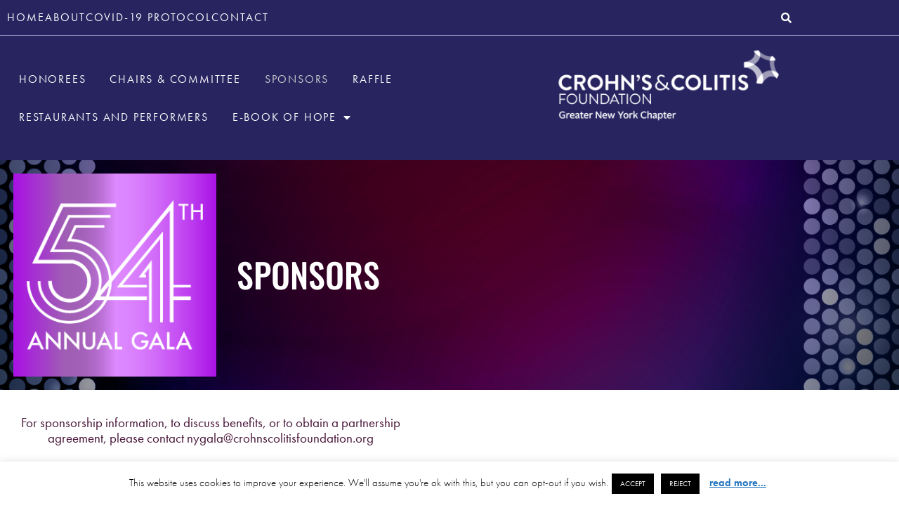

--- FILE ---
content_type: text/html; charset=UTF-8
request_url: https://ccf54thgala.org/sponsors/
body_size: 20680
content:
<!DOCTYPE html><html lang="en-US"><head ><!-- Global site tag (gtag.js) - Google Analytics UA-->
<script async src="https://www.googletagmanager.com/gtag/js?id=UA-143769843-1"></script>
<script>
  window.dataLayer = window.dataLayer || [];
  function gtag(){dataLayer.push(arguments);}
  gtag('js', new Date());

  gtag('config', 'UA-143769843-1');
</script>

<!-- Global site tag (gtag.js) - Google Analytics G4-->
<script async src="https://www.googletagmanager.com/gtag/js?id=G-7CRZGWJZR8"></script>
<script>
  window.dataLayer = window.dataLayer || [];
  function gtag(){dataLayer.push(arguments);}
  gtag('js', new Date());

  gtag('config', 'G-7CRZGWJZR8');
</script>	<meta charset="UTF-8" />
	<meta name="viewport" content="width=device-width, initial-scale=1" />
	<meta name='robots' content='index, follow, max-image-preview:large, max-snippet:-1, max-video-preview:-1' />
	<style>img:is([sizes="auto" i], [sizes^="auto," i]) { contain-intrinsic-size: 3000px 1500px }</style>
	
	<!-- This site is optimized with the Yoast SEO plugin v26.8 - https://yoast.com/product/yoast-seo-wordpress/ -->
	<title>SPONSORS | Chef Tasting + Awards - Crohn&#039;s &amp; Colitis Foundation</title>
	<meta name="description" content="We are so excited to have these sponsors at our event. Their partnership helps the Greater New York chapter host this Chef Tasting + Awards event." />
	<link rel="canonical" href="https://ccf54thgala.org/sponsors/" />
	<meta property="og:locale" content="en_US" />
	<meta property="og:type" content="article" />
	<meta property="og:title" content="SPONSORS | Chef Tasting + Awards - Crohn&#039;s &amp; Colitis Foundation" />
	<meta property="og:description" content="We are so excited to have these sponsors at our event. Their partnership helps the Greater New York chapter host this Chef Tasting + Awards event." />
	<meta property="og:url" content="https://ccf54thgala.org/sponsors/" />
	<meta property="og:site_name" content="54th Annual Gala + Award Ceremony" />
	<meta property="article:modified_time" content="2021-12-09T20:17:00+00:00" />
	<meta property="og:image" content="https://secureservercdn.net/72.167.242.158/w0j.23e.myftpupload.com/wp-content/uploads/2019/06/2018_CHEFS_TASTING_GALA-4291.jpg?time=1656527454" />
	<meta property="og:image:width" content="1200" />
	<meta property="og:image:height" content="801" />
	<meta property="og:image:type" content="image/jpeg" />
	<meta name="twitter:card" content="summary_large_image" />
	<script type="application/ld+json" class="yoast-schema-graph">{"@context":"https://schema.org","@graph":[{"@type":"WebPage","@id":"https://ccf54thgala.org/sponsors/","url":"https://ccf54thgala.org/sponsors/","name":"SPONSORS | Chef Tasting + Awards - Crohn's & Colitis Foundation","isPartOf":{"@id":"https://ccf54thgala.org/#website"},"primaryImageOfPage":{"@id":"https://ccf54thgala.org/sponsors/#primaryimage"},"image":{"@id":"https://ccf54thgala.org/sponsors/#primaryimage"},"thumbnailUrl":"https://ccf54thgala.org/wp-content/uploads/2019/06/2018_CHEFS_TASTING_GALA-4291.jpg","datePublished":"2019-06-24T05:32:31+00:00","dateModified":"2021-12-09T20:17:00+00:00","description":"We are so excited to have these sponsors at our event. Their partnership helps the Greater New York chapter host this Chef Tasting + Awards event.","breadcrumb":{"@id":"https://ccf54thgala.org/sponsors/#breadcrumb"},"inLanguage":"en-US","potentialAction":[{"@type":"ReadAction","target":["https://ccf54thgala.org/sponsors/"]}]},{"@type":"ImageObject","inLanguage":"en-US","@id":"https://ccf54thgala.org/sponsors/#primaryimage","url":"https://ccf54thgala.org/wp-content/uploads/2019/06/2018_CHEFS_TASTING_GALA-4291.jpg","contentUrl":"https://ccf54thgala.org/wp-content/uploads/2019/06/2018_CHEFS_TASTING_GALA-4291.jpg","width":1200,"height":801},{"@type":"BreadcrumbList","@id":"https://ccf54thgala.org/sponsors/#breadcrumb","itemListElement":[{"@type":"ListItem","position":1,"name":"Home","item":"https://ccf54thgala.org/"},{"@type":"ListItem","position":2,"name":"Sponsors"}]},{"@type":"WebSite","@id":"https://ccf54thgala.org/#website","url":"https://ccf54thgala.org/","name":"54th Annual Gala + Award Ceremony","description":"Fundraising Event for Crohn&#039;s and Colitis Foundation of Greater New York","potentialAction":[{"@type":"SearchAction","target":{"@type":"EntryPoint","urlTemplate":"https://ccf54thgala.org/?s={search_term_string}"},"query-input":{"@type":"PropertyValueSpecification","valueRequired":true,"valueName":"search_term_string"}}],"inLanguage":"en-US"}]}</script>
	<!-- / Yoast SEO plugin. -->


<link rel="alternate" type="application/rss+xml" title="54th Annual Gala + Award Ceremony &raquo; Feed" href="https://ccf54thgala.org/feed/" />
<link rel="alternate" type="application/rss+xml" title="54th Annual Gala + Award Ceremony &raquo; Comments Feed" href="https://ccf54thgala.org/comments/feed/" />
<script type="text/javascript">
/* <![CDATA[ */
window._wpemojiSettings = {"baseUrl":"https:\/\/s.w.org\/images\/core\/emoji\/16.0.1\/72x72\/","ext":".png","svgUrl":"https:\/\/s.w.org\/images\/core\/emoji\/16.0.1\/svg\/","svgExt":".svg","source":{"concatemoji":"https:\/\/ccf54thgala.org\/wp-includes\/js\/wp-emoji-release.min.js?ver=6.8.3"}};
/*! This file is auto-generated */
!function(s,n){var o,i,e;function c(e){try{var t={supportTests:e,timestamp:(new Date).valueOf()};sessionStorage.setItem(o,JSON.stringify(t))}catch(e){}}function p(e,t,n){e.clearRect(0,0,e.canvas.width,e.canvas.height),e.fillText(t,0,0);var t=new Uint32Array(e.getImageData(0,0,e.canvas.width,e.canvas.height).data),a=(e.clearRect(0,0,e.canvas.width,e.canvas.height),e.fillText(n,0,0),new Uint32Array(e.getImageData(0,0,e.canvas.width,e.canvas.height).data));return t.every(function(e,t){return e===a[t]})}function u(e,t){e.clearRect(0,0,e.canvas.width,e.canvas.height),e.fillText(t,0,0);for(var n=e.getImageData(16,16,1,1),a=0;a<n.data.length;a++)if(0!==n.data[a])return!1;return!0}function f(e,t,n,a){switch(t){case"flag":return n(e,"\ud83c\udff3\ufe0f\u200d\u26a7\ufe0f","\ud83c\udff3\ufe0f\u200b\u26a7\ufe0f")?!1:!n(e,"\ud83c\udde8\ud83c\uddf6","\ud83c\udde8\u200b\ud83c\uddf6")&&!n(e,"\ud83c\udff4\udb40\udc67\udb40\udc62\udb40\udc65\udb40\udc6e\udb40\udc67\udb40\udc7f","\ud83c\udff4\u200b\udb40\udc67\u200b\udb40\udc62\u200b\udb40\udc65\u200b\udb40\udc6e\u200b\udb40\udc67\u200b\udb40\udc7f");case"emoji":return!a(e,"\ud83e\udedf")}return!1}function g(e,t,n,a){var r="undefined"!=typeof WorkerGlobalScope&&self instanceof WorkerGlobalScope?new OffscreenCanvas(300,150):s.createElement("canvas"),o=r.getContext("2d",{willReadFrequently:!0}),i=(o.textBaseline="top",o.font="600 32px Arial",{});return e.forEach(function(e){i[e]=t(o,e,n,a)}),i}function t(e){var t=s.createElement("script");t.src=e,t.defer=!0,s.head.appendChild(t)}"undefined"!=typeof Promise&&(o="wpEmojiSettingsSupports",i=["flag","emoji"],n.supports={everything:!0,everythingExceptFlag:!0},e=new Promise(function(e){s.addEventListener("DOMContentLoaded",e,{once:!0})}),new Promise(function(t){var n=function(){try{var e=JSON.parse(sessionStorage.getItem(o));if("object"==typeof e&&"number"==typeof e.timestamp&&(new Date).valueOf()<e.timestamp+604800&&"object"==typeof e.supportTests)return e.supportTests}catch(e){}return null}();if(!n){if("undefined"!=typeof Worker&&"undefined"!=typeof OffscreenCanvas&&"undefined"!=typeof URL&&URL.createObjectURL&&"undefined"!=typeof Blob)try{var e="postMessage("+g.toString()+"("+[JSON.stringify(i),f.toString(),p.toString(),u.toString()].join(",")+"));",a=new Blob([e],{type:"text/javascript"}),r=new Worker(URL.createObjectURL(a),{name:"wpTestEmojiSupports"});return void(r.onmessage=function(e){c(n=e.data),r.terminate(),t(n)})}catch(e){}c(n=g(i,f,p,u))}t(n)}).then(function(e){for(var t in e)n.supports[t]=e[t],n.supports.everything=n.supports.everything&&n.supports[t],"flag"!==t&&(n.supports.everythingExceptFlag=n.supports.everythingExceptFlag&&n.supports[t]);n.supports.everythingExceptFlag=n.supports.everythingExceptFlag&&!n.supports.flag,n.DOMReady=!1,n.readyCallback=function(){n.DOMReady=!0}}).then(function(){return e}).then(function(){var e;n.supports.everything||(n.readyCallback(),(e=n.source||{}).concatemoji?t(e.concatemoji):e.wpemoji&&e.twemoji&&(t(e.twemoji),t(e.wpemoji)))}))}((window,document),window._wpemojiSettings);
/* ]]> */
</script>
<link rel="stylesheet" type="text/css" href="https://use.typekit.net/edl6wgx.css"><link rel='stylesheet' id='font-awesome-5-all-css' href='https://ccf54thgala.org/wp-content/plugins/elementor/assets/lib/font-awesome/css/all.min.css?ver=3.34.4' type='text/css' media='all' />
<link rel='stylesheet' id='font-awesome-4-shim-css' href='https://ccf54thgala.org/wp-content/plugins/elementor/assets/lib/font-awesome/css/v4-shims.min.css?ver=3.34.4' type='text/css' media='all' />
<style id='wp-emoji-styles-inline-css' type='text/css'>

	img.wp-smiley, img.emoji {
		display: inline !important;
		border: none !important;
		box-shadow: none !important;
		height: 1em !important;
		width: 1em !important;
		margin: 0 0.07em !important;
		vertical-align: -0.1em !important;
		background: none !important;
		padding: 0 !important;
	}
</style>
<style id='classic-theme-styles-inline-css' type='text/css'>
/*! This file is auto-generated */
.wp-block-button__link{color:#fff;background-color:#32373c;border-radius:9999px;box-shadow:none;text-decoration:none;padding:calc(.667em + 2px) calc(1.333em + 2px);font-size:1.125em}.wp-block-file__button{background:#32373c;color:#fff;text-decoration:none}
</style>
<style id='global-styles-inline-css' type='text/css'>
:root{--wp--preset--aspect-ratio--square: 1;--wp--preset--aspect-ratio--4-3: 4/3;--wp--preset--aspect-ratio--3-4: 3/4;--wp--preset--aspect-ratio--3-2: 3/2;--wp--preset--aspect-ratio--2-3: 2/3;--wp--preset--aspect-ratio--16-9: 16/9;--wp--preset--aspect-ratio--9-16: 9/16;--wp--preset--color--black: #000000;--wp--preset--color--cyan-bluish-gray: #abb8c3;--wp--preset--color--white: #ffffff;--wp--preset--color--pale-pink: #f78da7;--wp--preset--color--vivid-red: #cf2e2e;--wp--preset--color--luminous-vivid-orange: #ff6900;--wp--preset--color--luminous-vivid-amber: #fcb900;--wp--preset--color--light-green-cyan: #7bdcb5;--wp--preset--color--vivid-green-cyan: #00d084;--wp--preset--color--pale-cyan-blue: #8ed1fc;--wp--preset--color--vivid-cyan-blue: #0693e3;--wp--preset--color--vivid-purple: #9b51e0;--wp--preset--gradient--vivid-cyan-blue-to-vivid-purple: linear-gradient(135deg,rgba(6,147,227,1) 0%,rgb(155,81,224) 100%);--wp--preset--gradient--light-green-cyan-to-vivid-green-cyan: linear-gradient(135deg,rgb(122,220,180) 0%,rgb(0,208,130) 100%);--wp--preset--gradient--luminous-vivid-amber-to-luminous-vivid-orange: linear-gradient(135deg,rgba(252,185,0,1) 0%,rgba(255,105,0,1) 100%);--wp--preset--gradient--luminous-vivid-orange-to-vivid-red: linear-gradient(135deg,rgba(255,105,0,1) 0%,rgb(207,46,46) 100%);--wp--preset--gradient--very-light-gray-to-cyan-bluish-gray: linear-gradient(135deg,rgb(238,238,238) 0%,rgb(169,184,195) 100%);--wp--preset--gradient--cool-to-warm-spectrum: linear-gradient(135deg,rgb(74,234,220) 0%,rgb(151,120,209) 20%,rgb(207,42,186) 40%,rgb(238,44,130) 60%,rgb(251,105,98) 80%,rgb(254,248,76) 100%);--wp--preset--gradient--blush-light-purple: linear-gradient(135deg,rgb(255,206,236) 0%,rgb(152,150,240) 100%);--wp--preset--gradient--blush-bordeaux: linear-gradient(135deg,rgb(254,205,165) 0%,rgb(254,45,45) 50%,rgb(107,0,62) 100%);--wp--preset--gradient--luminous-dusk: linear-gradient(135deg,rgb(255,203,112) 0%,rgb(199,81,192) 50%,rgb(65,88,208) 100%);--wp--preset--gradient--pale-ocean: linear-gradient(135deg,rgb(255,245,203) 0%,rgb(182,227,212) 50%,rgb(51,167,181) 100%);--wp--preset--gradient--electric-grass: linear-gradient(135deg,rgb(202,248,128) 0%,rgb(113,206,126) 100%);--wp--preset--gradient--midnight: linear-gradient(135deg,rgb(2,3,129) 0%,rgb(40,116,252) 100%);--wp--preset--font-size--small: 13px;--wp--preset--font-size--medium: 20px;--wp--preset--font-size--large: 36px;--wp--preset--font-size--x-large: 42px;--wp--preset--spacing--20: 0.44rem;--wp--preset--spacing--30: 0.67rem;--wp--preset--spacing--40: 1rem;--wp--preset--spacing--50: 1.5rem;--wp--preset--spacing--60: 2.25rem;--wp--preset--spacing--70: 3.38rem;--wp--preset--spacing--80: 5.06rem;--wp--preset--shadow--natural: 6px 6px 9px rgba(0, 0, 0, 0.2);--wp--preset--shadow--deep: 12px 12px 50px rgba(0, 0, 0, 0.4);--wp--preset--shadow--sharp: 6px 6px 0px rgba(0, 0, 0, 0.2);--wp--preset--shadow--outlined: 6px 6px 0px -3px rgba(255, 255, 255, 1), 6px 6px rgba(0, 0, 0, 1);--wp--preset--shadow--crisp: 6px 6px 0px rgba(0, 0, 0, 1);}:where(.is-layout-flex){gap: 0.5em;}:where(.is-layout-grid){gap: 0.5em;}body .is-layout-flex{display: flex;}.is-layout-flex{flex-wrap: wrap;align-items: center;}.is-layout-flex > :is(*, div){margin: 0;}body .is-layout-grid{display: grid;}.is-layout-grid > :is(*, div){margin: 0;}:where(.wp-block-columns.is-layout-flex){gap: 2em;}:where(.wp-block-columns.is-layout-grid){gap: 2em;}:where(.wp-block-post-template.is-layout-flex){gap: 1.25em;}:where(.wp-block-post-template.is-layout-grid){gap: 1.25em;}.has-black-color{color: var(--wp--preset--color--black) !important;}.has-cyan-bluish-gray-color{color: var(--wp--preset--color--cyan-bluish-gray) !important;}.has-white-color{color: var(--wp--preset--color--white) !important;}.has-pale-pink-color{color: var(--wp--preset--color--pale-pink) !important;}.has-vivid-red-color{color: var(--wp--preset--color--vivid-red) !important;}.has-luminous-vivid-orange-color{color: var(--wp--preset--color--luminous-vivid-orange) !important;}.has-luminous-vivid-amber-color{color: var(--wp--preset--color--luminous-vivid-amber) !important;}.has-light-green-cyan-color{color: var(--wp--preset--color--light-green-cyan) !important;}.has-vivid-green-cyan-color{color: var(--wp--preset--color--vivid-green-cyan) !important;}.has-pale-cyan-blue-color{color: var(--wp--preset--color--pale-cyan-blue) !important;}.has-vivid-cyan-blue-color{color: var(--wp--preset--color--vivid-cyan-blue) !important;}.has-vivid-purple-color{color: var(--wp--preset--color--vivid-purple) !important;}.has-black-background-color{background-color: var(--wp--preset--color--black) !important;}.has-cyan-bluish-gray-background-color{background-color: var(--wp--preset--color--cyan-bluish-gray) !important;}.has-white-background-color{background-color: var(--wp--preset--color--white) !important;}.has-pale-pink-background-color{background-color: var(--wp--preset--color--pale-pink) !important;}.has-vivid-red-background-color{background-color: var(--wp--preset--color--vivid-red) !important;}.has-luminous-vivid-orange-background-color{background-color: var(--wp--preset--color--luminous-vivid-orange) !important;}.has-luminous-vivid-amber-background-color{background-color: var(--wp--preset--color--luminous-vivid-amber) !important;}.has-light-green-cyan-background-color{background-color: var(--wp--preset--color--light-green-cyan) !important;}.has-vivid-green-cyan-background-color{background-color: var(--wp--preset--color--vivid-green-cyan) !important;}.has-pale-cyan-blue-background-color{background-color: var(--wp--preset--color--pale-cyan-blue) !important;}.has-vivid-cyan-blue-background-color{background-color: var(--wp--preset--color--vivid-cyan-blue) !important;}.has-vivid-purple-background-color{background-color: var(--wp--preset--color--vivid-purple) !important;}.has-black-border-color{border-color: var(--wp--preset--color--black) !important;}.has-cyan-bluish-gray-border-color{border-color: var(--wp--preset--color--cyan-bluish-gray) !important;}.has-white-border-color{border-color: var(--wp--preset--color--white) !important;}.has-pale-pink-border-color{border-color: var(--wp--preset--color--pale-pink) !important;}.has-vivid-red-border-color{border-color: var(--wp--preset--color--vivid-red) !important;}.has-luminous-vivid-orange-border-color{border-color: var(--wp--preset--color--luminous-vivid-orange) !important;}.has-luminous-vivid-amber-border-color{border-color: var(--wp--preset--color--luminous-vivid-amber) !important;}.has-light-green-cyan-border-color{border-color: var(--wp--preset--color--light-green-cyan) !important;}.has-vivid-green-cyan-border-color{border-color: var(--wp--preset--color--vivid-green-cyan) !important;}.has-pale-cyan-blue-border-color{border-color: var(--wp--preset--color--pale-cyan-blue) !important;}.has-vivid-cyan-blue-border-color{border-color: var(--wp--preset--color--vivid-cyan-blue) !important;}.has-vivid-purple-border-color{border-color: var(--wp--preset--color--vivid-purple) !important;}.has-vivid-cyan-blue-to-vivid-purple-gradient-background{background: var(--wp--preset--gradient--vivid-cyan-blue-to-vivid-purple) !important;}.has-light-green-cyan-to-vivid-green-cyan-gradient-background{background: var(--wp--preset--gradient--light-green-cyan-to-vivid-green-cyan) !important;}.has-luminous-vivid-amber-to-luminous-vivid-orange-gradient-background{background: var(--wp--preset--gradient--luminous-vivid-amber-to-luminous-vivid-orange) !important;}.has-luminous-vivid-orange-to-vivid-red-gradient-background{background: var(--wp--preset--gradient--luminous-vivid-orange-to-vivid-red) !important;}.has-very-light-gray-to-cyan-bluish-gray-gradient-background{background: var(--wp--preset--gradient--very-light-gray-to-cyan-bluish-gray) !important;}.has-cool-to-warm-spectrum-gradient-background{background: var(--wp--preset--gradient--cool-to-warm-spectrum) !important;}.has-blush-light-purple-gradient-background{background: var(--wp--preset--gradient--blush-light-purple) !important;}.has-blush-bordeaux-gradient-background{background: var(--wp--preset--gradient--blush-bordeaux) !important;}.has-luminous-dusk-gradient-background{background: var(--wp--preset--gradient--luminous-dusk) !important;}.has-pale-ocean-gradient-background{background: var(--wp--preset--gradient--pale-ocean) !important;}.has-electric-grass-gradient-background{background: var(--wp--preset--gradient--electric-grass) !important;}.has-midnight-gradient-background{background: var(--wp--preset--gradient--midnight) !important;}.has-small-font-size{font-size: var(--wp--preset--font-size--small) !important;}.has-medium-font-size{font-size: var(--wp--preset--font-size--medium) !important;}.has-large-font-size{font-size: var(--wp--preset--font-size--large) !important;}.has-x-large-font-size{font-size: var(--wp--preset--font-size--x-large) !important;}
:where(.wp-block-post-template.is-layout-flex){gap: 1.25em;}:where(.wp-block-post-template.is-layout-grid){gap: 1.25em;}
:where(.wp-block-columns.is-layout-flex){gap: 2em;}:where(.wp-block-columns.is-layout-grid){gap: 2em;}
:root :where(.wp-block-pullquote){font-size: 1.5em;line-height: 1.6;}
</style>
<link rel='stylesheet' id='cookie-law-info-css' href='https://ccf54thgala.org/wp-content/plugins/cookie-law-info/legacy/public/css/cookie-law-info-public.css?ver=3.4.0' type='text/css' media='all' />
<link rel='stylesheet' id='cookie-law-info-gdpr-css' href='https://ccf54thgala.org/wp-content/plugins/cookie-law-info/legacy/public/css/cookie-law-info-gdpr.css?ver=3.4.0' type='text/css' media='all' />
<link rel='stylesheet' id='wp-components-css' href='https://ccf54thgala.org/wp-includes/css/dist/components/style.min.css?ver=6.8.3' type='text/css' media='all' />
<link rel='stylesheet' id='godaddy-styles-css' href='https://ccf54thgala.org/wp-content/mu-plugins/vendor/wpex/godaddy-launch/includes/Dependencies/GoDaddy/Styles/build/latest.css?ver=2.0.2' type='text/css' media='all' />
<link rel='stylesheet' id='jupiterx-popups-animation-css' href='https://ccf54thgala.org/wp-content/plugins/jupiterx-core/includes/extensions/raven/assets/lib/animate/animate.min.css?ver=4.14.0' type='text/css' media='all' />
<link rel='stylesheet' id='jupiterx-css' href='https://ccf54thgala.org/wp-content/uploads/jupiterx/compiler/jupiterx/b767d21.css?ver=4.14.0' type='text/css' media='all' />
<link rel='stylesheet' id='jupiterx-elements-dynamic-styles-css' href='https://ccf54thgala.org/wp-content/uploads/jupiterx/compiler/jupiterx-elements-dynamic-styles/f9697de.css?ver=4.14.0' type='text/css' media='all' />
<link rel='stylesheet' id='elementor-icons-css' href='https://ccf54thgala.org/wp-content/plugins/elementor/assets/lib/eicons/css/elementor-icons.min.css?ver=5.46.0' type='text/css' media='all' />
<link rel='stylesheet' id='elementor-frontend-css' href='https://ccf54thgala.org/wp-content/plugins/elementor/assets/css/frontend.min.css?ver=3.34.4' type='text/css' media='all' />
<link rel='stylesheet' id='font-awesome-css' href='https://ccf54thgala.org/wp-content/plugins/elementor/assets/lib/font-awesome/css/font-awesome.min.css?ver=4.7.0' type='text/css' media='all' />
<link rel='stylesheet' id='jupiterx-core-raven-frontend-css' href='https://ccf54thgala.org/wp-content/plugins/jupiterx-core/includes/extensions/raven/assets/css/frontend.min.css?ver=6.8.3' type='text/css' media='all' />
<link rel='stylesheet' id='elementor-post-1774-css' href='https://ccf54thgala.org/wp-content/uploads/elementor/css/post-1774.css?ver=1769751471' type='text/css' media='all' />
<link rel='stylesheet' id='flatpickr-css' href='https://ccf54thgala.org/wp-content/plugins/elementor/assets/lib/flatpickr/flatpickr.min.css?ver=4.6.13' type='text/css' media='all' />
<link rel='stylesheet' id='widget-heading-css' href='https://ccf54thgala.org/wp-content/plugins/elementor/assets/css/widget-heading.min.css?ver=3.34.4' type='text/css' media='all' />
<link rel='stylesheet' id='widget-image-css' href='https://ccf54thgala.org/wp-content/plugins/elementor/assets/css/widget-image.min.css?ver=3.34.4' type='text/css' media='all' />
<link rel='stylesheet' id='elementor-post-963-css' href='https://ccf54thgala.org/wp-content/uploads/elementor/css/post-963.css?ver=1769756323' type='text/css' media='all' />
<link rel='stylesheet' id='elementor-post-689-css' href='https://ccf54thgala.org/wp-content/uploads/elementor/css/post-689.css?ver=1769751472' type='text/css' media='all' />
<link rel='stylesheet' id='elementor-post-1386-css' href='https://ccf54thgala.org/wp-content/uploads/elementor/css/post-1386.css?ver=1769751472' type='text/css' media='all' />
<link rel='stylesheet' id='elementor-post-866-css' href='https://ccf54thgala.org/wp-content/uploads/elementor/css/post-866.css?ver=1769751472' type='text/css' media='all' />
<link rel='stylesheet' id='elementor-gf-local-oswald-css' href='https://ccf54thgala.org/wp-content/uploads/elementor/google-fonts/css/oswald.css?ver=1742530960' type='text/css' media='all' />
<link rel='stylesheet' id='elementor-icons-shared-0-css' href='https://ccf54thgala.org/wp-content/plugins/elementor/assets/lib/font-awesome/css/fontawesome.min.css?ver=5.15.3' type='text/css' media='all' />
<link rel='stylesheet' id='elementor-icons-fa-solid-css' href='https://ccf54thgala.org/wp-content/plugins/elementor/assets/lib/font-awesome/css/solid.min.css?ver=5.15.3' type='text/css' media='all' />
<link rel='stylesheet' id='elementor-icons-fa-brands-css' href='https://ccf54thgala.org/wp-content/plugins/elementor/assets/lib/font-awesome/css/brands.min.css?ver=5.15.3' type='text/css' media='all' />
<script type="text/javascript" src="https://ccf54thgala.org/wp-content/plugins/elementor/assets/lib/font-awesome/js/v4-shims.min.js?ver=3.34.4" id="font-awesome-4-shim-js"></script>
<script type="text/javascript" src="https://ccf54thgala.org/wp-includes/js/jquery/jquery.min.js?ver=3.7.1" id="jquery-core-js"></script>
<script type="text/javascript" src="https://ccf54thgala.org/wp-includes/js/jquery/jquery-migrate.min.js?ver=3.4.1" id="jquery-migrate-js"></script>
<script type="text/javascript" id="cookie-law-info-js-extra">
/* <![CDATA[ */
var Cli_Data = {"nn_cookie_ids":[],"cookielist":[],"non_necessary_cookies":[],"ccpaEnabled":"","ccpaRegionBased":"","ccpaBarEnabled":"","strictlyEnabled":["necessary","obligatoire"],"ccpaType":"gdpr","js_blocking":"","custom_integration":"","triggerDomRefresh":"","secure_cookies":""};
var cli_cookiebar_settings = {"animate_speed_hide":"500","animate_speed_show":"500","background":"#FFF","border":"#b1a6a6c2","border_on":"","button_1_button_colour":"#000","button_1_button_hover":"#000000","button_1_link_colour":"#fff","button_1_as_button":"1","button_1_new_win":"","button_2_button_colour":"#333","button_2_button_hover":"#292929","button_2_link_colour":"#1e73be","button_2_as_button":"","button_2_hidebar":"","button_3_button_colour":"#000","button_3_button_hover":"#000000","button_3_link_colour":"#fff","button_3_as_button":"1","button_3_new_win":"","button_4_button_colour":"#000","button_4_button_hover":"#000000","button_4_link_colour":"#ffffff","button_4_as_button":"","button_7_button_colour":"#61a229","button_7_button_hover":"#4e8221","button_7_link_colour":"#fff","button_7_as_button":"1","button_7_new_win":"","font_family":"inherit","header_fix":"","notify_animate_hide":"1","notify_animate_show":"","notify_div_id":"#cookie-law-info-bar","notify_position_horizontal":"right","notify_position_vertical":"bottom","scroll_close":"","scroll_close_reload":"","accept_close_reload":"","reject_close_reload":"","showagain_tab":"1","showagain_background":"#fff","showagain_border":"#000","showagain_div_id":"#cookie-law-info-again","showagain_x_position":"100px","text":"#000","show_once_yn":"","show_once":"10000","logging_on":"","as_popup":"","popup_overlay":"1","bar_heading_text":"","cookie_bar_as":"banner","popup_showagain_position":"bottom-right","widget_position":"left"};
var log_object = {"ajax_url":"https:\/\/ccf54thgala.org\/wp-admin\/admin-ajax.php"};
/* ]]> */
</script>
<script type="text/javascript" src="https://ccf54thgala.org/wp-content/plugins/cookie-law-info/legacy/public/js/cookie-law-info-public.js?ver=3.4.0" id="cookie-law-info-js"></script>
<script type="text/javascript" src="https://ccf54thgala.org/wp-content/themes/jupiterx/lib/assets/dist/js/utils.min.js?ver=4.14.0" id="jupiterx-utils-js"></script>
<link rel="https://api.w.org/" href="https://ccf54thgala.org/wp-json/" /><link rel="alternate" title="JSON" type="application/json" href="https://ccf54thgala.org/wp-json/wp/v2/pages/963" /><link rel="EditURI" type="application/rsd+xml" title="RSD" href="https://ccf54thgala.org/xmlrpc.php?rsd" />
<meta name="generator" content="WordPress 6.8.3" />
<link rel='shortlink' href='https://ccf54thgala.org/?p=963' />
<link rel="alternate" title="oEmbed (JSON)" type="application/json+oembed" href="https://ccf54thgala.org/wp-json/oembed/1.0/embed?url=https%3A%2F%2Fccf54thgala.org%2Fsponsors%2F" />
<link rel="alternate" title="oEmbed (XML)" type="text/xml+oembed" href="https://ccf54thgala.org/wp-json/oembed/1.0/embed?url=https%3A%2F%2Fccf54thgala.org%2Fsponsors%2F&#038;format=xml" />
<meta name="generator" content="Elementor 3.34.4; features: additional_custom_breakpoints; settings: css_print_method-external, google_font-enabled, font_display-auto">
			<style>
				.e-con.e-parent:nth-of-type(n+4):not(.e-lazyloaded):not(.e-no-lazyload),
				.e-con.e-parent:nth-of-type(n+4):not(.e-lazyloaded):not(.e-no-lazyload) * {
					background-image: none !important;
				}
				@media screen and (max-height: 1024px) {
					.e-con.e-parent:nth-of-type(n+3):not(.e-lazyloaded):not(.e-no-lazyload),
					.e-con.e-parent:nth-of-type(n+3):not(.e-lazyloaded):not(.e-no-lazyload) * {
						background-image: none !important;
					}
				}
				@media screen and (max-height: 640px) {
					.e-con.e-parent:nth-of-type(n+2):not(.e-lazyloaded):not(.e-no-lazyload),
					.e-con.e-parent:nth-of-type(n+2):not(.e-lazyloaded):not(.e-no-lazyload) * {
						background-image: none !important;
					}
				}
			</style>
			<link rel="icon" href="https://ccf54thgala.org/wp-content/uploads/2021/05/cropped-cropped-CCFAvatar-600px-1-32x32.png" sizes="32x32" />
<link rel="icon" href="https://ccf54thgala.org/wp-content/uploads/2021/05/cropped-cropped-CCFAvatar-600px-1-192x192.png" sizes="192x192" />
<link rel="apple-touch-icon" href="https://ccf54thgala.org/wp-content/uploads/2021/05/cropped-cropped-CCFAvatar-600px-1-180x180.png" />
<meta name="msapplication-TileImage" content="https://ccf54thgala.org/wp-content/uploads/2021/05/cropped-cropped-CCFAvatar-600px-1-270x270.png" />
		<style type="text/css" id="wp-custom-css">
			

/** Start Envato Elements CSS: Theatre Company (81-3-d76368c6222b3bd7c5e03fe31a2729c8) **/

/* Envato Kit 81  Custom Styles - classes are added under the Advanced tab of the noted element */

/* Image Gallery */
.envato-kit-81-gallery-item .wp-caption{
	position:relative;
}

.envato-kit-81-gallery-item .wp-caption figcaption{
	position:absolute;
	bottom:0px;
	right:0px;
	display:block;
	padding:20px 30px;
	background-color:#ffffff;
	z-index:100;
}

.envato-kit-81-course-item .wp-caption{
	position:relative;
}

.envato-kit-81-course-item .wp-caption figcaption{
	position:absolute;
	top:0px;
	left:0px;
	display:block;
	padding:20px 30px;
	background-color:#ffffff;
	z-index:100;
}

/* Image borders */
.envato-kit-81-img-border .elementor-image{
	position:relative;
	border:1px
}

.envato-kit-81-img-border .elementor-image img{
	position:relative;
	left:25px;
	top:25px;
}

@media screen and (max-width: 667px){
	.envato-kit-81-center-slides .elementor-slide-content{max-width: 100% !important;
		text-align: center;}
}

/** End Envato Elements CSS: Theatre Company (81-3-d76368c6222b3bd7c5e03fe31a2729c8) **/



/** Start Envato Elements CSS: Blocks (73-3-f64f7bd8e81de57bc1df72206fdbe45a) **/

/* Newsletter Placeholder Text Alignment */
.envato-kit-70-subscribe-form-inline .elementor-field-type-email input {
	padding-left: 27px;
}

.envato-kit-70-review-mobile .elementor-testimonial{
	flex-direction: column-reverse;
}

/** End Envato Elements CSS: Blocks (73-3-f64f7bd8e81de57bc1df72206fdbe45a) **/

		</style>
		</head><body class="wp-singular page-template page-template-elementor_header_footer page page-id-963 wp-theme-jupiterx no-js elementor-default elementor-template-full-width elementor-kit-1774 elementor-page elementor-page-963 jupiterx-header-sticky jupiterx-header-mobile-behavior-off" itemscope="itemscope" itemtype="http://schema.org/WebPage"><a class="jupiterx-a11y jupiterx-a11y-skip-navigation-link" href="#jupiterx-main">Skip to content</a><div class="jupiterx-site"><header class="jupiterx-header jupiterx-header-custom jupiterx-header-sticky-custom" data-jupiterx-settings="{&quot;breakpoint&quot;:&quot;767.98&quot;,&quot;template&quot;:&quot;689&quot;,&quot;stickyTemplate&quot;:&quot;1386&quot;,&quot;behavior&quot;:&quot;sticky&quot;,&quot;offset&quot;:&quot;10&quot;}" role="banner" itemscope="itemscope" itemtype="http://schema.org/WPHeader">		<header data-elementor-type="header" data-elementor-id="689" class="elementor elementor-689" data-elementor-post-type="elementor_library">
					<section class="elementor-section elementor-top-section elementor-element elementor-element-7d4f0c1 elementor-section-content-middle elementor-hidden-tablet elementor-hidden-mobile elementor-section-boxed elementor-section-height-default elementor-section-height-default" data-id="7d4f0c1" data-element_type="section" data-settings="{&quot;jet_parallax_layout_list&quot;:[{&quot;jet_parallax_layout_image&quot;:{&quot;url&quot;:&quot;&quot;,&quot;id&quot;:&quot;&quot;,&quot;size&quot;:&quot;&quot;},&quot;_id&quot;:&quot;e786d92&quot;,&quot;jet_parallax_layout_image_tablet&quot;:{&quot;url&quot;:&quot;&quot;,&quot;id&quot;:&quot;&quot;,&quot;size&quot;:&quot;&quot;},&quot;jet_parallax_layout_image_mobile&quot;:{&quot;url&quot;:&quot;&quot;,&quot;id&quot;:&quot;&quot;,&quot;size&quot;:&quot;&quot;},&quot;jet_parallax_layout_speed&quot;:{&quot;unit&quot;:&quot;%&quot;,&quot;size&quot;:50,&quot;sizes&quot;:[]},&quot;jet_parallax_layout_type&quot;:&quot;scroll&quot;,&quot;jet_parallax_layout_direction&quot;:&quot;1&quot;,&quot;jet_parallax_layout_fx_direction&quot;:null,&quot;jet_parallax_layout_z_index&quot;:&quot;&quot;,&quot;jet_parallax_layout_bg_x&quot;:50,&quot;jet_parallax_layout_bg_x_tablet&quot;:&quot;&quot;,&quot;jet_parallax_layout_bg_x_mobile&quot;:&quot;&quot;,&quot;jet_parallax_layout_bg_y&quot;:50,&quot;jet_parallax_layout_bg_y_tablet&quot;:&quot;&quot;,&quot;jet_parallax_layout_bg_y_mobile&quot;:&quot;&quot;,&quot;jet_parallax_layout_bg_size&quot;:&quot;auto&quot;,&quot;jet_parallax_layout_bg_size_tablet&quot;:&quot;&quot;,&quot;jet_parallax_layout_bg_size_mobile&quot;:&quot;&quot;,&quot;jet_parallax_layout_animation_prop&quot;:&quot;transform&quot;,&quot;jet_parallax_layout_on&quot;:[&quot;desktop&quot;,&quot;tablet&quot;]}],&quot;background_background&quot;:&quot;classic&quot;}">
						<div class="elementor-container elementor-column-gap-default">
					<div class="elementor-column elementor-col-50 elementor-top-column elementor-element elementor-element-7d65906" data-id="7d65906" data-element_type="column">
			<div class="elementor-widget-wrap elementor-element-populated">
						<div class="elementor-element elementor-element-27518be elementor-icon-list--layout-inline elementor-align-end elementor-list-item-link-full_width elementor-widget elementor-widget-icon-list" data-id="27518be" data-element_type="widget" data-widget_type="icon-list.default">
				<div class="elementor-widget-container">
							<ul class="elementor-icon-list-items elementor-inline-items">
							<li class="elementor-icon-list-item elementor-inline-item">
											<a href="/">

											<span class="elementor-icon-list-text">Home</span>
											</a>
									</li>
								<li class="elementor-icon-list-item elementor-inline-item">
											<a href="/about">

											<span class="elementor-icon-list-text">About</span>
											</a>
									</li>
								<li class="elementor-icon-list-item elementor-inline-item">
											<a href="/covid-19/">

											<span class="elementor-icon-list-text">Covid-19 Protocol</span>
											</a>
									</li>
								<li class="elementor-icon-list-item elementor-inline-item">
											<a href="/contact">

											<span class="elementor-icon-list-text">Contact</span>
											</a>
									</li>
						</ul>
						</div>
				</div>
					</div>
		</div>
				<div class="elementor-column elementor-col-50 elementor-top-column elementor-element elementor-element-0c22426" data-id="0c22426" data-element_type="column">
			<div class="elementor-widget-wrap elementor-element-populated">
						<div class="elementor-element elementor-element-16f088a elementor-search-form--skin-full_screen elementor-widget__width-auto elementor-widget elementor-widget-search-form" data-id="16f088a" data-element_type="widget" data-settings="{&quot;skin&quot;:&quot;full_screen&quot;}" data-widget_type="search-form.default">
				<div class="elementor-widget-container">
							<search role="search">
			<form class="elementor-search-form" action="https://ccf54thgala.org" method="get">
												<div class="elementor-search-form__toggle" role="button" tabindex="0" aria-label="Search">
					<i aria-hidden="true" class="fas fa-search"></i>				</div>
								<div class="elementor-search-form__container">
					<label class="elementor-screen-only" for="elementor-search-form-16f088a">Search</label>

					
					<input id="elementor-search-form-16f088a" placeholder="Search..." class="elementor-search-form__input" type="search" name="s" value="">
					
					
										<div class="dialog-lightbox-close-button dialog-close-button" role="button" tabindex="0" aria-label="Close this search box.">
						<i aria-hidden="true" class="eicon-close"></i>					</div>
									</div>
			</form>
		</search>
						</div>
				</div>
					</div>
		</div>
					</div>
		</section>
				<section class="elementor-section elementor-top-section elementor-element elementor-element-4d092ad elementor-hidden-tablet elementor-hidden-phone elementor-section-boxed elementor-section-height-default elementor-section-height-default" data-id="4d092ad" data-element_type="section" data-settings="{&quot;jet_parallax_layout_list&quot;:[{&quot;jet_parallax_layout_image&quot;:{&quot;url&quot;:&quot;&quot;,&quot;id&quot;:&quot;&quot;,&quot;size&quot;:&quot;&quot;},&quot;_id&quot;:&quot;36f241f&quot;,&quot;jet_parallax_layout_image_tablet&quot;:{&quot;url&quot;:&quot;&quot;,&quot;id&quot;:&quot;&quot;,&quot;size&quot;:&quot;&quot;},&quot;jet_parallax_layout_image_mobile&quot;:{&quot;url&quot;:&quot;&quot;,&quot;id&quot;:&quot;&quot;,&quot;size&quot;:&quot;&quot;},&quot;jet_parallax_layout_speed&quot;:{&quot;unit&quot;:&quot;%&quot;,&quot;size&quot;:50,&quot;sizes&quot;:[]},&quot;jet_parallax_layout_type&quot;:&quot;scroll&quot;,&quot;jet_parallax_layout_direction&quot;:&quot;1&quot;,&quot;jet_parallax_layout_fx_direction&quot;:null,&quot;jet_parallax_layout_z_index&quot;:&quot;&quot;,&quot;jet_parallax_layout_bg_x&quot;:50,&quot;jet_parallax_layout_bg_x_tablet&quot;:&quot;&quot;,&quot;jet_parallax_layout_bg_x_mobile&quot;:&quot;&quot;,&quot;jet_parallax_layout_bg_y&quot;:50,&quot;jet_parallax_layout_bg_y_tablet&quot;:&quot;&quot;,&quot;jet_parallax_layout_bg_y_mobile&quot;:&quot;&quot;,&quot;jet_parallax_layout_bg_size&quot;:&quot;auto&quot;,&quot;jet_parallax_layout_bg_size_tablet&quot;:&quot;&quot;,&quot;jet_parallax_layout_bg_size_mobile&quot;:&quot;&quot;,&quot;jet_parallax_layout_animation_prop&quot;:&quot;transform&quot;,&quot;jet_parallax_layout_on&quot;:[&quot;desktop&quot;,&quot;tablet&quot;]}],&quot;background_background&quot;:&quot;classic&quot;}">
						<div class="elementor-container elementor-column-gap-default">
					<div class="elementor-column elementor-col-50 elementor-top-column elementor-element elementor-element-54592ff elementor-hidden-tablet elementor-hidden-mobile" data-id="54592ff" data-element_type="column">
			<div class="elementor-widget-wrap elementor-element-populated">
						<div class="elementor-element elementor-element-fdbb6e8 elementor-nav-menu__align-start elementor-nav-menu--stretch elementor-nav-menu--dropdown-tablet elementor-nav-menu__text-align-aside elementor-nav-menu--toggle elementor-nav-menu--burger elementor-widget elementor-widget-nav-menu" data-id="fdbb6e8" data-element_type="widget" data-settings="{&quot;full_width&quot;:&quot;stretch&quot;,&quot;layout&quot;:&quot;horizontal&quot;,&quot;submenu_icon&quot;:{&quot;value&quot;:&quot;&lt;i class=\&quot;fas fa-caret-down\&quot; aria-hidden=\&quot;true\&quot;&gt;&lt;\/i&gt;&quot;,&quot;library&quot;:&quot;fa-solid&quot;},&quot;toggle&quot;:&quot;burger&quot;}" data-widget_type="nav-menu.default">
				<div class="elementor-widget-container">
								<nav aria-label="Menu" class="elementor-nav-menu--main elementor-nav-menu__container elementor-nav-menu--layout-horizontal e--pointer-none">
				<ul id="menu-1-fdbb6e8" class="elementor-nav-menu"><li class="menu-item menu-item-type-post_type menu-item-object-page menu-item-1039"><a href="https://ccf54thgala.org/honorees/" class="elementor-item">Honorees</a></li>
<li class="menu-item menu-item-type-post_type menu-item-object-page menu-item-1040"><a href="https://ccf54thgala.org/committees/" class="elementor-item">Chairs &#038; Committee</a></li>
<li class="menu-item menu-item-type-post_type menu-item-object-page current-menu-item page_item page-item-963 current_page_item menu-item-1295"><a href="https://ccf54thgala.org/sponsors/" aria-current="page" class="elementor-item elementor-item-active">Sponsors</a></li>
<li class="menu-item menu-item-type-post_type menu-item-object-page menu-item-2450"><a href="https://ccf54thgala.org/raffle/" class="elementor-item">Raffle</a></li>
<li class="menu-item menu-item-type-post_type menu-item-object-page menu-item-2658"><a href="https://ccf54thgala.org/restaurants/" class="elementor-item">Restaurants and Performers</a></li>
<li class="menu-item menu-item-type-post_type menu-item-object-page menu-item-has-children menu-item-1045"><a href="https://ccf54thgala.org/hope/" class="elementor-item">e-BOOK of HOPE</a>
<ul class="sub-menu elementor-nav-menu--dropdown">
	<li class="menu-item menu-item-type-post_type menu-item-object-page menu-item-1134"><a href="https://ccf54thgala.org/hope/full/" class="elementor-sub-item">&#8211; Full Screen Ads</a></li>
	<li class="menu-item menu-item-type-post_type menu-item-object-page menu-item-1133"><a href="https://ccf54thgala.org/hope/half/" class="elementor-sub-item">&#8211; Half Screen Ads</a></li>
	<li class="menu-item menu-item-type-post_type menu-item-object-page menu-item-1132"><a href="https://ccf54thgala.org/hope/quarter/" class="elementor-sub-item">&#8211; Quarter Screen Ads</a></li>
	<li class="menu-item menu-item-type-post_type menu-item-object-page menu-item-1048"><a href="https://ccf54thgala.org/guidelines/" class="elementor-sub-item">Ad Guidelines</a></li>
</ul>
</li>
</ul>			</nav>
					<div class="elementor-menu-toggle" role="button" tabindex="0" aria-label="Menu Toggle" aria-expanded="false">
			<i aria-hidden="true" role="presentation" class="elementor-menu-toggle__icon--open eicon-menu-bar"></i><i aria-hidden="true" role="presentation" class="elementor-menu-toggle__icon--close eicon-close"></i>		</div>
					<nav class="elementor-nav-menu--dropdown elementor-nav-menu__container" aria-hidden="true">
				<ul id="menu-2-fdbb6e8" class="elementor-nav-menu"><li class="menu-item menu-item-type-post_type menu-item-object-page menu-item-1039"><a href="https://ccf54thgala.org/honorees/" class="elementor-item" tabindex="-1">Honorees</a></li>
<li class="menu-item menu-item-type-post_type menu-item-object-page menu-item-1040"><a href="https://ccf54thgala.org/committees/" class="elementor-item" tabindex="-1">Chairs &#038; Committee</a></li>
<li class="menu-item menu-item-type-post_type menu-item-object-page current-menu-item page_item page-item-963 current_page_item menu-item-1295"><a href="https://ccf54thgala.org/sponsors/" aria-current="page" class="elementor-item elementor-item-active" tabindex="-1">Sponsors</a></li>
<li class="menu-item menu-item-type-post_type menu-item-object-page menu-item-2450"><a href="https://ccf54thgala.org/raffle/" class="elementor-item" tabindex="-1">Raffle</a></li>
<li class="menu-item menu-item-type-post_type menu-item-object-page menu-item-2658"><a href="https://ccf54thgala.org/restaurants/" class="elementor-item" tabindex="-1">Restaurants and Performers</a></li>
<li class="menu-item menu-item-type-post_type menu-item-object-page menu-item-has-children menu-item-1045"><a href="https://ccf54thgala.org/hope/" class="elementor-item" tabindex="-1">e-BOOK of HOPE</a>
<ul class="sub-menu elementor-nav-menu--dropdown">
	<li class="menu-item menu-item-type-post_type menu-item-object-page menu-item-1134"><a href="https://ccf54thgala.org/hope/full/" class="elementor-sub-item" tabindex="-1">&#8211; Full Screen Ads</a></li>
	<li class="menu-item menu-item-type-post_type menu-item-object-page menu-item-1133"><a href="https://ccf54thgala.org/hope/half/" class="elementor-sub-item" tabindex="-1">&#8211; Half Screen Ads</a></li>
	<li class="menu-item menu-item-type-post_type menu-item-object-page menu-item-1132"><a href="https://ccf54thgala.org/hope/quarter/" class="elementor-sub-item" tabindex="-1">&#8211; Quarter Screen Ads</a></li>
	<li class="menu-item menu-item-type-post_type menu-item-object-page menu-item-1048"><a href="https://ccf54thgala.org/guidelines/" class="elementor-sub-item" tabindex="-1">Ad Guidelines</a></li>
</ul>
</li>
</ul>			</nav>
						</div>
				</div>
					</div>
		</div>
				<div class="elementor-column elementor-col-50 elementor-top-column elementor-element elementor-element-5064ce3 elementor-hidden-tablet elementor-hidden-mobile" data-id="5064ce3" data-element_type="column">
			<div class="elementor-widget-wrap elementor-element-populated">
						<div class="elementor-element elementor-element-7b0060a elementor-widget elementor-widget-image" data-id="7b0060a" data-element_type="widget" data-widget_type="image.default">
				<div class="elementor-widget-container">
																<a href="/">
							<img fetchpriority="high" width="768" height="300" src="https://ccf54thgala.org/wp-content/uploads/2019/05/CCF_NYC_Logo_H_Rev_RGB-768x300.png" class="attachment-medium_large size-medium_large wp-image-353" alt="White Logo of Crohn&#039;s &amp; Colitis Foundation&#039;s Greater New York Chapter" srcset="https://ccf54thgala.org/wp-content/uploads/2019/05/CCF_NYC_Logo_H_Rev_RGB-768x300.png 768w, https://ccf54thgala.org/wp-content/uploads/2019/05/CCF_NYC_Logo_H_Rev_RGB-300x117.png 300w, https://ccf54thgala.org/wp-content/uploads/2019/05/CCF_NYC_Logo_H_Rev_RGB-1024x400.png 1024w" sizes="(max-width: 768px) 100vw, 768px" />								</a>
															</div>
				</div>
					</div>
		</div>
					</div>
		</section>
				<section class="elementor-section elementor-top-section elementor-element elementor-element-6dcb3b6 elementor-section-height-min-height elementor-hidden-desktop elementor-section-boxed elementor-section-height-default elementor-section-items-middle" data-id="6dcb3b6" data-element_type="section" data-settings="{&quot;jet_parallax_layout_list&quot;:[{&quot;_id&quot;:&quot;9a9d3fe&quot;,&quot;jet_parallax_layout_image&quot;:{&quot;url&quot;:&quot;&quot;,&quot;id&quot;:&quot;&quot;,&quot;size&quot;:&quot;&quot;},&quot;jet_parallax_layout_image_tablet&quot;:{&quot;url&quot;:&quot;&quot;,&quot;id&quot;:&quot;&quot;,&quot;size&quot;:&quot;&quot;},&quot;jet_parallax_layout_image_mobile&quot;:{&quot;url&quot;:&quot;&quot;,&quot;id&quot;:&quot;&quot;,&quot;size&quot;:&quot;&quot;},&quot;jet_parallax_layout_speed&quot;:{&quot;unit&quot;:&quot;%&quot;,&quot;size&quot;:50,&quot;sizes&quot;:[]},&quot;jet_parallax_layout_type&quot;:&quot;scroll&quot;,&quot;jet_parallax_layout_direction&quot;:&quot;1&quot;,&quot;jet_parallax_layout_fx_direction&quot;:null,&quot;jet_parallax_layout_z_index&quot;:&quot;&quot;,&quot;jet_parallax_layout_bg_x&quot;:50,&quot;jet_parallax_layout_bg_x_tablet&quot;:&quot;&quot;,&quot;jet_parallax_layout_bg_x_mobile&quot;:&quot;&quot;,&quot;jet_parallax_layout_bg_y&quot;:50,&quot;jet_parallax_layout_bg_y_tablet&quot;:&quot;&quot;,&quot;jet_parallax_layout_bg_y_mobile&quot;:&quot;&quot;,&quot;jet_parallax_layout_bg_size&quot;:&quot;auto&quot;,&quot;jet_parallax_layout_bg_size_tablet&quot;:&quot;&quot;,&quot;jet_parallax_layout_bg_size_mobile&quot;:&quot;&quot;,&quot;jet_parallax_layout_animation_prop&quot;:&quot;transform&quot;,&quot;jet_parallax_layout_on&quot;:[&quot;desktop&quot;,&quot;tablet&quot;]}],&quot;background_background&quot;:&quot;classic&quot;}">
						<div class="elementor-container elementor-column-gap-default">
					<div class="elementor-column elementor-col-100 elementor-top-column elementor-element elementor-element-74b421a raven-column-flex-horizontal" data-id="74b421a" data-element_type="column">
			<div class="elementor-widget-wrap elementor-element-populated">
						<div class="elementor-element elementor-element-b87bef7 elementor-widget elementor-widget-raven-site-logo" data-id="b87bef7" data-element_type="widget" data-widget_type="raven-site-logo.default">
				<div class="elementor-widget-container">
							<div class="raven-widget-wrapper">
			<div class="raven-site-logo raven-site-logo-customizer">
									<a class="raven-site-logo-link" href="/">
								<picture><img srcset="https://ccf54thgala.org/wp-content/uploads/2019/05/CCF_NYC_Logo_H_Rev_RGB.png 1x, https://ccf54thgala.org/wp-content/uploads/2019/05/CCF_NYC_Logo_H_Rev_RGB.png 2x" src="https://ccf54thgala.org/wp-content/uploads/2019/05/CCF_NYC_Logo_H_Rev_RGB.png" alt="54th Annual Gala + Award Ceremony" data-no-lazy="1" /></picture>									</a>
							</div>
		</div>
						</div>
				</div>
				<div class="elementor-element elementor-element-759748f6 elementor-widget elementor-widget-raven-flex-spacer" data-id="759748f6" data-element_type="widget" data-widget_type="raven-flex-spacer.default">
				<div class="elementor-widget-container">
								<div class="raven-spacer">&nbsp;</div>
						</div>
				</div>
				<div class="elementor-element elementor-element-3fd9593a raven-breakpoint-desktop raven-nav-menu-stretch elementor-widget elementor-widget-raven-nav-menu" data-id="3fd9593a" data-element_type="widget" data-settings="{&quot;submenu_icon&quot;:&quot;&lt;svg 0=\&quot;fas fa-chevron-down\&quot; class=\&quot;e-font-icon-svg e-fas-chevron-down\&quot;&gt;\n\t\t\t\t\t&lt;use xlink:href=\&quot;#fas-chevron-down\&quot;&gt;\n\t\t\t\t\t\t&lt;symbol id=\&quot;fas-chevron-down\&quot; viewBox=\&quot;0 0 448 512\&quot;&gt;\n\t\t\t\t\t\t\t&lt;path d=\&quot;M207.029 381.476L12.686 187.132c-9.373-9.373-9.373-24.569 0-33.941l22.667-22.667c9.357-9.357 24.522-9.375 33.901-.04L224 284.505l154.745-154.021c9.379-9.335 24.544-9.317 33.901.04l22.667 22.667c9.373 9.373 9.373 24.569 0 33.941L240.971 381.476c-9.373 9.372-24.569 9.372-33.942 0z\&quot;&gt;&lt;\/path&gt;\n\t\t\t\t\t\t&lt;\/symbol&gt;\n\t\t\t\t\t&lt;\/use&gt;\n\t\t\t\t&lt;\/svg&gt;&quot;,&quot;full_width&quot;:&quot;stretch&quot;,&quot;mobile_layout&quot;:&quot;dropdown&quot;}" data-widget_type="raven-nav-menu.default">
				<div class="elementor-widget-container">
							<nav class="raven-nav-menu-main raven-nav-menu-horizontal raven-nav-menu-tablet- raven-nav-menu-mobile- raven-nav-icons-hidden-desktop raven-nav-icons-hidden-tablet raven-nav-icons-hidden-mobile">
			<ul id="menu-3fd9593a" class="raven-nav-menu"><li class="menu-item menu-item-type-custom menu-item-object-custom menu-item-home menu-item-1299"><a href="https://ccf54thgala.org/#details" class="raven-menu-item raven-link-item ">Event Details</a></li>
<li class="menu-item menu-item-type-post_type menu-item-object-page menu-item-1059"><a href="https://ccf54thgala.org/honorees/" class="raven-menu-item raven-link-item ">Honorees</a></li>
<li class="menu-item menu-item-type-post_type menu-item-object-page menu-item-1060"><a href="https://ccf54thgala.org/committees/" class="raven-menu-item raven-link-item ">Chairs &#038; Committee</a></li>
<li class="menu-item menu-item-type-post_type menu-item-object-page current-menu-item page_item page-item-963 current_page_item menu-item-1297"><a href="https://ccf54thgala.org/sponsors/" aria-current="page" class="raven-menu-item raven-link-item  raven-menu-item-active">Sponsors</a></li>
<li class="menu-item menu-item-type-post_type menu-item-object-page menu-item-2449"><a href="https://ccf54thgala.org/raffle/" class="raven-menu-item raven-link-item ">Raffle</a></li>
<li class="menu-item menu-item-type-post_type menu-item-object-page menu-item-2657"><a href="https://ccf54thgala.org/restaurants/" class="raven-menu-item raven-link-item ">Restaurants and Performers</a></li>
<li class="menu-item menu-item-type-post_type menu-item-object-page menu-item-2192"><a href="https://ccf54thgala.org/covid-19/" class="raven-menu-item raven-link-item ">COVID – 19 Protocols</a></li>
<li class="menu-item menu-item-type-post_type menu-item-object-page menu-item-1065"><a href="https://ccf54thgala.org/hope/" class="raven-menu-item raven-link-item ">e-Book of Hope</a></li>
<li class="menu-item menu-item-type-post_type menu-item-object-page menu-item-1129"><a href="https://ccf54thgala.org/hope/full/" class="raven-menu-item raven-link-item ">&#8211; Full Screen Ads</a></li>
<li class="menu-item menu-item-type-post_type menu-item-object-page menu-item-1131"><a href="https://ccf54thgala.org/hope/half/" class="raven-menu-item raven-link-item ">&#8211; Half Screen Ads</a></li>
<li class="menu-item menu-item-type-post_type menu-item-object-page menu-item-1130"><a href="https://ccf54thgala.org/hope/quarter/" class="raven-menu-item raven-link-item ">&#8211; Quarter Screen Ads</a></li>
<li class="menu-item menu-item-type-post_type menu-item-object-page menu-item-1068"><a href="https://ccf54thgala.org/guidelines/" class="raven-menu-item raven-link-item ">Ad Guidelines</a></li>
</ul>		</nav>

		<div class="raven-nav-menu-toggle">

						<div class="raven-nav-menu-toggle-button ">
								<span class="fa fa-bars"></span>
								</div>

		</div>
		<nav class="raven-nav-icons-hidden-desktop raven-nav-icons-hidden-tablet raven-nav-icons-hidden-mobile raven-nav-menu-mobile raven-nav-menu-dropdown">
									<div class="raven-container">
				<ul id="menu-mobile-3fd9593a" class="raven-nav-menu"><li class="menu-item menu-item-type-custom menu-item-object-custom menu-item-home menu-item-1299"><a href="https://ccf54thgala.org/#details" class="raven-menu-item raven-link-item ">Event Details</a></li>
<li class="menu-item menu-item-type-post_type menu-item-object-page menu-item-1059"><a href="https://ccf54thgala.org/honorees/" class="raven-menu-item raven-link-item ">Honorees</a></li>
<li class="menu-item menu-item-type-post_type menu-item-object-page menu-item-1060"><a href="https://ccf54thgala.org/committees/" class="raven-menu-item raven-link-item ">Chairs &#038; Committee</a></li>
<li class="menu-item menu-item-type-post_type menu-item-object-page current-menu-item page_item page-item-963 current_page_item menu-item-1297"><a href="https://ccf54thgala.org/sponsors/" aria-current="page" class="raven-menu-item raven-link-item  raven-menu-item-active">Sponsors</a></li>
<li class="menu-item menu-item-type-post_type menu-item-object-page menu-item-2449"><a href="https://ccf54thgala.org/raffle/" class="raven-menu-item raven-link-item ">Raffle</a></li>
<li class="menu-item menu-item-type-post_type menu-item-object-page menu-item-2657"><a href="https://ccf54thgala.org/restaurants/" class="raven-menu-item raven-link-item ">Restaurants and Performers</a></li>
<li class="menu-item menu-item-type-post_type menu-item-object-page menu-item-2192"><a href="https://ccf54thgala.org/covid-19/" class="raven-menu-item raven-link-item ">COVID – 19 Protocols</a></li>
<li class="menu-item menu-item-type-post_type menu-item-object-page menu-item-1065"><a href="https://ccf54thgala.org/hope/" class="raven-menu-item raven-link-item ">e-Book of Hope</a></li>
<li class="menu-item menu-item-type-post_type menu-item-object-page menu-item-1129"><a href="https://ccf54thgala.org/hope/full/" class="raven-menu-item raven-link-item ">&#8211; Full Screen Ads</a></li>
<li class="menu-item menu-item-type-post_type menu-item-object-page menu-item-1131"><a href="https://ccf54thgala.org/hope/half/" class="raven-menu-item raven-link-item ">&#8211; Half Screen Ads</a></li>
<li class="menu-item menu-item-type-post_type menu-item-object-page menu-item-1130"><a href="https://ccf54thgala.org/hope/quarter/" class="raven-menu-item raven-link-item ">&#8211; Quarter Screen Ads</a></li>
<li class="menu-item menu-item-type-post_type menu-item-object-page menu-item-1068"><a href="https://ccf54thgala.org/guidelines/" class="raven-menu-item raven-link-item ">Ad Guidelines</a></li>
</ul>			</div>
		</nav>
						</div>
				</div>
					</div>
		</div>
					</div>
		</section>
				</header>
				<header data-elementor-type="header" data-elementor-id="1386" class="elementor elementor-1386" data-elementor-post-type="elementor_library">
					<section class="elementor-section elementor-top-section elementor-element elementor-element-10270da elementor-section-height-min-height elementor-hidden-phone elementor-section-boxed elementor-section-height-default elementor-section-items-middle" data-id="10270da" data-element_type="section" data-settings="{&quot;jet_parallax_layout_list&quot;:[{&quot;jet_parallax_layout_image&quot;:{&quot;url&quot;:&quot;&quot;,&quot;id&quot;:&quot;&quot;,&quot;size&quot;:&quot;&quot;},&quot;_id&quot;:&quot;19281a6&quot;,&quot;jet_parallax_layout_image_tablet&quot;:{&quot;url&quot;:&quot;&quot;,&quot;id&quot;:&quot;&quot;,&quot;size&quot;:&quot;&quot;},&quot;jet_parallax_layout_image_mobile&quot;:{&quot;url&quot;:&quot;&quot;,&quot;id&quot;:&quot;&quot;,&quot;size&quot;:&quot;&quot;},&quot;jet_parallax_layout_speed&quot;:{&quot;unit&quot;:&quot;%&quot;,&quot;size&quot;:50,&quot;sizes&quot;:[]},&quot;jet_parallax_layout_type&quot;:&quot;scroll&quot;,&quot;jet_parallax_layout_direction&quot;:&quot;1&quot;,&quot;jet_parallax_layout_fx_direction&quot;:null,&quot;jet_parallax_layout_z_index&quot;:&quot;&quot;,&quot;jet_parallax_layout_bg_x&quot;:50,&quot;jet_parallax_layout_bg_x_tablet&quot;:&quot;&quot;,&quot;jet_parallax_layout_bg_x_mobile&quot;:&quot;&quot;,&quot;jet_parallax_layout_bg_y&quot;:50,&quot;jet_parallax_layout_bg_y_tablet&quot;:&quot;&quot;,&quot;jet_parallax_layout_bg_y_mobile&quot;:&quot;&quot;,&quot;jet_parallax_layout_bg_size&quot;:&quot;auto&quot;,&quot;jet_parallax_layout_bg_size_tablet&quot;:&quot;&quot;,&quot;jet_parallax_layout_bg_size_mobile&quot;:&quot;&quot;,&quot;jet_parallax_layout_animation_prop&quot;:&quot;transform&quot;,&quot;jet_parallax_layout_on&quot;:[&quot;desktop&quot;,&quot;tablet&quot;]}],&quot;background_background&quot;:&quot;classic&quot;}">
						<div class="elementor-container elementor-column-gap-default">
					<div class="elementor-column elementor-col-50 elementor-top-column elementor-element elementor-element-3815ad6" data-id="3815ad6" data-element_type="column">
			<div class="elementor-widget-wrap elementor-element-populated">
						<div class="elementor-element elementor-element-bf89b8c raven-nav-menu-align-center raven-nav-menu-stretch raven-breakpoint-mobile elementor-widget elementor-widget-raven-nav-menu" data-id="bf89b8c" data-element_type="widget" data-settings="{&quot;submenu_space_between&quot;:{&quot;unit&quot;:&quot;px&quot;,&quot;size&quot;:0,&quot;sizes&quot;:[]},&quot;submenu_icon&quot;:&quot;&lt;svg 0=\&quot;fas fa-chevron-down\&quot; class=\&quot;e-font-icon-svg e-fas-chevron-down\&quot;&gt;\n\t\t\t\t\t&lt;use xlink:href=\&quot;#fas-chevron-down\&quot;&gt;\n\t\t\t\t\t\t&lt;symbol id=\&quot;fas-chevron-down\&quot; viewBox=\&quot;0 0 448 512\&quot;&gt;\n\t\t\t\t\t\t\t&lt;path d=\&quot;M207.029 381.476L12.686 187.132c-9.373-9.373-9.373-24.569 0-33.941l22.667-22.667c9.357-9.357 24.522-9.375 33.901-.04L224 284.505l154.745-154.021c9.379-9.335 24.544-9.317 33.901.04l22.667 22.667c9.373 9.373 9.373 24.569 0 33.941L240.971 381.476c-9.373 9.372-24.569 9.372-33.942 0z\&quot;&gt;&lt;\/path&gt;\n\t\t\t\t\t\t&lt;\/symbol&gt;\n\t\t\t\t\t&lt;\/use&gt;\n\t\t\t\t&lt;\/svg&gt;&quot;,&quot;full_width&quot;:&quot;stretch&quot;,&quot;mobile_layout&quot;:&quot;dropdown&quot;,&quot;submenu_opening_position&quot;:&quot;bottom&quot;}" data-widget_type="raven-nav-menu.default">
				<div class="elementor-widget-container">
							<nav class="raven-nav-menu-main raven-nav-menu-horizontal raven-nav-menu-tablet- raven-nav-menu-mobile- raven-nav-icons-hidden-desktop raven-nav-icons-hidden-tablet raven-nav-icons-hidden-mobile">
			<ul id="menu-bf89b8c" class="raven-nav-menu"><li class="menu-item menu-item-type-post_type menu-item-object-page menu-item-home menu-item-1392"><a href="https://ccf54thgala.org/" class="raven-menu-item raven-link-item ">Event Details</a></li>
<li class="menu-item menu-item-type-custom menu-item-object-custom menu-item-2507"><a href="https://one.bidpal.net/ccf54thgala/ticketing(details:ticketing-summary)" class="raven-menu-item raven-link-item ">Tickets</a></li>
<li class="menu-item menu-item-type-custom menu-item-object-custom menu-item-2508"><a href="https://one.bidpal.net/ccf54thgala/browse/donation(details:item/1)" class="raven-menu-item raven-link-item ">Donate</a></li>
<li class="menu-item menu-item-type-post_type menu-item-object-page menu-item-1394"><a href="https://ccf54thgala.org/honorees/" class="raven-menu-item raven-link-item ">Honorees</a></li>
<li class="menu-item menu-item-type-post_type menu-item-object-page menu-item-1395"><a href="https://ccf54thgala.org/committees/" class="raven-menu-item raven-link-item ">Chairs &#038; Committee</a></li>
<li class="menu-item menu-item-type-post_type menu-item-object-page current-menu-item page_item page-item-963 current_page_item menu-item-1404"><a href="https://ccf54thgala.org/sponsors/" aria-current="page" class="raven-menu-item raven-link-item  raven-menu-item-active">Sponsors</a></li>
<li class="menu-item menu-item-type-post_type menu-item-object-page menu-item-2447"><a href="https://ccf54thgala.org/raffle/" class="raven-menu-item raven-link-item ">Raffle</a></li>
<li class="menu-item menu-item-type-post_type menu-item-object-page menu-item-2656"><a href="https://ccf54thgala.org/restaurants/" class="raven-menu-item raven-link-item ">Restaurants and Performers</a></li>
<li class="menu-item menu-item-type-post_type menu-item-object-page menu-item-2191"><a href="https://ccf54thgala.org/covid-19/" class="raven-menu-item raven-link-item ">COVID – 19 Protocols</a></li>
</ul>		</nav>

		<div class="raven-nav-menu-toggle">

						<div class="raven-nav-menu-toggle-button ">
								<span class="fa fa-bars"></span>
								</div>

		</div>
		<nav class="raven-nav-icons-hidden-desktop raven-nav-icons-hidden-tablet raven-nav-icons-hidden-mobile raven-nav-menu-mobile raven-nav-menu-dropdown">
									<div class="raven-container">
				<ul id="menu-mobile-bf89b8c" class="raven-nav-menu"><li class="menu-item menu-item-type-post_type menu-item-object-page menu-item-home menu-item-1392"><a href="https://ccf54thgala.org/" class="raven-menu-item raven-link-item ">Event Details</a></li>
<li class="menu-item menu-item-type-custom menu-item-object-custom menu-item-2507"><a href="https://one.bidpal.net/ccf54thgala/ticketing(details:ticketing-summary)" class="raven-menu-item raven-link-item ">Tickets</a></li>
<li class="menu-item menu-item-type-custom menu-item-object-custom menu-item-2508"><a href="https://one.bidpal.net/ccf54thgala/browse/donation(details:item/1)" class="raven-menu-item raven-link-item ">Donate</a></li>
<li class="menu-item menu-item-type-post_type menu-item-object-page menu-item-1394"><a href="https://ccf54thgala.org/honorees/" class="raven-menu-item raven-link-item ">Honorees</a></li>
<li class="menu-item menu-item-type-post_type menu-item-object-page menu-item-1395"><a href="https://ccf54thgala.org/committees/" class="raven-menu-item raven-link-item ">Chairs &#038; Committee</a></li>
<li class="menu-item menu-item-type-post_type menu-item-object-page current-menu-item page_item page-item-963 current_page_item menu-item-1404"><a href="https://ccf54thgala.org/sponsors/" aria-current="page" class="raven-menu-item raven-link-item  raven-menu-item-active">Sponsors</a></li>
<li class="menu-item menu-item-type-post_type menu-item-object-page menu-item-2447"><a href="https://ccf54thgala.org/raffle/" class="raven-menu-item raven-link-item ">Raffle</a></li>
<li class="menu-item menu-item-type-post_type menu-item-object-page menu-item-2656"><a href="https://ccf54thgala.org/restaurants/" class="raven-menu-item raven-link-item ">Restaurants and Performers</a></li>
<li class="menu-item menu-item-type-post_type menu-item-object-page menu-item-2191"><a href="https://ccf54thgala.org/covid-19/" class="raven-menu-item raven-link-item ">COVID – 19 Protocols</a></li>
</ul>			</div>
		</nav>
						</div>
				</div>
					</div>
		</div>
				<div class="elementor-column elementor-col-50 elementor-top-column elementor-element elementor-element-358c9dfa" data-id="358c9dfa" data-element_type="column">
			<div class="elementor-widget-wrap elementor-element-populated">
						<div class="elementor-element elementor-element-b4d77da elementor-align-justify elementor-widget elementor-widget-button" data-id="b4d77da" data-element_type="widget" data-widget_type="button.default">
				<div class="elementor-widget-container">
									<div class="elementor-button-wrapper">
					<a class="elementor-button elementor-button-link elementor-size-sm" href="https://one.bidpal.net/ccf54thgala" target="_blank">
						<span class="elementor-button-content-wrapper">
									<span class="elementor-button-text">PURCHASE</span>
					</span>
					</a>
				</div>
								</div>
				</div>
					</div>
		</div>
					</div>
		</section>
				</header>
		</header><main id="jupiterx-main" class="jupiterx-main">		<div data-elementor-type="wp-post" data-elementor-id="963" class="elementor elementor-963" data-elementor-post-type="page">
						<section class="elementor-section elementor-top-section elementor-element elementor-element-c6ecf57 elementor-section-full_width elementor-section-height-default elementor-section-height-default" data-id="c6ecf57" data-element_type="section" data-settings="{&quot;jet_parallax_layout_list&quot;:[{&quot;jet_parallax_layout_image&quot;:{&quot;url&quot;:&quot;&quot;,&quot;id&quot;:&quot;&quot;,&quot;size&quot;:&quot;&quot;},&quot;_id&quot;:&quot;9e8f1a8&quot;,&quot;jet_parallax_layout_image_tablet&quot;:{&quot;url&quot;:&quot;&quot;,&quot;id&quot;:&quot;&quot;,&quot;size&quot;:&quot;&quot;},&quot;jet_parallax_layout_image_mobile&quot;:{&quot;url&quot;:&quot;&quot;,&quot;id&quot;:&quot;&quot;,&quot;size&quot;:&quot;&quot;},&quot;jet_parallax_layout_speed&quot;:{&quot;unit&quot;:&quot;%&quot;,&quot;size&quot;:50,&quot;sizes&quot;:[]},&quot;jet_parallax_layout_type&quot;:&quot;scroll&quot;,&quot;jet_parallax_layout_direction&quot;:&quot;1&quot;,&quot;jet_parallax_layout_fx_direction&quot;:null,&quot;jet_parallax_layout_z_index&quot;:&quot;&quot;,&quot;jet_parallax_layout_bg_x&quot;:50,&quot;jet_parallax_layout_bg_x_tablet&quot;:&quot;&quot;,&quot;jet_parallax_layout_bg_x_mobile&quot;:&quot;&quot;,&quot;jet_parallax_layout_bg_y&quot;:50,&quot;jet_parallax_layout_bg_y_tablet&quot;:&quot;&quot;,&quot;jet_parallax_layout_bg_y_mobile&quot;:&quot;&quot;,&quot;jet_parallax_layout_bg_size&quot;:&quot;auto&quot;,&quot;jet_parallax_layout_bg_size_tablet&quot;:&quot;&quot;,&quot;jet_parallax_layout_bg_size_mobile&quot;:&quot;&quot;,&quot;jet_parallax_layout_animation_prop&quot;:&quot;transform&quot;,&quot;jet_parallax_layout_on&quot;:[&quot;desktop&quot;,&quot;tablet&quot;]}]}">
						<div class="elementor-container elementor-column-gap-default">
					<div class="elementor-column elementor-col-100 elementor-top-column elementor-element elementor-element-e5bbb58" data-id="e5bbb58" data-element_type="column">
			<div class="elementor-widget-wrap elementor-element-populated">
						<div class="elementor-element elementor-element-c3a67dc elementor-widget elementor-widget-template" data-id="c3a67dc" data-element_type="widget" data-widget_type="template.default">
				<div class="elementor-widget-container">
							<div class="elementor-template">
					<div data-elementor-type="section" data-elementor-id="1943" class="elementor elementor-1943" data-elementor-post-type="elementor_library">
					<section class="elementor-section elementor-top-section elementor-element elementor-element-29fe6027 elementor-section-height-min-height elementor-section-content-middle elementor-section-boxed elementor-section-height-default elementor-section-items-middle" data-id="29fe6027" data-element_type="section" data-settings="{&quot;background_background&quot;:&quot;classic&quot;,&quot;jet_parallax_layout_list&quot;:[{&quot;_id&quot;:&quot;4784b03&quot;,&quot;jet_parallax_layout_image&quot;:{&quot;url&quot;:&quot;&quot;,&quot;id&quot;:&quot;&quot;,&quot;size&quot;:&quot;&quot;},&quot;jet_parallax_layout_image_tablet&quot;:{&quot;url&quot;:&quot;&quot;,&quot;id&quot;:&quot;&quot;,&quot;size&quot;:&quot;&quot;},&quot;jet_parallax_layout_image_mobile&quot;:{&quot;url&quot;:&quot;&quot;,&quot;id&quot;:&quot;&quot;,&quot;size&quot;:&quot;&quot;},&quot;jet_parallax_layout_speed&quot;:{&quot;unit&quot;:&quot;%&quot;,&quot;size&quot;:50,&quot;sizes&quot;:[]},&quot;jet_parallax_layout_type&quot;:&quot;scroll&quot;,&quot;jet_parallax_layout_direction&quot;:&quot;1&quot;,&quot;jet_parallax_layout_fx_direction&quot;:null,&quot;jet_parallax_layout_z_index&quot;:&quot;&quot;,&quot;jet_parallax_layout_bg_x&quot;:50,&quot;jet_parallax_layout_bg_x_tablet&quot;:&quot;&quot;,&quot;jet_parallax_layout_bg_x_mobile&quot;:&quot;&quot;,&quot;jet_parallax_layout_bg_y&quot;:50,&quot;jet_parallax_layout_bg_y_tablet&quot;:&quot;&quot;,&quot;jet_parallax_layout_bg_y_mobile&quot;:&quot;&quot;,&quot;jet_parallax_layout_bg_size&quot;:&quot;auto&quot;,&quot;jet_parallax_layout_bg_size_tablet&quot;:&quot;&quot;,&quot;jet_parallax_layout_bg_size_mobile&quot;:&quot;&quot;,&quot;jet_parallax_layout_animation_prop&quot;:&quot;transform&quot;,&quot;jet_parallax_layout_on&quot;:[&quot;desktop&quot;,&quot;tablet&quot;]}]}">
							<div class="elementor-background-overlay"></div>
							<div class="elementor-container elementor-column-gap-default">
					<div class="elementor-column elementor-col-50 elementor-top-column elementor-element elementor-element-522b11d9" data-id="522b11d9" data-element_type="column">
			<div class="elementor-widget-wrap elementor-element-populated">
						<div class="elementor-element elementor-element-3d70a9fb elementor-widget elementor-widget-image" data-id="3d70a9fb" data-element_type="widget" data-widget_type="image.default">
				<div class="elementor-widget-container">
																<a href="/" aria-label="Clicking on this logo takes you to the event website&#039;s homepage.">
							<img decoding="async" width="300" height="300" src="https://ccf54thgala.org/wp-content/uploads/2021/06/CCF-NY-54th-Gala-LogoSQ-300px.png" class="attachment-full size-full wp-image-1856" alt="" srcset="https://ccf54thgala.org/wp-content/uploads/2021/06/CCF-NY-54th-Gala-LogoSQ-300px.png 300w, https://ccf54thgala.org/wp-content/uploads/2021/06/CCF-NY-54th-Gala-LogoSQ-300px-150x150.png 150w" sizes="(max-width: 300px) 100vw, 300px" />								</a>
															</div>
				</div>
					</div>
		</div>
				<div class="elementor-column elementor-col-50 elementor-top-column elementor-element elementor-element-c4fb73a" data-id="c4fb73a" data-element_type="column">
			<div class="elementor-widget-wrap elementor-element-populated">
						<div class="elementor-element elementor-element-ac71cf0 elementor-widget elementor-widget-heading" data-id="ac71cf0" data-element_type="widget" data-widget_type="heading.default">
				<div class="elementor-widget-container">
					<h1 class="elementor-heading-title elementor-size-default">Sponsors</h1>				</div>
				</div>
					</div>
		</div>
					</div>
		</section>
				</div>
				</div>
						</div>
				</div>
					</div>
		</div>
					</div>
		</section>
				<section class="elementor-section elementor-top-section elementor-element elementor-element-d3a0510 elementor-section-boxed elementor-section-height-default elementor-section-height-default" data-id="d3a0510" data-element_type="section" data-settings="{&quot;jet_parallax_layout_list&quot;:[{&quot;jet_parallax_layout_image&quot;:{&quot;url&quot;:&quot;&quot;,&quot;id&quot;:&quot;&quot;,&quot;size&quot;:&quot;&quot;},&quot;_id&quot;:&quot;0be0074&quot;,&quot;jet_parallax_layout_image_tablet&quot;:{&quot;url&quot;:&quot;&quot;,&quot;id&quot;:&quot;&quot;,&quot;size&quot;:&quot;&quot;},&quot;jet_parallax_layout_image_mobile&quot;:{&quot;url&quot;:&quot;&quot;,&quot;id&quot;:&quot;&quot;,&quot;size&quot;:&quot;&quot;},&quot;jet_parallax_layout_speed&quot;:{&quot;unit&quot;:&quot;%&quot;,&quot;size&quot;:50,&quot;sizes&quot;:[]},&quot;jet_parallax_layout_type&quot;:&quot;scroll&quot;,&quot;jet_parallax_layout_direction&quot;:&quot;1&quot;,&quot;jet_parallax_layout_fx_direction&quot;:null,&quot;jet_parallax_layout_z_index&quot;:&quot;&quot;,&quot;jet_parallax_layout_bg_x&quot;:50,&quot;jet_parallax_layout_bg_x_tablet&quot;:&quot;&quot;,&quot;jet_parallax_layout_bg_x_mobile&quot;:&quot;&quot;,&quot;jet_parallax_layout_bg_y&quot;:50,&quot;jet_parallax_layout_bg_y_tablet&quot;:&quot;&quot;,&quot;jet_parallax_layout_bg_y_mobile&quot;:&quot;&quot;,&quot;jet_parallax_layout_bg_size&quot;:&quot;auto&quot;,&quot;jet_parallax_layout_bg_size_tablet&quot;:&quot;&quot;,&quot;jet_parallax_layout_bg_size_mobile&quot;:&quot;&quot;,&quot;jet_parallax_layout_animation_prop&quot;:&quot;transform&quot;,&quot;jet_parallax_layout_on&quot;:[&quot;desktop&quot;,&quot;tablet&quot;]}]}">
						<div class="elementor-container elementor-column-gap-default">
					<div class="elementor-column elementor-col-100 elementor-top-column elementor-element elementor-element-7635715" data-id="7635715" data-element_type="column">
			<div class="elementor-widget-wrap elementor-element-populated">
						<div class="elementor-element elementor-element-aa277fa elementor-widget elementor-widget-text-editor" data-id="aa277fa" data-element_type="widget" data-widget_type="text-editor.default">
				<div class="elementor-widget-container">
									<p>For sponsorship information, to discuss benefits, or to obtain a partnership agreement, please contact <a href="mailto:nygala@crohnscolitisfoundation.org" target="_blank" rel="noopener">nygala@crohnscolitisfoundation.org</a></p>								</div>
				</div>
					</div>
		</div>
					</div>
		</section>
				<section class="elementor-section elementor-top-section elementor-element elementor-element-58f597ef elementor-section-content-middle elementor-reverse-mobile elementor-section-boxed elementor-section-height-default elementor-section-height-default" data-id="58f597ef" data-element_type="section" data-settings="{&quot;jet_parallax_layout_list&quot;:[{&quot;_id&quot;:&quot;5e15af2&quot;,&quot;jet_parallax_layout_image&quot;:{&quot;url&quot;:&quot;&quot;,&quot;id&quot;:&quot;&quot;,&quot;size&quot;:&quot;&quot;},&quot;jet_parallax_layout_image_tablet&quot;:{&quot;url&quot;:&quot;&quot;,&quot;id&quot;:&quot;&quot;,&quot;size&quot;:&quot;&quot;},&quot;jet_parallax_layout_image_mobile&quot;:{&quot;url&quot;:&quot;&quot;,&quot;id&quot;:&quot;&quot;,&quot;size&quot;:&quot;&quot;},&quot;jet_parallax_layout_speed&quot;:{&quot;unit&quot;:&quot;%&quot;,&quot;size&quot;:50,&quot;sizes&quot;:[]},&quot;jet_parallax_layout_type&quot;:&quot;scroll&quot;,&quot;jet_parallax_layout_direction&quot;:&quot;1&quot;,&quot;jet_parallax_layout_fx_direction&quot;:null,&quot;jet_parallax_layout_z_index&quot;:&quot;&quot;,&quot;jet_parallax_layout_bg_x&quot;:50,&quot;jet_parallax_layout_bg_x_tablet&quot;:&quot;&quot;,&quot;jet_parallax_layout_bg_x_mobile&quot;:&quot;&quot;,&quot;jet_parallax_layout_bg_y&quot;:50,&quot;jet_parallax_layout_bg_y_tablet&quot;:&quot;&quot;,&quot;jet_parallax_layout_bg_y_mobile&quot;:&quot;&quot;,&quot;jet_parallax_layout_bg_size&quot;:&quot;auto&quot;,&quot;jet_parallax_layout_bg_size_tablet&quot;:&quot;&quot;,&quot;jet_parallax_layout_bg_size_mobile&quot;:&quot;&quot;,&quot;jet_parallax_layout_animation_prop&quot;:&quot;transform&quot;,&quot;jet_parallax_layout_on&quot;:[&quot;desktop&quot;,&quot;tablet&quot;]}]}">
						<div class="elementor-container elementor-column-gap-default">
					<div class="elementor-column elementor-col-100 elementor-top-column elementor-element elementor-element-2cff90f3" data-id="2cff90f3" data-element_type="column">
			<div class="elementor-widget-wrap elementor-element-populated">
						<div class="elementor-element elementor-element-1d188d2e elementor-widget elementor-widget-heading" data-id="1d188d2e" data-element_type="widget" data-widget_type="heading.default">
				<div class="elementor-widget-container">
					<h2 class="elementor-heading-title elementor-size-default">Platinum Sponsor</h2>				</div>
				</div>
				<div class="elementor-element elementor-element-6f0794d elementor-align-center elementor-widget elementor-widget-raven-divider" data-id="6f0794d" data-element_type="widget" data-widget_type="raven-divider.default">
				<div class="elementor-widget-container">
							<div class="raven-widget-wrapper">
			<div class="raven-divider">
				<span class="raven-divider-line raven-divider-solid"></span>
			</div>
		</div>
						</div>
				</div>
					</div>
		</div>
					</div>
		</section>
				<section class="elementor-section elementor-top-section elementor-element elementor-element-3dc6d64 elementor-section-boxed elementor-section-height-default elementor-section-height-default" data-id="3dc6d64" data-element_type="section" data-settings="{&quot;jet_parallax_layout_list&quot;:[{&quot;jet_parallax_layout_image&quot;:{&quot;url&quot;:&quot;&quot;,&quot;id&quot;:&quot;&quot;,&quot;size&quot;:&quot;&quot;},&quot;_id&quot;:&quot;9483bd7&quot;,&quot;jet_parallax_layout_image_tablet&quot;:{&quot;url&quot;:&quot;&quot;,&quot;id&quot;:&quot;&quot;,&quot;size&quot;:&quot;&quot;},&quot;jet_parallax_layout_image_mobile&quot;:{&quot;url&quot;:&quot;&quot;,&quot;id&quot;:&quot;&quot;,&quot;size&quot;:&quot;&quot;},&quot;jet_parallax_layout_speed&quot;:{&quot;unit&quot;:&quot;%&quot;,&quot;size&quot;:50,&quot;sizes&quot;:[]},&quot;jet_parallax_layout_type&quot;:&quot;scroll&quot;,&quot;jet_parallax_layout_direction&quot;:&quot;1&quot;,&quot;jet_parallax_layout_fx_direction&quot;:null,&quot;jet_parallax_layout_z_index&quot;:&quot;&quot;,&quot;jet_parallax_layout_bg_x&quot;:50,&quot;jet_parallax_layout_bg_x_tablet&quot;:&quot;&quot;,&quot;jet_parallax_layout_bg_x_mobile&quot;:&quot;&quot;,&quot;jet_parallax_layout_bg_y&quot;:50,&quot;jet_parallax_layout_bg_y_tablet&quot;:&quot;&quot;,&quot;jet_parallax_layout_bg_y_mobile&quot;:&quot;&quot;,&quot;jet_parallax_layout_bg_size&quot;:&quot;auto&quot;,&quot;jet_parallax_layout_bg_size_tablet&quot;:&quot;&quot;,&quot;jet_parallax_layout_bg_size_mobile&quot;:&quot;&quot;,&quot;jet_parallax_layout_animation_prop&quot;:&quot;transform&quot;,&quot;jet_parallax_layout_on&quot;:[&quot;desktop&quot;,&quot;tablet&quot;]}]}">
						<div class="elementor-container elementor-column-gap-default">
					<div class="elementor-column elementor-col-100 elementor-top-column elementor-element elementor-element-160b149" data-id="160b149" data-element_type="column">
			<div class="elementor-widget-wrap elementor-element-populated">
						<div class="elementor-element elementor-element-5c12f4d elementor-widget elementor-widget-image" data-id="5c12f4d" data-element_type="widget" data-widget_type="image.default">
				<div class="elementor-widget-container">
																<a href="https://www.bankofamerica.com/">
							<img decoding="async" width="300" height="167" src="https://ccf54thgala.org/wp-content/uploads/2021/07/boalogo-300x167.png" class="attachment-medium size-medium wp-image-2291" alt="" srcset="https://ccf54thgala.org/wp-content/uploads/2021/07/boalogo-300x167.png 300w, https://ccf54thgala.org/wp-content/uploads/2021/07/boalogo-1024x570.png 1024w, https://ccf54thgala.org/wp-content/uploads/2021/07/boalogo-768x427.png 768w, https://ccf54thgala.org/wp-content/uploads/2021/07/boalogo-1536x855.png 1536w, https://ccf54thgala.org/wp-content/uploads/2021/07/boalogo.png 2040w" sizes="(max-width: 300px) 100vw, 300px" />								</a>
															</div>
				</div>
				<div class="elementor-element elementor-element-4a14f2d elementor-widget elementor-widget-image" data-id="4a14f2d" data-element_type="widget" data-widget_type="image.default">
				<div class="elementor-widget-container">
																<a href="https://www.bankofamerica.com/">
							<img loading="lazy" decoding="async" width="150" height="150" src="https://ccf54thgala.org/wp-content/uploads/2021/11/sceneworks-logo-150x150.jpg" class="attachment-thumbnail size-thumbnail wp-image-2714" alt="" srcset="https://ccf54thgala.org/wp-content/uploads/2021/11/sceneworks-logo-150x150.jpg 150w, https://ccf54thgala.org/wp-content/uploads/2021/11/sceneworks-logo-300x300.jpg 300w, https://ccf54thgala.org/wp-content/uploads/2021/11/sceneworks-logo.jpg 500w" sizes="(max-width: 150px) 100vw, 150px" />								</a>
															</div>
				</div>
					</div>
		</div>
					</div>
		</section>
				<section class="elementor-section elementor-top-section elementor-element elementor-element-31b1a84 elementor-section-content-middle elementor-reverse-mobile elementor-section-boxed elementor-section-height-default elementor-section-height-default" data-id="31b1a84" data-element_type="section" data-settings="{&quot;jet_parallax_layout_list&quot;:[{&quot;_id&quot;:&quot;5e15af2&quot;,&quot;jet_parallax_layout_image&quot;:{&quot;url&quot;:&quot;&quot;,&quot;id&quot;:&quot;&quot;,&quot;size&quot;:&quot;&quot;},&quot;jet_parallax_layout_image_tablet&quot;:{&quot;url&quot;:&quot;&quot;,&quot;id&quot;:&quot;&quot;,&quot;size&quot;:&quot;&quot;},&quot;jet_parallax_layout_image_mobile&quot;:{&quot;url&quot;:&quot;&quot;,&quot;id&quot;:&quot;&quot;,&quot;size&quot;:&quot;&quot;},&quot;jet_parallax_layout_speed&quot;:{&quot;unit&quot;:&quot;%&quot;,&quot;size&quot;:50,&quot;sizes&quot;:[]},&quot;jet_parallax_layout_type&quot;:&quot;scroll&quot;,&quot;jet_parallax_layout_direction&quot;:&quot;1&quot;,&quot;jet_parallax_layout_fx_direction&quot;:null,&quot;jet_parallax_layout_z_index&quot;:&quot;&quot;,&quot;jet_parallax_layout_bg_x&quot;:50,&quot;jet_parallax_layout_bg_x_tablet&quot;:&quot;&quot;,&quot;jet_parallax_layout_bg_x_mobile&quot;:&quot;&quot;,&quot;jet_parallax_layout_bg_y&quot;:50,&quot;jet_parallax_layout_bg_y_tablet&quot;:&quot;&quot;,&quot;jet_parallax_layout_bg_y_mobile&quot;:&quot;&quot;,&quot;jet_parallax_layout_bg_size&quot;:&quot;auto&quot;,&quot;jet_parallax_layout_bg_size_tablet&quot;:&quot;&quot;,&quot;jet_parallax_layout_bg_size_mobile&quot;:&quot;&quot;,&quot;jet_parallax_layout_animation_prop&quot;:&quot;transform&quot;,&quot;jet_parallax_layout_on&quot;:[&quot;desktop&quot;,&quot;tablet&quot;]}]}">
						<div class="elementor-container elementor-column-gap-default">
					<div class="elementor-column elementor-col-100 elementor-top-column elementor-element elementor-element-622e61b" data-id="622e61b" data-element_type="column">
			<div class="elementor-widget-wrap elementor-element-populated">
						<div class="elementor-element elementor-element-827c4fa elementor-widget elementor-widget-heading" data-id="827c4fa" data-element_type="widget" data-widget_type="heading.default">
				<div class="elementor-widget-container">
					<h2 class="elementor-heading-title elementor-size-default">Gold Sponsor</h2>				</div>
				</div>
				<div class="elementor-element elementor-element-4116534 elementor-align-center elementor-widget elementor-widget-raven-divider" data-id="4116534" data-element_type="widget" data-widget_type="raven-divider.default">
				<div class="elementor-widget-container">
							<div class="raven-widget-wrapper">
			<div class="raven-divider">
				<span class="raven-divider-line raven-divider-solid"></span>
			</div>
		</div>
						</div>
				</div>
					</div>
		</div>
					</div>
		</section>
				<section class="elementor-section elementor-top-section elementor-element elementor-element-90224a4 elementor-section-boxed elementor-section-height-default elementor-section-height-default" data-id="90224a4" data-element_type="section" data-settings="{&quot;jet_parallax_layout_list&quot;:[{&quot;jet_parallax_layout_image&quot;:{&quot;url&quot;:&quot;&quot;,&quot;id&quot;:&quot;&quot;,&quot;size&quot;:&quot;&quot;},&quot;_id&quot;:&quot;f5650bb&quot;,&quot;jet_parallax_layout_image_tablet&quot;:{&quot;url&quot;:&quot;&quot;,&quot;id&quot;:&quot;&quot;,&quot;size&quot;:&quot;&quot;},&quot;jet_parallax_layout_image_mobile&quot;:{&quot;url&quot;:&quot;&quot;,&quot;id&quot;:&quot;&quot;,&quot;size&quot;:&quot;&quot;},&quot;jet_parallax_layout_speed&quot;:{&quot;unit&quot;:&quot;%&quot;,&quot;size&quot;:50,&quot;sizes&quot;:[]},&quot;jet_parallax_layout_type&quot;:&quot;scroll&quot;,&quot;jet_parallax_layout_direction&quot;:&quot;1&quot;,&quot;jet_parallax_layout_fx_direction&quot;:null,&quot;jet_parallax_layout_z_index&quot;:&quot;&quot;,&quot;jet_parallax_layout_bg_x&quot;:50,&quot;jet_parallax_layout_bg_x_tablet&quot;:&quot;&quot;,&quot;jet_parallax_layout_bg_x_mobile&quot;:&quot;&quot;,&quot;jet_parallax_layout_bg_y&quot;:50,&quot;jet_parallax_layout_bg_y_tablet&quot;:&quot;&quot;,&quot;jet_parallax_layout_bg_y_mobile&quot;:&quot;&quot;,&quot;jet_parallax_layout_bg_size&quot;:&quot;auto&quot;,&quot;jet_parallax_layout_bg_size_tablet&quot;:&quot;&quot;,&quot;jet_parallax_layout_bg_size_mobile&quot;:&quot;&quot;,&quot;jet_parallax_layout_animation_prop&quot;:&quot;transform&quot;,&quot;jet_parallax_layout_on&quot;:[&quot;desktop&quot;,&quot;tablet&quot;]}]}">
						<div class="elementor-container elementor-column-gap-default">
					<div class="elementor-column elementor-col-50 elementor-top-column elementor-element elementor-element-49c6645" data-id="49c6645" data-element_type="column">
			<div class="elementor-widget-wrap elementor-element-populated">
						<div class="elementor-element elementor-element-d6e4af2 elementor-widget elementor-widget-image" data-id="d6e4af2" data-element_type="widget" data-widget_type="image.default">
				<div class="elementor-widget-container">
																<a href="https://savvynavigator.com/">
							<img loading="lazy" decoding="async" width="275" height="69" src="https://ccf54thgala.org/wp-content/uploads/2021/07/savvy-navigator-logo.png" class="attachment-large size-large wp-image-2319" alt="" />								</a>
															</div>
				</div>
					</div>
		</div>
				<div class="elementor-column elementor-col-50 elementor-top-column elementor-element elementor-element-a9fc9e2" data-id="a9fc9e2" data-element_type="column">
			<div class="elementor-widget-wrap elementor-element-populated">
						<div class="elementor-element elementor-element-9b796ec elementor-widget elementor-widget-image" data-id="9b796ec" data-element_type="widget" data-widget_type="image.default">
				<div class="elementor-widget-container">
																<a href="https://www.takeda.com/en-us/">
							<img loading="lazy" decoding="async" width="300" height="101" src="https://ccf54thgala.org/wp-content/uploads/2021/07/takeda-300x101.png" class="attachment-medium size-medium wp-image-2313" alt="" srcset="https://ccf54thgala.org/wp-content/uploads/2021/07/takeda-300x101.png 300w, https://ccf54thgala.org/wp-content/uploads/2021/07/takeda-1024x344.png 1024w, https://ccf54thgala.org/wp-content/uploads/2021/07/takeda-768x258.png 768w, https://ccf54thgala.org/wp-content/uploads/2021/07/takeda-1536x516.png 1536w, https://ccf54thgala.org/wp-content/uploads/2021/07/takeda-2048x688.png 2048w" sizes="(max-width: 300px) 100vw, 300px" />								</a>
															</div>
				</div>
					</div>
		</div>
					</div>
		</section>
				<section class="elementor-section elementor-top-section elementor-element elementor-element-46df821 elementor-section-content-middle elementor-reverse-mobile elementor-section-boxed elementor-section-height-default elementor-section-height-default" data-id="46df821" data-element_type="section" data-settings="{&quot;jet_parallax_layout_list&quot;:[{&quot;_id&quot;:&quot;5e15af2&quot;,&quot;jet_parallax_layout_image&quot;:{&quot;url&quot;:&quot;&quot;,&quot;id&quot;:&quot;&quot;,&quot;size&quot;:&quot;&quot;},&quot;jet_parallax_layout_image_tablet&quot;:{&quot;url&quot;:&quot;&quot;,&quot;id&quot;:&quot;&quot;,&quot;size&quot;:&quot;&quot;},&quot;jet_parallax_layout_image_mobile&quot;:{&quot;url&quot;:&quot;&quot;,&quot;id&quot;:&quot;&quot;,&quot;size&quot;:&quot;&quot;},&quot;jet_parallax_layout_speed&quot;:{&quot;unit&quot;:&quot;%&quot;,&quot;size&quot;:50,&quot;sizes&quot;:[]},&quot;jet_parallax_layout_type&quot;:&quot;scroll&quot;,&quot;jet_parallax_layout_direction&quot;:&quot;1&quot;,&quot;jet_parallax_layout_fx_direction&quot;:null,&quot;jet_parallax_layout_z_index&quot;:&quot;&quot;,&quot;jet_parallax_layout_bg_x&quot;:50,&quot;jet_parallax_layout_bg_x_tablet&quot;:&quot;&quot;,&quot;jet_parallax_layout_bg_x_mobile&quot;:&quot;&quot;,&quot;jet_parallax_layout_bg_y&quot;:50,&quot;jet_parallax_layout_bg_y_tablet&quot;:&quot;&quot;,&quot;jet_parallax_layout_bg_y_mobile&quot;:&quot;&quot;,&quot;jet_parallax_layout_bg_size&quot;:&quot;auto&quot;,&quot;jet_parallax_layout_bg_size_tablet&quot;:&quot;&quot;,&quot;jet_parallax_layout_bg_size_mobile&quot;:&quot;&quot;,&quot;jet_parallax_layout_animation_prop&quot;:&quot;transform&quot;,&quot;jet_parallax_layout_on&quot;:[&quot;desktop&quot;,&quot;tablet&quot;]}]}">
						<div class="elementor-container elementor-column-gap-default">
					<div class="elementor-column elementor-col-100 elementor-top-column elementor-element elementor-element-d1ed18a" data-id="d1ed18a" data-element_type="column">
			<div class="elementor-widget-wrap elementor-element-populated">
						<div class="elementor-element elementor-element-d6b82e8 elementor-widget elementor-widget-heading" data-id="d6b82e8" data-element_type="widget" data-widget_type="heading.default">
				<div class="elementor-widget-container">
					<h2 class="elementor-heading-title elementor-size-default">Silver Sponsor</h2>				</div>
				</div>
				<div class="elementor-element elementor-element-0a23061 elementor-align-center elementor-widget elementor-widget-raven-divider" data-id="0a23061" data-element_type="widget" data-widget_type="raven-divider.default">
				<div class="elementor-widget-container">
							<div class="raven-widget-wrapper">
			<div class="raven-divider">
				<span class="raven-divider-line raven-divider-solid"></span>
			</div>
		</div>
						</div>
				</div>
					</div>
		</div>
					</div>
		</section>
				<section class="elementor-section elementor-top-section elementor-element elementor-element-fce5dbd elementor-section-boxed elementor-section-height-default elementor-section-height-default" data-id="fce5dbd" data-element_type="section" data-settings="{&quot;jet_parallax_layout_list&quot;:[{&quot;jet_parallax_layout_image&quot;:{&quot;url&quot;:&quot;&quot;,&quot;id&quot;:&quot;&quot;,&quot;size&quot;:&quot;&quot;},&quot;_id&quot;:&quot;87aeb7c&quot;,&quot;jet_parallax_layout_image_tablet&quot;:{&quot;url&quot;:&quot;&quot;,&quot;id&quot;:&quot;&quot;,&quot;size&quot;:&quot;&quot;},&quot;jet_parallax_layout_image_mobile&quot;:{&quot;url&quot;:&quot;&quot;,&quot;id&quot;:&quot;&quot;,&quot;size&quot;:&quot;&quot;},&quot;jet_parallax_layout_speed&quot;:{&quot;unit&quot;:&quot;%&quot;,&quot;size&quot;:50,&quot;sizes&quot;:[]},&quot;jet_parallax_layout_type&quot;:&quot;scroll&quot;,&quot;jet_parallax_layout_direction&quot;:&quot;1&quot;,&quot;jet_parallax_layout_fx_direction&quot;:null,&quot;jet_parallax_layout_z_index&quot;:&quot;&quot;,&quot;jet_parallax_layout_bg_x&quot;:50,&quot;jet_parallax_layout_bg_x_tablet&quot;:&quot;&quot;,&quot;jet_parallax_layout_bg_x_mobile&quot;:&quot;&quot;,&quot;jet_parallax_layout_bg_y&quot;:50,&quot;jet_parallax_layout_bg_y_tablet&quot;:&quot;&quot;,&quot;jet_parallax_layout_bg_y_mobile&quot;:&quot;&quot;,&quot;jet_parallax_layout_bg_size&quot;:&quot;auto&quot;,&quot;jet_parallax_layout_bg_size_tablet&quot;:&quot;&quot;,&quot;jet_parallax_layout_bg_size_mobile&quot;:&quot;&quot;,&quot;jet_parallax_layout_animation_prop&quot;:&quot;transform&quot;,&quot;jet_parallax_layout_on&quot;:[&quot;desktop&quot;,&quot;tablet&quot;]}]}">
						<div class="elementor-container elementor-column-gap-default">
					<div class="elementor-column elementor-col-50 elementor-top-column elementor-element elementor-element-5525c05" data-id="5525c05" data-element_type="column">
			<div class="elementor-widget-wrap elementor-element-populated">
						<div class="elementor-element elementor-element-63cf700 elementor-widget elementor-widget-image" data-id="63cf700" data-element_type="widget" data-widget_type="image.default">
				<div class="elementor-widget-container">
																<a href="https://www.abbvie.com/">
							<img loading="lazy" decoding="async" width="300" height="59" src="https://ccf54thgala.org/wp-content/uploads/2021/10/1280px-AbbVie_logo.svg-300x59.png" class="attachment-medium size-medium wp-image-2542" alt="" srcset="https://ccf54thgala.org/wp-content/uploads/2021/10/1280px-AbbVie_logo.svg-300x59.png 300w, https://ccf54thgala.org/wp-content/uploads/2021/10/1280px-AbbVie_logo.svg-1024x200.png 1024w, https://ccf54thgala.org/wp-content/uploads/2021/10/1280px-AbbVie_logo.svg-768x150.png 768w, https://ccf54thgala.org/wp-content/uploads/2021/10/1280px-AbbVie_logo.svg.png 1280w" sizes="(max-width: 300px) 100vw, 300px" />								</a>
															</div>
				</div>
				<div class="elementor-element elementor-element-f39ea9a elementor-widget elementor-widget-image" data-id="f39ea9a" data-element_type="widget" data-widget_type="image.default">
				<div class="elementor-widget-container">
																<a href="https://www.pfizer.com/">
							<img loading="lazy" decoding="async" width="300" height="157" src="https://ccf54thgala.org/wp-content/uploads/2021/07/Pfizer_Logo_Color_RGB_APPROVED-300x157.jpg" class="attachment-medium size-medium wp-image-2324" alt="" srcset="https://ccf54thgala.org/wp-content/uploads/2021/07/Pfizer_Logo_Color_RGB_APPROVED-300x157.jpg 300w, https://ccf54thgala.org/wp-content/uploads/2021/07/Pfizer_Logo_Color_RGB_APPROVED-1024x535.jpg 1024w, https://ccf54thgala.org/wp-content/uploads/2021/07/Pfizer_Logo_Color_RGB_APPROVED-768x401.jpg 768w, https://ccf54thgala.org/wp-content/uploads/2021/07/Pfizer_Logo_Color_RGB_APPROVED.jpg 1200w" sizes="(max-width: 300px) 100vw, 300px" />								</a>
															</div>
				</div>
					</div>
		</div>
				<div class="elementor-column elementor-col-50 elementor-top-column elementor-element elementor-element-d68ecc0" data-id="d68ecc0" data-element_type="column">
			<div class="elementor-widget-wrap elementor-element-populated">
						<div class="elementor-element elementor-element-2b6ede1 elementor-widget elementor-widget-image" data-id="2b6ede1" data-element_type="widget" data-widget_type="image.default">
				<div class="elementor-widget-container">
																<a href="https://www.bloomberg.org/">
							<img loading="lazy" decoding="async" width="300" height="93" src="https://ccf54thgala.org/wp-content/uploads/2021/08/Bloomberg_logo_violetRGB-300x93.jpg" class="attachment-medium size-medium wp-image-2404" alt="" srcset="https://ccf54thgala.org/wp-content/uploads/2021/08/Bloomberg_logo_violetRGB-300x93.jpg 300w, https://ccf54thgala.org/wp-content/uploads/2021/08/Bloomberg_logo_violetRGB-1024x319.jpg 1024w, https://ccf54thgala.org/wp-content/uploads/2021/08/Bloomberg_logo_violetRGB-768x239.jpg 768w, https://ccf54thgala.org/wp-content/uploads/2021/08/Bloomberg_logo_violetRGB-1536x479.jpg 1536w, https://ccf54thgala.org/wp-content/uploads/2021/08/Bloomberg_logo_violetRGB-2048x638.jpg 2048w" sizes="(max-width: 300px) 100vw, 300px" />								</a>
															</div>
				</div>
					</div>
		</div>
					</div>
		</section>
				<section class="elementor-section elementor-top-section elementor-element elementor-element-b477594 elementor-section-content-middle elementor-reverse-mobile elementor-section-boxed elementor-section-height-default elementor-section-height-default" data-id="b477594" data-element_type="section" data-settings="{&quot;jet_parallax_layout_list&quot;:[{&quot;_id&quot;:&quot;5e15af2&quot;,&quot;jet_parallax_layout_image&quot;:{&quot;url&quot;:&quot;&quot;,&quot;id&quot;:&quot;&quot;,&quot;size&quot;:&quot;&quot;},&quot;jet_parallax_layout_image_tablet&quot;:{&quot;url&quot;:&quot;&quot;,&quot;id&quot;:&quot;&quot;,&quot;size&quot;:&quot;&quot;},&quot;jet_parallax_layout_image_mobile&quot;:{&quot;url&quot;:&quot;&quot;,&quot;id&quot;:&quot;&quot;,&quot;size&quot;:&quot;&quot;},&quot;jet_parallax_layout_speed&quot;:{&quot;unit&quot;:&quot;%&quot;,&quot;size&quot;:50,&quot;sizes&quot;:[]},&quot;jet_parallax_layout_type&quot;:&quot;scroll&quot;,&quot;jet_parallax_layout_direction&quot;:&quot;1&quot;,&quot;jet_parallax_layout_fx_direction&quot;:null,&quot;jet_parallax_layout_z_index&quot;:&quot;&quot;,&quot;jet_parallax_layout_bg_x&quot;:50,&quot;jet_parallax_layout_bg_x_tablet&quot;:&quot;&quot;,&quot;jet_parallax_layout_bg_x_mobile&quot;:&quot;&quot;,&quot;jet_parallax_layout_bg_y&quot;:50,&quot;jet_parallax_layout_bg_y_tablet&quot;:&quot;&quot;,&quot;jet_parallax_layout_bg_y_mobile&quot;:&quot;&quot;,&quot;jet_parallax_layout_bg_size&quot;:&quot;auto&quot;,&quot;jet_parallax_layout_bg_size_tablet&quot;:&quot;&quot;,&quot;jet_parallax_layout_bg_size_mobile&quot;:&quot;&quot;,&quot;jet_parallax_layout_animation_prop&quot;:&quot;transform&quot;,&quot;jet_parallax_layout_on&quot;:[&quot;desktop&quot;,&quot;tablet&quot;]}]}">
						<div class="elementor-container elementor-column-gap-default">
					<div class="elementor-column elementor-col-100 elementor-top-column elementor-element elementor-element-db95d05" data-id="db95d05" data-element_type="column">
			<div class="elementor-widget-wrap elementor-element-populated">
						<div class="elementor-element elementor-element-c66a8b5 elementor-widget elementor-widget-heading" data-id="c66a8b5" data-element_type="widget" data-widget_type="heading.default">
				<div class="elementor-widget-container">
					<h2 class="elementor-heading-title elementor-size-default">In-Kind Sponsor</h2>				</div>
				</div>
				<div class="elementor-element elementor-element-1c48240 elementor-align-center elementor-widget elementor-widget-raven-divider" data-id="1c48240" data-element_type="widget" data-widget_type="raven-divider.default">
				<div class="elementor-widget-container">
							<div class="raven-widget-wrapper">
			<div class="raven-divider">
				<span class="raven-divider-line raven-divider-solid"></span>
			</div>
		</div>
						</div>
				</div>
					</div>
		</div>
					</div>
		</section>
				<section class="elementor-section elementor-top-section elementor-element elementor-element-424946f elementor-section-boxed elementor-section-height-default elementor-section-height-default" data-id="424946f" data-element_type="section" data-settings="{&quot;jet_parallax_layout_list&quot;:[{&quot;jet_parallax_layout_image&quot;:{&quot;url&quot;:&quot;&quot;,&quot;id&quot;:&quot;&quot;,&quot;size&quot;:&quot;&quot;},&quot;_id&quot;:&quot;6401645&quot;,&quot;jet_parallax_layout_image_tablet&quot;:{&quot;url&quot;:&quot;&quot;,&quot;id&quot;:&quot;&quot;,&quot;size&quot;:&quot;&quot;},&quot;jet_parallax_layout_image_mobile&quot;:{&quot;url&quot;:&quot;&quot;,&quot;id&quot;:&quot;&quot;,&quot;size&quot;:&quot;&quot;},&quot;jet_parallax_layout_speed&quot;:{&quot;unit&quot;:&quot;%&quot;,&quot;size&quot;:50,&quot;sizes&quot;:[]},&quot;jet_parallax_layout_type&quot;:&quot;scroll&quot;,&quot;jet_parallax_layout_direction&quot;:&quot;1&quot;,&quot;jet_parallax_layout_fx_direction&quot;:null,&quot;jet_parallax_layout_z_index&quot;:&quot;&quot;,&quot;jet_parallax_layout_bg_x&quot;:50,&quot;jet_parallax_layout_bg_x_tablet&quot;:&quot;&quot;,&quot;jet_parallax_layout_bg_x_mobile&quot;:&quot;&quot;,&quot;jet_parallax_layout_bg_y&quot;:50,&quot;jet_parallax_layout_bg_y_tablet&quot;:&quot;&quot;,&quot;jet_parallax_layout_bg_y_mobile&quot;:&quot;&quot;,&quot;jet_parallax_layout_bg_size&quot;:&quot;auto&quot;,&quot;jet_parallax_layout_bg_size_tablet&quot;:&quot;&quot;,&quot;jet_parallax_layout_bg_size_mobile&quot;:&quot;&quot;,&quot;jet_parallax_layout_animation_prop&quot;:&quot;transform&quot;,&quot;jet_parallax_layout_on&quot;:[&quot;desktop&quot;,&quot;tablet&quot;]}]}">
						<div class="elementor-container elementor-column-gap-default">
					<div class="elementor-column elementor-col-33 elementor-top-column elementor-element elementor-element-c19227c" data-id="c19227c" data-element_type="column">
			<div class="elementor-widget-wrap elementor-element-populated">
						<div class="elementor-element elementor-element-ea9e6f9 elementor-widget elementor-widget-image" data-id="ea9e6f9" data-element_type="widget" data-widget_type="image.default">
				<div class="elementor-widget-container">
																<a href="https://www.lerivagenyc.com/">
							<img decoding="async" src="https://images.squarespace-cdn.com/content/v1/5c670c37aadd3473154fb8aa/1550259389374-MWPI9OLQN1V22BBT1QW1/AModellCAG-logo-K.jpg" title="" alt="" loading="lazy" />								</a>
															</div>
				</div>
				<div class="elementor-element elementor-element-6c1ded4 elementor-widget elementor-widget-image" data-id="6c1ded4" data-element_type="widget" data-widget_type="image.default">
				<div class="elementor-widget-container">
																<a href="https://www.lerivagenyc.com/">
							<img loading="lazy" decoding="async" width="300" height="87" src="https://ccf54thgala.org/wp-content/uploads/2021/10/Rivage_logo-300x87.png" class="attachment-medium size-medium wp-image-2533" alt="" srcset="https://ccf54thgala.org/wp-content/uploads/2021/10/Rivage_logo-300x87.png 300w, https://ccf54thgala.org/wp-content/uploads/2021/10/Rivage_logo.png 500w" sizes="(max-width: 300px) 100vw, 300px" />								</a>
															</div>
				</div>
				<div class="elementor-element elementor-element-5acc1ac elementor-widget elementor-widget-image" data-id="5acc1ac" data-element_type="widget" data-widget_type="image.default">
				<div class="elementor-widget-container">
																<a href="https://www.noburestaurants.com/fifty-seven/home/">
							<img loading="lazy" decoding="async" width="300" height="126" src="https://ccf54thgala.org/wp-content/uploads/2021/10/novu57-300x126.jpg" class="attachment-medium size-medium wp-image-2528" alt="" srcset="https://ccf54thgala.org/wp-content/uploads/2021/10/novu57-300x126.jpg 300w, https://ccf54thgala.org/wp-content/uploads/2021/10/novu57.jpg 370w" sizes="(max-width: 300px) 100vw, 300px" />								</a>
															</div>
				</div>
					</div>
		</div>
				<div class="elementor-column elementor-col-33 elementor-top-column elementor-element elementor-element-13b3bd6" data-id="13b3bd6" data-element_type="column">
			<div class="elementor-widget-wrap elementor-element-populated">
						<div class="elementor-element elementor-element-0c66387 elementor-widget elementor-widget-image" data-id="0c66387" data-element_type="widget" data-widget_type="image.default">
				<div class="elementor-widget-container">
																<a href="https://www.lurefishbar.com/">
							<img loading="lazy" decoding="async" width="300" height="116" src="https://ccf54thgala.org/wp-content/uploads/2021/10/LURE_Logo_Boat-300x116.png" class="attachment-medium size-medium wp-image-2523" alt="" srcset="https://ccf54thgala.org/wp-content/uploads/2021/10/LURE_Logo_Boat-300x116.png 300w, https://ccf54thgala.org/wp-content/uploads/2021/10/LURE_Logo_Boat-1024x397.png 1024w, https://ccf54thgala.org/wp-content/uploads/2021/10/LURE_Logo_Boat-768x298.png 768w, https://ccf54thgala.org/wp-content/uploads/2021/10/LURE_Logo_Boat.png 1245w" sizes="(max-width: 300px) 100vw, 300px" />								</a>
															</div>
				</div>
				<div class="elementor-element elementor-element-40fb435 elementor-widget elementor-widget-image" data-id="40fb435" data-element_type="widget" data-widget_type="image.default">
				<div class="elementor-widget-container">
																<a href="https://www.instagram.com/taylorskyeflowers/?hl=en">
							<img loading="lazy" decoding="async" width="300" height="91" src="https://ccf54thgala.org/wp-content/uploads/2021/09/taylorskye-300x91.jpg" class="attachment-medium size-medium wp-image-2461" alt="" srcset="https://ccf54thgala.org/wp-content/uploads/2021/09/taylorskye-300x91.jpg 300w, https://ccf54thgala.org/wp-content/uploads/2021/09/taylorskye.jpg 750w" sizes="(max-width: 300px) 100vw, 300px" />								</a>
															</div>
				</div>
					</div>
		</div>
				<div class="elementor-column elementor-col-33 elementor-top-column elementor-element elementor-element-0d8d13b" data-id="0d8d13b" data-element_type="column">
			<div class="elementor-widget-wrap elementor-element-populated">
						<div class="elementor-element elementor-element-1339050 elementor-widget elementor-widget-image" data-id="1339050" data-element_type="widget" data-widget_type="image.default">
				<div class="elementor-widget-container">
																<a href="https://www.midwaycarrental.com/">
							<img loading="lazy" decoding="async" width="300" height="107" src="https://ccf54thgala.org/wp-content/uploads/2021/09/midway-logo-jpg-2019-300x107.jpg" class="attachment-medium size-medium wp-image-2515" alt="" srcset="https://ccf54thgala.org/wp-content/uploads/2021/09/midway-logo-jpg-2019-300x107.jpg 300w, https://ccf54thgala.org/wp-content/uploads/2021/09/midway-logo-jpg-2019-1024x365.jpg 1024w, https://ccf54thgala.org/wp-content/uploads/2021/09/midway-logo-jpg-2019-768x274.jpg 768w, https://ccf54thgala.org/wp-content/uploads/2021/09/midway-logo-jpg-2019-1536x547.jpg 1536w, https://ccf54thgala.org/wp-content/uploads/2021/09/midway-logo-jpg-2019-2048x730.jpg 2048w" sizes="(max-width: 300px) 100vw, 300px" />								</a>
															</div>
				</div>
				<div class="elementor-element elementor-element-4305786 elementor-widget elementor-widget-image" data-id="4305786" data-element_type="widget" data-widget_type="image.default">
				<div class="elementor-widget-container">
																<a href="http://www.versanyc.com/">
							<img loading="lazy" decoding="async" width="300" height="54" src="https://ccf54thgala.org/wp-content/uploads/2021/10/versa-300x54.png" class="attachment-medium size-medium wp-image-2535" alt="" srcset="https://ccf54thgala.org/wp-content/uploads/2021/10/versa-300x54.png 300w, https://ccf54thgala.org/wp-content/uploads/2021/10/versa.png 512w" sizes="(max-width: 300px) 100vw, 300px" />								</a>
															</div>
				</div>
					</div>
		</div>
					</div>
		</section>
				</div>
		</main><footer class="jupiterx-footer" role="contentinfo" itemscope="itemscope" itemtype="http://schema.org/WPFooter">		<footer data-elementor-type="footer" data-elementor-id="866" class="elementor elementor-866" data-elementor-post-type="elementor_library">
					<section class="elementor-section elementor-top-section elementor-element elementor-element-3bac9f2b elementor-section-content-middle elementor-section-height-min-height elementor-section-stretched elementor-section-boxed elementor-section-height-default elementor-section-items-middle" data-id="3bac9f2b" data-element_type="section" data-settings="{&quot;background_background&quot;:&quot;classic&quot;,&quot;jet_parallax_layout_list&quot;:[{&quot;_id&quot;:&quot;4324273&quot;,&quot;jet_parallax_layout_image&quot;:{&quot;url&quot;:&quot;&quot;,&quot;id&quot;:&quot;&quot;,&quot;size&quot;:&quot;&quot;},&quot;jet_parallax_layout_image_tablet&quot;:{&quot;url&quot;:&quot;&quot;,&quot;id&quot;:&quot;&quot;,&quot;size&quot;:&quot;&quot;},&quot;jet_parallax_layout_image_mobile&quot;:{&quot;url&quot;:&quot;&quot;,&quot;id&quot;:&quot;&quot;,&quot;size&quot;:&quot;&quot;},&quot;jet_parallax_layout_speed&quot;:{&quot;unit&quot;:&quot;%&quot;,&quot;size&quot;:50,&quot;sizes&quot;:[]},&quot;jet_parallax_layout_type&quot;:&quot;scroll&quot;,&quot;jet_parallax_layout_direction&quot;:&quot;1&quot;,&quot;jet_parallax_layout_fx_direction&quot;:null,&quot;jet_parallax_layout_z_index&quot;:&quot;&quot;,&quot;jet_parallax_layout_bg_x&quot;:50,&quot;jet_parallax_layout_bg_x_tablet&quot;:&quot;&quot;,&quot;jet_parallax_layout_bg_x_mobile&quot;:&quot;&quot;,&quot;jet_parallax_layout_bg_y&quot;:50,&quot;jet_parallax_layout_bg_y_tablet&quot;:&quot;&quot;,&quot;jet_parallax_layout_bg_y_mobile&quot;:&quot;&quot;,&quot;jet_parallax_layout_bg_size&quot;:&quot;auto&quot;,&quot;jet_parallax_layout_bg_size_tablet&quot;:&quot;&quot;,&quot;jet_parallax_layout_bg_size_mobile&quot;:&quot;&quot;,&quot;jet_parallax_layout_animation_prop&quot;:&quot;transform&quot;,&quot;jet_parallax_layout_on&quot;:[&quot;desktop&quot;,&quot;tablet&quot;]}],&quot;stretch_section&quot;:&quot;section-stretched&quot;}">
						<div class="elementor-container elementor-column-gap-default">
					<div class="elementor-column elementor-col-100 elementor-top-column elementor-element elementor-element-64e85d14" data-id="64e85d14" data-element_type="column">
			<div class="elementor-widget-wrap elementor-element-populated">
						<div class="elementor-element elementor-element-2da215ea elementor-widget elementor-widget-heading" data-id="2da215ea" data-element_type="widget" data-widget_type="heading.default">
				<div class="elementor-widget-container">
					<h3 class="elementor-heading-title elementor-size-default">Looking to support our event?</h3>				</div>
				</div>
				<div class="elementor-element elementor-element-6fd92a99 elementor-align-center elementor-widget elementor-widget-button" data-id="6fd92a99" data-element_type="widget" data-widget_type="button.default">
				<div class="elementor-widget-container">
									<div class="elementor-button-wrapper">
					<a class="elementor-button elementor-button-link elementor-size-sm" href="http://ccfcheftasting.org/#details">
						<span class="elementor-button-content-wrapper">
									<span class="elementor-button-text">SEE AVAILABLE OPPORTUNITIES </span>
					</span>
					</a>
				</div>
								</div>
				</div>
				<section class="elementor-section elementor-inner-section elementor-element elementor-element-1dd6f28 elementor-section-boxed elementor-section-height-default elementor-section-height-default" data-id="1dd6f28" data-element_type="section" data-settings="{&quot;jet_parallax_layout_list&quot;:[{&quot;jet_parallax_layout_image&quot;:{&quot;url&quot;:&quot;&quot;,&quot;id&quot;:&quot;&quot;,&quot;size&quot;:&quot;&quot;},&quot;_id&quot;:&quot;b80ab1d&quot;,&quot;jet_parallax_layout_image_tablet&quot;:{&quot;url&quot;:&quot;&quot;,&quot;id&quot;:&quot;&quot;,&quot;size&quot;:&quot;&quot;},&quot;jet_parallax_layout_image_mobile&quot;:{&quot;url&quot;:&quot;&quot;,&quot;id&quot;:&quot;&quot;,&quot;size&quot;:&quot;&quot;},&quot;jet_parallax_layout_speed&quot;:{&quot;unit&quot;:&quot;%&quot;,&quot;size&quot;:50,&quot;sizes&quot;:[]},&quot;jet_parallax_layout_type&quot;:&quot;scroll&quot;,&quot;jet_parallax_layout_direction&quot;:&quot;1&quot;,&quot;jet_parallax_layout_fx_direction&quot;:null,&quot;jet_parallax_layout_z_index&quot;:&quot;&quot;,&quot;jet_parallax_layout_bg_x&quot;:50,&quot;jet_parallax_layout_bg_x_tablet&quot;:&quot;&quot;,&quot;jet_parallax_layout_bg_x_mobile&quot;:&quot;&quot;,&quot;jet_parallax_layout_bg_y&quot;:50,&quot;jet_parallax_layout_bg_y_tablet&quot;:&quot;&quot;,&quot;jet_parallax_layout_bg_y_mobile&quot;:&quot;&quot;,&quot;jet_parallax_layout_bg_size&quot;:&quot;auto&quot;,&quot;jet_parallax_layout_bg_size_tablet&quot;:&quot;&quot;,&quot;jet_parallax_layout_bg_size_mobile&quot;:&quot;&quot;,&quot;jet_parallax_layout_animation_prop&quot;:&quot;transform&quot;,&quot;jet_parallax_layout_on&quot;:[&quot;desktop&quot;,&quot;tablet&quot;]}]}">
						<div class="elementor-container elementor-column-gap-default">
					<div class="elementor-column elementor-col-33 elementor-inner-column elementor-element elementor-element-3fae411" data-id="3fae411" data-element_type="column">
			<div class="elementor-widget-wrap elementor-element-populated">
						<div class="elementor-element elementor-element-84167ad elementor-widget elementor-widget-image" data-id="84167ad" data-element_type="widget" data-widget_type="image.default">
				<div class="elementor-widget-container">
																<a href="https://www.crohnscolitisfoundation.org/chapters/newyork">
							<img src="https://ccf54thgala.org/wp-content/uploads/elementor/thumbs/CCF_NYC_Logo_V_Rev_RGB-o7kx9n4agwk0xroby755nw6cxbixsvlc51febs1ypc.png" title="CCF_NYC_Logo_V_Rev_RGB" alt="White Logo of Crohn&#039;s &amp; Colitis Foundation&#039;s Greater New York Chapter" loading="lazy" />								</a>
															</div>
				</div>
				<div class="elementor-element elementor-element-4df6c9c elementor-shape-square elementor-grid-0 e-grid-align-center elementor-widget elementor-widget-social-icons" data-id="4df6c9c" data-element_type="widget" data-widget_type="social-icons.default">
				<div class="elementor-widget-container">
							<div class="elementor-social-icons-wrapper elementor-grid" role="list">
							<span class="elementor-grid-item" role="listitem">
					<a class="elementor-icon elementor-social-icon elementor-social-icon-facebook-f elementor-animation-pop elementor-repeater-item-3ee9106" href="https://www.facebook.com/ccfafb/" target="_blank">
						<span class="elementor-screen-only">Facebook-f</span>
						<i aria-hidden="true" class="fab fa-facebook-f"></i>					</a>
				</span>
							<span class="elementor-grid-item" role="listitem">
					<a class="elementor-icon elementor-social-icon elementor-social-icon-twitter elementor-animation-pop elementor-repeater-item-076e677" href="https://twitter.com/CrohnsColitisFn" target="_blank">
						<span class="elementor-screen-only">Twitter</span>
						<i aria-hidden="true" class="fab fa-twitter"></i>					</a>
				</span>
							<span class="elementor-grid-item" role="listitem">
					<a class="elementor-icon elementor-social-icon elementor-social-icon-instagram elementor-animation-pop elementor-repeater-item-25b5891" href="https://www.instagram.com/crohnscolitisfoundation/" target="_blank">
						<span class="elementor-screen-only">Instagram</span>
						<i aria-hidden="true" class="fab fa-instagram"></i>					</a>
				</span>
							<span class="elementor-grid-item" role="listitem">
					<a class="elementor-icon elementor-social-icon elementor-social-icon-linkedin-in elementor-animation-pop elementor-repeater-item-d5af569" href="https://www.linkedin.com/company/crohn%27s-&#038;-colitis-foundation-of-america" target="_blank">
						<span class="elementor-screen-only">Linkedin-in</span>
						<i aria-hidden="true" class="fab fa-linkedin-in"></i>					</a>
				</span>
					</div>
						</div>
				</div>
					</div>
		</div>
				<div class="elementor-column elementor-col-33 elementor-inner-column elementor-element elementor-element-35254d2" data-id="35254d2" data-element_type="column">
			<div class="elementor-widget-wrap elementor-element-populated">
						<div class="elementor-element elementor-element-119fe6f elementor-widget elementor-widget-heading" data-id="119fe6f" data-element_type="widget" data-widget_type="heading.default">
				<div class="elementor-widget-container">
					<h6 class="elementor-heading-title elementor-size-default">54th Annual <br>Gala</h6>				</div>
				</div>
				<div class="elementor-element elementor-element-10cbeab elementor-align-center elementor-icon-list--layout-traditional elementor-list-item-link-full_width elementor-widget elementor-widget-icon-list" data-id="10cbeab" data-element_type="widget" data-widget_type="icon-list.default">
				<div class="elementor-widget-container">
							<ul class="elementor-icon-list-items">
							<li class="elementor-icon-list-item">
											<a href="/honorees">

											<span class="elementor-icon-list-text">Event Honorees</span>
											</a>
									</li>
								<li class="elementor-icon-list-item">
											<a href="/committees">

											<span class="elementor-icon-list-text">Chairs &amp; Committee</span>
											</a>
									</li>
								<li class="elementor-icon-list-item">
											<a href="/sponsors">

											<span class="elementor-icon-list-text">Sponsors</span>
											</a>
									</li>
								<li class="elementor-icon-list-item">
											<a href="/hope">

											<span class="elementor-icon-list-text">E-Book of Hope</span>
											</a>
									</li>
								<li class="elementor-icon-list-item">
											<a href="/COVID-19/">

											<span class="elementor-icon-list-text">COVID-19 PROTOCOL</span>
											</a>
									</li>
						</ul>
						</div>
				</div>
					</div>
		</div>
				<div class="elementor-column elementor-col-33 elementor-inner-column elementor-element elementor-element-4b05ab8" data-id="4b05ab8" data-element_type="column">
			<div class="elementor-widget-wrap elementor-element-populated">
						<div class="elementor-element elementor-element-a136733 elementor-widget elementor-widget-heading" data-id="a136733" data-element_type="widget" data-widget_type="heading.default">
				<div class="elementor-widget-container">
					<h6 class="elementor-heading-title elementor-size-default">GREATER NEW YORK<br> CHAPTER</h6>				</div>
				</div>
				<div class="elementor-element elementor-element-cdbe5a0 elementor-align-center elementor-icon-list--layout-traditional elementor-list-item-link-full_width elementor-widget elementor-widget-icon-list" data-id="cdbe5a0" data-element_type="widget" data-widget_type="icon-list.default">
				<div class="elementor-widget-container">
							<ul class="elementor-icon-list-items">
							<li class="elementor-icon-list-item">
											<a href="/about">

											<span class="elementor-icon-list-text">About CCF</span>
											</a>
									</li>
								<li class="elementor-icon-list-item">
											<a href="https://www.crohnscolitisfoundation.org/chapters/newyork" target="_blank">

											<span class="elementor-icon-list-text">Chapter Website</span>
											</a>
									</li>
								<li class="elementor-icon-list-item">
											<a href="https://www.crohnscolitisfoundation.org/chapters/newyork/news" target="_blank">

											<span class="elementor-icon-list-text">News &amp; Events</span>
											</a>
									</li>
								<li class="elementor-icon-list-item">
											<a href="https://www.crohnscolitisfoundation.org/chapters/newyork/get-involved" target="_blank">

											<span class="elementor-icon-list-text">Get Involved</span>
											</a>
									</li>
								<li class="elementor-icon-list-item">
											<a href="https://www.crohnscolitisfoundation.org/chapters/newyork/support-groups" target="_blank">

											<span class="elementor-icon-list-text">Support Groups</span>
											</a>
									</li>
								<li class="elementor-icon-list-item">
											<a href="/contact" target="_blank">

											<span class="elementor-icon-list-text">Contact</span>
											</a>
									</li>
						</ul>
						</div>
				</div>
					</div>
		</div>
					</div>
		</section>
				<div class="elementor-element elementor-element-75d22f7 elementor-search-form--skin-minimal elementor-widget elementor-widget-search-form" data-id="75d22f7" data-element_type="widget" data-settings="{&quot;skin&quot;:&quot;minimal&quot;}" data-widget_type="search-form.default">
				<div class="elementor-widget-container">
							<search role="search">
			<form class="elementor-search-form" action="https://ccf54thgala.org" method="get">
												<div class="elementor-search-form__container">
					<label class="elementor-screen-only" for="elementor-search-form-75d22f7">Search</label>

											<div class="elementor-search-form__icon">
							<i aria-hidden="true" class="fas fa-search"></i>							<span class="elementor-screen-only">Search</span>
						</div>
					
					<input id="elementor-search-form-75d22f7" placeholder="Search..." class="elementor-search-form__input" type="search" name="s" value="">
					
					
									</div>
			</form>
		</search>
						</div>
				</div>
					</div>
		</div>
					</div>
		</section>
				<section class="elementor-section elementor-top-section elementor-element elementor-element-0755076 elementor-reverse-tablet elementor-reverse-mobile elementor-section-boxed elementor-section-height-default elementor-section-height-default" data-id="0755076" data-element_type="section" data-settings="{&quot;jet_parallax_layout_list&quot;:[{&quot;jet_parallax_layout_image&quot;:{&quot;url&quot;:&quot;&quot;,&quot;id&quot;:&quot;&quot;,&quot;size&quot;:&quot;&quot;},&quot;_id&quot;:&quot;21e6942&quot;,&quot;jet_parallax_layout_image_tablet&quot;:{&quot;url&quot;:&quot;&quot;,&quot;id&quot;:&quot;&quot;,&quot;size&quot;:&quot;&quot;},&quot;jet_parallax_layout_image_mobile&quot;:{&quot;url&quot;:&quot;&quot;,&quot;id&quot;:&quot;&quot;,&quot;size&quot;:&quot;&quot;},&quot;jet_parallax_layout_speed&quot;:{&quot;unit&quot;:&quot;%&quot;,&quot;size&quot;:50,&quot;sizes&quot;:[]},&quot;jet_parallax_layout_type&quot;:&quot;scroll&quot;,&quot;jet_parallax_layout_direction&quot;:&quot;1&quot;,&quot;jet_parallax_layout_fx_direction&quot;:null,&quot;jet_parallax_layout_z_index&quot;:&quot;&quot;,&quot;jet_parallax_layout_bg_x&quot;:50,&quot;jet_parallax_layout_bg_x_tablet&quot;:&quot;&quot;,&quot;jet_parallax_layout_bg_x_mobile&quot;:&quot;&quot;,&quot;jet_parallax_layout_bg_y&quot;:50,&quot;jet_parallax_layout_bg_y_tablet&quot;:&quot;&quot;,&quot;jet_parallax_layout_bg_y_mobile&quot;:&quot;&quot;,&quot;jet_parallax_layout_bg_size&quot;:&quot;auto&quot;,&quot;jet_parallax_layout_bg_size_tablet&quot;:&quot;&quot;,&quot;jet_parallax_layout_bg_size_mobile&quot;:&quot;&quot;,&quot;jet_parallax_layout_animation_prop&quot;:&quot;transform&quot;,&quot;jet_parallax_layout_on&quot;:[&quot;desktop&quot;,&quot;tablet&quot;]}],&quot;background_background&quot;:&quot;classic&quot;}">
						<div class="elementor-container elementor-column-gap-default">
					<div class="elementor-column elementor-col-50 elementor-top-column elementor-element elementor-element-87f5d56" data-id="87f5d56" data-element_type="column">
			<div class="elementor-widget-wrap elementor-element-populated">
						<div class="elementor-element elementor-element-1acc09e elementor-widget elementor-widget-text-editor" data-id="1acc09e" data-element_type="widget" data-widget_type="text-editor.default">
				<div class="elementor-widget-container">
									<p>© COPYRIGHT <span id="copyright_year"></span>. ALL RIGHTS RESERVED.<br /><a style="color: #a1a1a1;" href="https://marketing-queen.com" target="_blank" rel="noopener">Website Design by Marketing Queen Consulting</a></p><p><script>
var d = new Date();
document.getElementById("copyright_year").innerHTML = d.getFullYear();
</script></p>								</div>
				</div>
					</div>
		</div>
				<div class="elementor-column elementor-col-50 elementor-top-column elementor-element elementor-element-306f0e9" data-id="306f0e9" data-element_type="column">
			<div class="elementor-widget-wrap elementor-element-populated">
						<div class="elementor-element elementor-element-b5c4a63 elementor-icon-list--layout-inline elementor-align-center elementor-list-item-link-full_width elementor-widget elementor-widget-icon-list" data-id="b5c4a63" data-element_type="widget" data-widget_type="icon-list.default">
				<div class="elementor-widget-container">
							<ul class="elementor-icon-list-items elementor-inline-items">
							<li class="elementor-icon-list-item elementor-inline-item">
											<a href="/privacy">

											<span class="elementor-icon-list-text">Privacy Policy</span>
											</a>
									</li>
								<li class="elementor-icon-list-item elementor-inline-item">
											<a href="/terms" target="_blank">

											<span class="elementor-icon-list-text">Terms</span>
											</a>
									</li>
								<li class="elementor-icon-list-item elementor-inline-item">
											<a href="/refunds/" target="_blank">

											<span class="elementor-icon-list-text">Refunds</span>
											</a>
									</li>
						</ul>
						</div>
				</div>
					</div>
		</div>
					</div>
		</section>
				</footer>
		</footer><div class="jupiterx-corner-buttons" data-jupiterx-scroll="{&quot;offset&quot;:1000}"><button class="jupiterx-scroll-top jupiterx-icon-angle-up" data-jupiterx-scroll-target="0" aria-label="Scroll to top"></button></div></div><script type="speculationrules">
{"prefetch":[{"source":"document","where":{"and":[{"href_matches":"\/*"},{"not":{"href_matches":["\/wp-*.php","\/wp-admin\/*","\/wp-content\/uploads\/*","\/wp-content\/*","\/wp-content\/plugins\/*","\/wp-content\/themes\/jupiterx\/*","\/*\\?(.+)"]}},{"not":{"selector_matches":"a[rel~=\"nofollow\"]"}},{"not":{"selector_matches":".no-prefetch, .no-prefetch a"}}]},"eagerness":"conservative"}]}
</script>
<!--googleoff: all--><div id="cookie-law-info-bar" data-nosnippet="true"><span>This website uses cookies to improve your experience. We'll assume you're ok with this, but you can opt-out if you wish.<a role='button' data-cli_action="accept" id="cookie_action_close_header" class="small cli-plugin-button cli-plugin-main-button cookie_action_close_header cli_action_button wt-cli-accept-btn" style="margin:5px">ACCEPT</a><a role='button' id="cookie_action_close_header_reject" class="small cli-plugin-button cli-plugin-main-button cookie_action_close_header_reject cli_action_button wt-cli-reject-btn" data-cli_action="reject" style="margin:5px">REJECT</a> <a href="https://ccf54thgala.org/privacy" id="CONSTANT_OPEN_URL" target="_blank" class="cli-plugin-main-link" style="margin:5px">read more...</a></span></div><div id="cookie-law-info-again" data-nosnippet="true"><span id="cookie_hdr_showagain">Privacy &amp; Cookies Policy</span></div><div class="cli-modal" data-nosnippet="true" id="cliSettingsPopup" tabindex="-1" role="dialog" aria-labelledby="cliSettingsPopup" aria-hidden="true">
  <div class="cli-modal-dialog" role="document">
	<div class="cli-modal-content cli-bar-popup">
		  <button type="button" class="cli-modal-close" id="cliModalClose">
			<svg class="" viewBox="0 0 24 24"><path d="M19 6.41l-1.41-1.41-5.59 5.59-5.59-5.59-1.41 1.41 5.59 5.59-5.59 5.59 1.41 1.41 5.59-5.59 5.59 5.59 1.41-1.41-5.59-5.59z"></path><path d="M0 0h24v24h-24z" fill="none"></path></svg>
			<span class="wt-cli-sr-only">Close</span>
		  </button>
		  <div class="cli-modal-body">
			<div class="cli-container-fluid cli-tab-container">
	<div class="cli-row">
		<div class="cli-col-12 cli-align-items-stretch cli-px-0">
			<div class="cli-privacy-overview">
				<h4>Privacy Overview</h4>				<div class="cli-privacy-content">
					<div class="cli-privacy-content-text">This website uses cookies to improve your experience while you navigate through the website. Out of these cookies, the cookies that are categorized as necessary are stored on your browser as they are as essential for the working of basic functionalities of the website. We also use third-party cookies that help us analyze and understand how you use this website. These cookies will be stored in your browser only with your consent. You also have the option to opt-out of these cookies. But opting out of some of these cookies may have an effect on your browsing experience.</div>
				</div>
				<a class="cli-privacy-readmore" aria-label="Show more" role="button" data-readmore-text="Show more" data-readless-text="Show less"></a>			</div>
		</div>
		<div class="cli-col-12 cli-align-items-stretch cli-px-0 cli-tab-section-container">
												<div class="cli-tab-section">
						<div class="cli-tab-header">
							<a role="button" tabindex="0" class="cli-nav-link cli-settings-mobile" data-target="necessary" data-toggle="cli-toggle-tab">
								Necessary							</a>
															<div class="wt-cli-necessary-checkbox">
									<input type="checkbox" class="cli-user-preference-checkbox"  id="wt-cli-checkbox-necessary" data-id="checkbox-necessary" checked="checked"  />
									<label class="form-check-label" for="wt-cli-checkbox-necessary">Necessary</label>
								</div>
								<span class="cli-necessary-caption">Always Enabled</span>
													</div>
						<div class="cli-tab-content">
							<div class="cli-tab-pane cli-fade" data-id="necessary">
								<div class="wt-cli-cookie-description">
									Necessary cookies are absolutely essential for the website to function properly. This category only includes cookies that ensures basic functionalities and security features of the website. These cookies do not store any personal information.								</div>
							</div>
						</div>
					</div>
																		</div>
	</div>
</div>
		  </div>
		  <div class="cli-modal-footer">
			<div class="wt-cli-element cli-container-fluid cli-tab-container">
				<div class="cli-row">
					<div class="cli-col-12 cli-align-items-stretch cli-px-0">
						<div class="cli-tab-footer wt-cli-privacy-overview-actions">
						
															<a id="wt-cli-privacy-save-btn" role="button" tabindex="0" data-cli-action="accept" class="wt-cli-privacy-btn cli_setting_save_button wt-cli-privacy-accept-btn cli-btn">SAVE &amp; ACCEPT</a>
													</div>
						
					</div>
				</div>
			</div>
		</div>
	</div>
  </div>
</div>
<div class="cli-modal-backdrop cli-fade cli-settings-overlay"></div>
<div class="cli-modal-backdrop cli-fade cli-popupbar-overlay"></div>
<!--googleon: all-->			<script>
				const lazyloadRunObserver = () => {
					const lazyloadBackgrounds = document.querySelectorAll( `.e-con.e-parent:not(.e-lazyloaded)` );
					const lazyloadBackgroundObserver = new IntersectionObserver( ( entries ) => {
						entries.forEach( ( entry ) => {
							if ( entry.isIntersecting ) {
								let lazyloadBackground = entry.target;
								if( lazyloadBackground ) {
									lazyloadBackground.classList.add( 'e-lazyloaded' );
								}
								lazyloadBackgroundObserver.unobserve( entry.target );
							}
						});
					}, { rootMargin: '200px 0px 200px 0px' } );
					lazyloadBackgrounds.forEach( ( lazyloadBackground ) => {
						lazyloadBackgroundObserver.observe( lazyloadBackground );
					} );
				};
				const events = [
					'DOMContentLoaded',
					'elementor/lazyload/observe',
				];
				events.forEach( ( event ) => {
					document.addEventListener( event, lazyloadRunObserver );
				} );
			</script>
			<link rel='stylesheet' id='widget-icon-list-css' href='https://ccf54thgala.org/wp-content/plugins/elementor/assets/css/widget-icon-list.min.css?ver=3.34.4' type='text/css' media='all' />
<link rel='stylesheet' id='widget-search-form-css' href='https://ccf54thgala.org/wp-content/plugins/elementor-pro/assets/css/widget-search-form.min.css?ver=3.34.4' type='text/css' media='all' />
<link rel='stylesheet' id='widget-nav-menu-css' href='https://ccf54thgala.org/wp-content/plugins/elementor-pro/assets/css/widget-nav-menu.min.css?ver=3.34.4' type='text/css' media='all' />
<link rel='stylesheet' id='elementor-post-1943-css' href='https://ccf54thgala.org/wp-content/uploads/elementor/css/post-1943.css?ver=1769755812' type='text/css' media='all' />
<link rel='stylesheet' id='e-animation-pop-css' href='https://ccf54thgala.org/wp-content/plugins/elementor/assets/lib/animations/styles/e-animation-pop.min.css?ver=3.34.4' type='text/css' media='all' />
<link rel='stylesheet' id='widget-social-icons-css' href='https://ccf54thgala.org/wp-content/plugins/elementor/assets/css/widget-social-icons.min.css?ver=3.34.4' type='text/css' media='all' />
<link rel='stylesheet' id='e-apple-webkit-css' href='https://ccf54thgala.org/wp-content/plugins/elementor/assets/css/conditionals/apple-webkit.min.css?ver=3.34.4' type='text/css' media='all' />
<link rel='stylesheet' id='jet-elements-css' href='https://ccf54thgala.org/wp-content/plugins/jet-elements/assets/css/jet-elements.css?ver=2.7.12.3' type='text/css' media='all' />
<script type="text/javascript" src="https://ccf54thgala.org/wp-content/plugins/jupiterx-core/includes/woocommerce/wc-quick-view.js?ver=4.14.0" id="jupiterx-wc-quickview-js"></script>
<script type="text/javascript" src="https://ccf54thgala.org/wp-includes/js/underscore.min.js?ver=1.13.7" id="underscore-js"></script>
<script type="text/javascript" id="jupiterx-js-extra">
/* <![CDATA[ */
var jupiterxOptions = {"smoothScroll":"0","videMedia":"0","quantityFieldSwitch":"undefined"};
/* ]]> */
</script>
<script type="text/javascript" src="https://ccf54thgala.org/wp-content/themes/jupiterx/lib/assets/dist/js/frontend.min.js?ver=4.14.0" id="jupiterx-js"></script>
<script type="text/javascript" src="https://ccf54thgala.org/wp-content/plugins/elementor/assets/js/webpack.runtime.min.js?ver=3.34.4" id="elementor-webpack-runtime-js"></script>
<script type="text/javascript" src="https://ccf54thgala.org/wp-content/plugins/elementor/assets/js/frontend-modules.min.js?ver=3.34.4" id="elementor-frontend-modules-js"></script>
<script type="text/javascript" src="https://ccf54thgala.org/wp-includes/js/jquery/ui/core.min.js?ver=1.13.3" id="jquery-ui-core-js"></script>
<script type="text/javascript" id="elementor-frontend-js-before">
/* <![CDATA[ */
var elementorFrontendConfig = {"environmentMode":{"edit":false,"wpPreview":false,"isScriptDebug":false},"i18n":{"shareOnFacebook":"Share on Facebook","shareOnTwitter":"Share on Twitter","pinIt":"Pin it","download":"Download","downloadImage":"Download image","fullscreen":"Fullscreen","zoom":"Zoom","share":"Share","playVideo":"Play Video","previous":"Previous","next":"Next","close":"Close","a11yCarouselPrevSlideMessage":"Previous slide","a11yCarouselNextSlideMessage":"Next slide","a11yCarouselFirstSlideMessage":"This is the first slide","a11yCarouselLastSlideMessage":"This is the last slide","a11yCarouselPaginationBulletMessage":"Go to slide"},"is_rtl":false,"breakpoints":{"xs":0,"sm":480,"md":768,"lg":1025,"xl":1440,"xxl":1600},"responsive":{"breakpoints":{"mobile":{"label":"Mobile Portrait","value":767,"default_value":767,"direction":"max","is_enabled":true},"mobile_extra":{"label":"Mobile Landscape","value":880,"default_value":880,"direction":"max","is_enabled":false},"tablet":{"label":"Tablet Portrait","value":1024,"default_value":1024,"direction":"max","is_enabled":true},"tablet_extra":{"label":"Tablet Landscape","value":1200,"default_value":1200,"direction":"max","is_enabled":false},"laptop":{"label":"Laptop","value":1366,"default_value":1366,"direction":"max","is_enabled":false},"widescreen":{"label":"Widescreen","value":2400,"default_value":2400,"direction":"min","is_enabled":false}},"hasCustomBreakpoints":false},"version":"3.34.4","is_static":false,"experimentalFeatures":{"additional_custom_breakpoints":true,"theme_builder_v2":true,"home_screen":true,"global_classes_should_enforce_capabilities":true,"e_variables":true,"cloud-library":true,"e_opt_in_v4_page":true,"e_interactions":true,"e_editor_one":true,"import-export-customization":true,"e_pro_variables":true},"urls":{"assets":"https:\/\/ccf54thgala.org\/wp-content\/plugins\/elementor\/assets\/","ajaxurl":"https:\/\/ccf54thgala.org\/wp-admin\/admin-ajax.php","uploadUrl":"https:\/\/ccf54thgala.org\/wp-content\/uploads"},"nonces":{"floatingButtonsClickTracking":"9b50e2d223"},"swiperClass":"swiper","settings":{"page":[],"editorPreferences":[]},"kit":{"active_breakpoints":["viewport_mobile","viewport_tablet"],"global_image_lightbox":"yes","lightbox_enable_counter":"yes","lightbox_enable_fullscreen":"yes","lightbox_enable_zoom":"yes","lightbox_enable_share":"yes","lightbox_title_src":"title","lightbox_description_src":"description"},"post":{"id":963,"title":"SPONSORS%20%7C%20Chef%20Tasting%20%2B%20Awards%20-%20Crohn%27s%20%26%20Colitis%20Foundation","excerpt":"","featuredImage":"https:\/\/ccf54thgala.org\/wp-content\/uploads\/2019\/06\/2018_CHEFS_TASTING_GALA-4291-1024x684.jpg"}};
/* ]]> */
</script>
<script type="text/javascript" src="https://ccf54thgala.org/wp-content/plugins/elementor/assets/js/frontend.min.js?ver=3.34.4" id="elementor-frontend-js"></script>
<script type="text/javascript" src="https://ccf54thgala.org/wp-content/plugins/jupiterx-core/includes/extensions/raven/assets/lib/smartmenus/jquery.smartmenus.min.js?ver=1.1.0" id="jupiterx-core-raven-smartmenus-js"></script>
<script type="text/javascript" src="https://ccf54thgala.org/wp-content/plugins/jupiterx-core/includes/extensions/raven/assets/lib/url-polyfill/url-polyfill.min.js?ver=1.1.7" id="jupiterx-core-raven-url-polyfill-js"></script>
<script type="text/javascript" src="https://ccf54thgala.org/wp-content/plugins/elementor-pro/assets/js/webpack-pro.runtime.min.js?ver=3.34.4" id="elementor-pro-webpack-runtime-js"></script>
<script type="text/javascript" src="https://ccf54thgala.org/wp-includes/js/dist/hooks.min.js?ver=4d63a3d491d11ffd8ac6" id="wp-hooks-js"></script>
<script type="text/javascript" src="https://ccf54thgala.org/wp-includes/js/dist/i18n.min.js?ver=5e580eb46a90c2b997e6" id="wp-i18n-js"></script>
<script type="text/javascript" id="wp-i18n-js-after">
/* <![CDATA[ */
wp.i18n.setLocaleData( { 'text direction\u0004ltr': [ 'ltr' ] } );
/* ]]> */
</script>
<script type="text/javascript" id="elementor-pro-frontend-js-before">
/* <![CDATA[ */
var ElementorProFrontendConfig = {"ajaxurl":"https:\/\/ccf54thgala.org\/wp-admin\/admin-ajax.php","nonce":"ee3254973c","urls":{"assets":"https:\/\/ccf54thgala.org\/wp-content\/plugins\/elementor-pro\/assets\/","rest":"https:\/\/ccf54thgala.org\/wp-json\/"},"settings":{"lazy_load_background_images":true},"popup":{"hasPopUps":false},"shareButtonsNetworks":{"facebook":{"title":"Facebook","has_counter":true},"twitter":{"title":"Twitter"},"linkedin":{"title":"LinkedIn","has_counter":true},"pinterest":{"title":"Pinterest","has_counter":true},"reddit":{"title":"Reddit","has_counter":true},"vk":{"title":"VK","has_counter":true},"odnoklassniki":{"title":"OK","has_counter":true},"tumblr":{"title":"Tumblr"},"digg":{"title":"Digg"},"skype":{"title":"Skype"},"stumbleupon":{"title":"StumbleUpon","has_counter":true},"mix":{"title":"Mix"},"telegram":{"title":"Telegram"},"pocket":{"title":"Pocket","has_counter":true},"xing":{"title":"XING","has_counter":true},"whatsapp":{"title":"WhatsApp"},"email":{"title":"Email"},"print":{"title":"Print"},"x-twitter":{"title":"X"},"threads":{"title":"Threads"}},"facebook_sdk":{"lang":"en_US","app_id":""},"lottie":{"defaultAnimationUrl":"https:\/\/ccf54thgala.org\/wp-content\/plugins\/elementor-pro\/modules\/lottie\/assets\/animations\/default.json"}};
/* ]]> */
</script>
<script type="text/javascript" src="https://ccf54thgala.org/wp-content/plugins/elementor-pro/assets/js/frontend.min.js?ver=3.34.4" id="elementor-pro-frontend-js"></script>
<script type="text/javascript" src="https://ccf54thgala.org/wp-content/plugins/elementor-pro/assets/js/elements-handlers.min.js?ver=3.34.4" id="pro-elements-handlers-js"></script>
<script type="text/javascript" id="jet-elements-js-extra">
/* <![CDATA[ */
var jetElements = {"ajaxUrl":"https:\/\/ccf54thgala.org\/wp-admin\/admin-ajax.php","isMobile":"false","templateApiUrl":"https:\/\/ccf54thgala.org\/wp-json\/jet-elements-api\/v1\/elementor-template","devMode":"false","messages":{"invalidMail":"Please specify a valid e-mail"}};
/* ]]> */
</script>
<script type="text/javascript" src="https://ccf54thgala.org/wp-content/plugins/jet-elements/assets/js/jet-elements.min.js?ver=2.7.12.3" id="jet-elements-js"></script>
<script type="text/javascript" id="wp-util-js-extra">
/* <![CDATA[ */
var _wpUtilSettings = {"ajax":{"url":"\/wp-admin\/admin-ajax.php"}};
/* ]]> */
</script>
<script type="text/javascript" src="https://ccf54thgala.org/wp-includes/js/wp-util.min.js?ver=6.8.3" id="wp-util-js"></script>
<script type="text/javascript" id="jupiterx-core-raven-frontend-js-extra">
/* <![CDATA[ */
var ravenFormsTranslations = {"validation":{"required":"Please fill in this field","invalidEmail":"The value is not a valid email address","invalidPhone":"The value should only consist numbers and phone characters (-, +, (), etc)","invalidNumber":"The value is not a valid number","invalidMaxValue":"Value must be less than or equal to MAX_VALUE","invalidMinValue":"Value must be greater than or equal to MIN_VALUE"},"itiValidation":{"invalidCountryCode":"Invalid country code","tooShort":"Phone number is too short","tooLong":"Phone number is too long","areaCodeMissing":"Area code is required.","invalidLength":"Phone number has an invalid length","invalidGeneral":"Invalid phone number","forceMinLength":"Phone number must be more than X digits","typeMismatch":["Phone number must be of type: Fixed Line","Phone number must be of type: Mobile","Phone number must be of type: Fixed Line or Mobile","Phone number must be of type: Toll Free","Phone number must be of type: Premium Rate","Phone number must be of type: Shared Cost","Phone number must be of type: VOIP","Phone number must be of type: Personal Number","Phone number must be of type: Pager","Phone number must be of type: UAN","Phone number must be of type: Voicemail"]}};
var ravenTools = {"nonce":"f88d92e267","activeElements":["animated-gradient","alert","advanced-accordion","button","categories","code-highlight","countdown","counter","divider","flex-spacer","forms","global-widget","heading","icon","text-marquee","content-marquee","testimonial-marquee","image","image-accordion","image-comparison","image-gallery","inline-svg","nav-menu","photo-album","photo-roller","posts","advanced-posts","post-content","post-comments","post-meta","post-navigation","products","search-form","shopping-cart","site-logo","tabs","video","video-playlist","breadcrumbs","add-to-cart","advanced-nav-menu","sticky-media-scroller","archive-title","author-box","animated-heading","archive-description","business-hours","call-to-action","cart","carousel","content-switch","custom-css","flip-box","hotspot","lottie","product-data-tabs","post-title","post-terms","preview-settings","product-reviews","media-gallery","product-additional-info","price-list","pricing-table","product-rating","product-gallery","product-meta","product-short-description","product-price","progress-tracker","site-title","table-of-contents","slider","social-share","tooltip","product-title","role-manager","team-members","product-content","custom-attributes","woocommerce-breadcrumbs","woocommerce-settings","woocommerce-notices","motion_effects","wrapper-link","my-account","paypal","stripe","products-carousel","circle-progress"],"globalTypography":{"fontFamily":"futura-pt","fontSize":{"size":1,"unit":"rem"},"lineHeight":{"size":"","unit":""},"color":"#471438"},"wc":{"wcAjaxAddToCart":"","disableAjaxToCartInArchive":true},"maxFileUploadSize":"1073741824"};
var lottie_defaultAnimationUrl = {"url":"https:\/\/ccf54thgala.org\/wp-content\/plugins\/jupiterx-core\/includes\/extensions\/raven\/assets\/animations\/default.json"};
/* ]]> */
</script>
<script type="text/javascript" src="https://ccf54thgala.org/wp-content/plugins/jupiterx-core/includes/extensions/raven/assets/js/frontend.min.js?ver=6.8.3" id="jupiterx-core-raven-frontend-js"></script>
<script type="text/javascript" src="https://ccf54thgala.org/wp-content/plugins/elementor/assets/lib/flatpickr/flatpickr.min.js?ver=4.6.13" id="flatpickr-js"></script>
<script type="text/javascript">
		(function() {
			document.body.className = document.body.className.replace('no-js','js');
		}());
	</script>
	</body></html>

--- FILE ---
content_type: text/css
request_url: https://ccf54thgala.org/wp-content/uploads/elementor/css/post-1774.css?ver=1769751471
body_size: 324
content:
.elementor-kit-1774{--e-global-color-primary:#282460;--e-global-color-secondary:#A05EB5;--e-global-color-text:#282460;--e-global-color-accent:#A911E5;--e-global-color-33513f19:#3A54A3;--e-global-color-53fb7788:#256BB2;--e-global-color-123b4fe9:#471438;--e-global-color-10f1170:#231F20;--e-global-color-fb3eef3:#000000;--e-global-color-9e56a97:#FFFFFF;--e-global-typography-primary-font-family:"Oswald";--e-global-typography-primary-font-size:2.6rem;--e-global-typography-primary-font-weight:500;--e-global-typography-secondary-font-family:"futura-pt";--e-global-typography-secondary-font-size:2rem;--e-global-typography-secondary-font-weight:400;--e-global-typography-secondary-letter-spacing:2px;--e-global-typography-text-font-family:"futura-pt";--e-global-typography-text-font-size:1rem;--e-global-typography-text-font-weight:400;--e-global-typography-accent-font-family:"futura-pt-bold";--e-global-typography-accent-font-weight:600;color:var( --e-global-color-123b4fe9 );font-family:var( --e-global-typography-text-font-family ), Sans-serif;font-size:var( --e-global-typography-text-font-size );font-weight:var( --e-global-typography-text-font-weight );}.elementor-kit-1774 button,.elementor-kit-1774 input[type="button"],.elementor-kit-1774 input[type="submit"],.elementor-kit-1774 .elementor-button{background-color:var( --e-global-color-primary );font-family:"futura-pt", Sans-serif;font-size:1rem;font-weight:500;text-transform:uppercase;letter-spacing:1px;color:var( --e-global-color-9e56a97 );box-shadow:3px 3px 3px 0px #282460;border-radius:0px 0px 0px 0px;}.elementor-kit-1774 button:hover,.elementor-kit-1774 button:focus,.elementor-kit-1774 input[type="button"]:hover,.elementor-kit-1774 input[type="button"]:focus,.elementor-kit-1774 input[type="submit"]:hover,.elementor-kit-1774 input[type="submit"]:focus,.elementor-kit-1774 .elementor-button:hover,.elementor-kit-1774 .elementor-button:focus{background-color:var( --e-global-color-primary );color:var( --e-global-color-9e56a97 );box-shadow:3px 3px 3px 0px #A911E5;border-radius:0px 0px 0px 0px;}.elementor-kit-1774 e-page-transition{background-color:#FFBC7D;}.elementor-kit-1774 a{color:var( --e-global-color-123b4fe9 );}.elementor-kit-1774 h1{color:var( --e-global-color-primary );}.elementor-kit-1774 h2{color:var( --e-global-color-primary );font-family:"Oswald", Sans-serif;font-size:2.6rem;font-weight:600;text-transform:uppercase;line-height:1.2em;letter-spacing:1px;}.elementor-kit-1774 h3{color:var( --e-global-color-123b4fe9 );font-family:"futura-pt", Sans-serif;font-size:2rem;font-weight:400;text-transform:uppercase;letter-spacing:2px;}.elementor-section.elementor-section-boxed > .elementor-container{max-width:1140px;}.e-con{--container-max-width:1140px;}.elementor-widget:not(:last-child){margin-block-end:2px;}.elementor-element{--widgets-spacing:2px 2px;--widgets-spacing-row:2px;--widgets-spacing-column:2px;}{}h1.entry-title{display:var(--page-title-display);}@media(max-width:1024px){.elementor-kit-1774{font-size:var( --e-global-typography-text-font-size );}.elementor-kit-1774 h2{font-size:2.2rem;}.elementor-section.elementor-section-boxed > .elementor-container{max-width:1024px;}.e-con{--container-max-width:1024px;}}@media(max-width:767px){.elementor-kit-1774{font-size:var( --e-global-typography-text-font-size );}.elementor-section.elementor-section-boxed > .elementor-container{max-width:767px;}.e-con{--container-max-width:767px;}}

--- FILE ---
content_type: text/css
request_url: https://ccf54thgala.org/wp-content/uploads/elementor/css/post-963.css?ver=1769756323
body_size: 409
content:
.elementor-963 .elementor-element.elementor-element-c6ecf57 .elementor-repeater-item-9e8f1a8.jet-parallax-section__layout .jet-parallax-section__image{background-size:auto;}.elementor-963 .elementor-element.elementor-element-e5bbb58 > .elementor-element-populated{padding:0px 0px 0px 0px;}.elementor-963 .elementor-element.elementor-element-d3a0510 .elementor-repeater-item-0be0074.jet-parallax-section__layout .jet-parallax-section__image{background-size:auto;}.elementor-963 .elementor-element.elementor-element-aa277fa{text-align:center;font-family:"futura-pt", Sans-serif;font-size:1.2rem;font-weight:400;}.elementor-963 .elementor-element.elementor-element-d3a0510 > .elementor-container{max-width:600px;}.elementor-963 .elementor-element.elementor-element-d3a0510{margin-top:2%;margin-bottom:0%;}.elementor-963 .elementor-element.elementor-element-58f597ef > .elementor-container > .elementor-column > .elementor-widget-wrap{align-content:center;align-items:center;}.elementor-963 .elementor-element.elementor-element-58f597ef .elementor-repeater-item-5e15af2.jet-parallax-section__layout .jet-parallax-section__image{background-size:auto;}.elementor-963 .elementor-element.elementor-element-2cff90f3 > .elementor-element-populated{padding:0% 0% 0% 0%;}.elementor-963 .elementor-element.elementor-element-1d188d2e{text-align:center;}.elementor-963 .elementor-element.elementor-element-6f0794d .raven-divider-solid, .elementor-963 .elementor-element.elementor-element-6f0794d .raven-divider-double:before, .elementor-963 .elementor-element.elementor-element-6f0794d .raven-divider-double:after{background-color:transparent;background-image:linear-gradient(120deg, var( --e-global-color-53fb7788 ) 0%, var( --e-global-color-accent ) 100%);height:4px;}.elementor-963 .elementor-element.elementor-element-6f0794d .raven-divider-double:before{margin-bottom:4px;}.elementor-963 .elementor-element.elementor-element-6f0794d .raven-divider-line{width:200px;}.elementor-963 .elementor-element.elementor-element-6f0794d .raven-divider{padding:15px 0px 15px 0px;}.elementor-963 .elementor-element.elementor-element-58f597ef{padding:5% 5% 5% 5%;}.elementor-963 .elementor-element.elementor-element-3dc6d64 .elementor-repeater-item-9483bd7.jet-parallax-section__layout .jet-parallax-section__image{background-size:auto;}.elementor-963 .elementor-element.elementor-element-31b1a84 > .elementor-container > .elementor-column > .elementor-widget-wrap{align-content:center;align-items:center;}.elementor-963 .elementor-element.elementor-element-31b1a84 .elementor-repeater-item-5e15af2.jet-parallax-section__layout .jet-parallax-section__image{background-size:auto;}.elementor-963 .elementor-element.elementor-element-827c4fa{text-align:center;}.elementor-963 .elementor-element.elementor-element-4116534 .raven-divider-solid, .elementor-963 .elementor-element.elementor-element-4116534 .raven-divider-double:before, .elementor-963 .elementor-element.elementor-element-4116534 .raven-divider-double:after{background-color:transparent;background-image:linear-gradient(120deg, var( --e-global-color-53fb7788 ) 0%, var( --e-global-color-accent ) 100%);height:4px;}.elementor-963 .elementor-element.elementor-element-4116534 .raven-divider-double:before{margin-bottom:4px;}.elementor-963 .elementor-element.elementor-element-4116534 .raven-divider-line{width:200px;}.elementor-963 .elementor-element.elementor-element-4116534 .raven-divider{padding:15px 0px 15px 0px;}.elementor-963 .elementor-element.elementor-element-31b1a84{padding:5% 5% 5% 5%;}.elementor-963 .elementor-element.elementor-element-90224a4 .elementor-repeater-item-f5650bb.jet-parallax-section__layout .jet-parallax-section__image{background-size:auto;}.elementor-963 .elementor-element.elementor-element-46df821 > .elementor-container > .elementor-column > .elementor-widget-wrap{align-content:center;align-items:center;}.elementor-963 .elementor-element.elementor-element-46df821 .elementor-repeater-item-5e15af2.jet-parallax-section__layout .jet-parallax-section__image{background-size:auto;}.elementor-963 .elementor-element.elementor-element-d6b82e8{text-align:center;}.elementor-963 .elementor-element.elementor-element-0a23061 .raven-divider-solid, .elementor-963 .elementor-element.elementor-element-0a23061 .raven-divider-double:before, .elementor-963 .elementor-element.elementor-element-0a23061 .raven-divider-double:after{background-color:transparent;background-image:linear-gradient(120deg, var( --e-global-color-53fb7788 ) 0%, var( --e-global-color-accent ) 100%);height:4px;}.elementor-963 .elementor-element.elementor-element-0a23061 .raven-divider-double:before{margin-bottom:4px;}.elementor-963 .elementor-element.elementor-element-0a23061 .raven-divider-line{width:200px;}.elementor-963 .elementor-element.elementor-element-0a23061 .raven-divider{padding:15px 0px 15px 0px;}.elementor-963 .elementor-element.elementor-element-46df821{padding:5% 5% 5% 5%;}.elementor-963 .elementor-element.elementor-element-fce5dbd .elementor-repeater-item-87aeb7c.jet-parallax-section__layout .jet-parallax-section__image{background-size:auto;}.elementor-963 .elementor-element.elementor-element-b477594 > .elementor-container > .elementor-column > .elementor-widget-wrap{align-content:center;align-items:center;}.elementor-963 .elementor-element.elementor-element-b477594 .elementor-repeater-item-5e15af2.jet-parallax-section__layout .jet-parallax-section__image{background-size:auto;}.elementor-963 .elementor-element.elementor-element-c66a8b5{text-align:center;}.elementor-963 .elementor-element.elementor-element-1c48240 .raven-divider-solid, .elementor-963 .elementor-element.elementor-element-1c48240 .raven-divider-double:before, .elementor-963 .elementor-element.elementor-element-1c48240 .raven-divider-double:after{background-color:transparent;background-image:linear-gradient(120deg, var( --e-global-color-53fb7788 ) 0%, var( --e-global-color-accent ) 100%);height:4px;}.elementor-963 .elementor-element.elementor-element-1c48240 .raven-divider-double:before{margin-bottom:4px;}.elementor-963 .elementor-element.elementor-element-1c48240 .raven-divider-line{width:200px;}.elementor-963 .elementor-element.elementor-element-1c48240 .raven-divider{padding:15px 0px 15px 0px;}.elementor-963 .elementor-element.elementor-element-b477594{padding:5% 5% 5% 5%;}.elementor-963 .elementor-element.elementor-element-424946f .elementor-repeater-item-6401645.jet-parallax-section__layout .jet-parallax-section__image{background-size:auto;}.elementor-963 .elementor-element.elementor-element-ea9e6f9 > .elementor-widget-container{padding:10px 10px 10px 10px;}.elementor-963 .elementor-element.elementor-element-6c1ded4 > .elementor-widget-container{padding:10px 10px 10px 10px;}.elementor-963 .elementor-element.elementor-element-5acc1ac > .elementor-widget-container{padding:5px 5px 5px 5px;}.elementor-963 .elementor-element.elementor-element-0c66387 > .elementor-widget-container{padding:5px 5px 5px 5px;}.elementor-963 .elementor-element.elementor-element-40fb435 > .elementor-widget-container{padding:10px 10px 10px 10px;}.elementor-963 .elementor-element.elementor-element-1339050 > .elementor-widget-container{padding:10px 10px 10px 10px;}.elementor-963 .elementor-element.elementor-element-4305786 > .elementor-widget-container{padding:10px 10px 10px 10px;}@media(max-width:1024px){.elementor-963 .elementor-element.elementor-element-58f597ef{padding:5% 5% 5% 5%;}.elementor-963 .elementor-element.elementor-element-31b1a84{padding:5% 5% 5% 5%;}.elementor-963 .elementor-element.elementor-element-46df821{padding:5% 5% 5% 5%;}.elementor-963 .elementor-element.elementor-element-b477594{padding:5% 5% 5% 5%;}}@media(max-width:767px){.elementor-963 .elementor-element.elementor-element-aa277fa{font-size:1rem;}.elementor-963 .elementor-element.elementor-element-2cff90f3 > .elementor-element-populated{padding:0% 0% 10% 0%;}.elementor-963 .elementor-element.elementor-element-58f597ef{margin-top:0px;margin-bottom:0px;padding:5% 5% 5% 5%;}.elementor-963 .elementor-element.elementor-element-622e61b > .elementor-element-populated{padding:0% 0% 10% 0%;}.elementor-963 .elementor-element.elementor-element-31b1a84{margin-top:0px;margin-bottom:0px;padding:5% 5% 5% 5%;}.elementor-963 .elementor-element.elementor-element-d1ed18a > .elementor-element-populated{padding:0% 0% 10% 0%;}.elementor-963 .elementor-element.elementor-element-46df821{margin-top:0px;margin-bottom:0px;padding:5% 5% 5% 5%;}.elementor-963 .elementor-element.elementor-element-db95d05 > .elementor-element-populated{padding:0% 0% 10% 0%;}.elementor-963 .elementor-element.elementor-element-b477594{margin-top:0px;margin-bottom:0px;padding:5% 5% 5% 5%;}}/* Start JX Custom Fonts CSS *//* End JX Custom Fonts CSS */

--- FILE ---
content_type: text/css
request_url: https://ccf54thgala.org/wp-content/uploads/elementor/css/post-689.css?ver=1769751472
body_size: 1958
content:
.elementor-689 .elementor-element.elementor-element-7d4f0c1 > .elementor-container > .elementor-column > .elementor-widget-wrap{align-content:center;align-items:center;}.elementor-689 .elementor-element.elementor-element-7d4f0c1 .elementor-repeater-item-e786d92.jet-parallax-section__layout .jet-parallax-section__image{background-size:auto;}.elementor-689 .elementor-element.elementor-element-27518be .elementor-icon-list-items:not(.elementor-inline-items) .elementor-icon-list-item:not(:last-child){padding-block-end:calc(30px/2);}.elementor-689 .elementor-element.elementor-element-27518be .elementor-icon-list-items:not(.elementor-inline-items) .elementor-icon-list-item:not(:first-child){margin-block-start:calc(30px/2);}.elementor-689 .elementor-element.elementor-element-27518be .elementor-icon-list-items.elementor-inline-items .elementor-icon-list-item{margin-inline:calc(30px/2);}.elementor-689 .elementor-element.elementor-element-27518be .elementor-icon-list-items.elementor-inline-items{margin-inline:calc(-30px/2);}.elementor-689 .elementor-element.elementor-element-27518be .elementor-icon-list-items.elementor-inline-items .elementor-icon-list-item:after{inset-inline-end:calc(-30px/2);}.elementor-689 .elementor-element.elementor-element-27518be .elementor-icon-list-icon i{transition:color 0.3s;}.elementor-689 .elementor-element.elementor-element-27518be .elementor-icon-list-icon svg{transition:fill 0.3s;}.elementor-689 .elementor-element.elementor-element-27518be{--e-icon-list-icon-size:14px;--icon-vertical-offset:0px;}.elementor-689 .elementor-element.elementor-element-27518be .elementor-icon-list-item > .elementor-icon-list-text, .elementor-689 .elementor-element.elementor-element-27518be .elementor-icon-list-item > a{font-family:"futura-pt", Sans-serif;font-size:1rem;font-weight:400;text-transform:uppercase;letter-spacing:2px;}.elementor-689 .elementor-element.elementor-element-27518be .elementor-icon-list-text{color:var( --e-global-color-9e56a97 );transition:color 0.3s;}.elementor-689 .elementor-element.elementor-element-27518be .elementor-icon-list-item:hover .elementor-icon-list-text{color:#C694DA;}.elementor-689 .elementor-element.elementor-element-16f088a{width:auto;max-width:auto;}.elementor-689 .elementor-element.elementor-element-16f088a .elementor-search-form{text-align:center;}.elementor-689 .elementor-element.elementor-element-16f088a .elementor-search-form__toggle{--e-search-form-toggle-size:30px;--e-search-form-toggle-color:var( --e-global-color-9e56a97 );--e-search-form-toggle-background-color:rgba(0,0,0,0);--e-search-form-toggle-icon-size:calc(50em / 100);}.elementor-689 .elementor-element.elementor-element-16f088a.elementor-search-form--skin-full_screen .elementor-search-form__container{background-color:#231F20DB;}.elementor-689 .elementor-element.elementor-element-16f088a input[type="search"].elementor-search-form__input{font-size:35px;}.elementor-689 .elementor-element.elementor-element-16f088a:not(.elementor-search-form--skin-full_screen) .elementor-search-form__container{border-radius:3px;}.elementor-689 .elementor-element.elementor-element-16f088a.elementor-search-form--skin-full_screen input[type="search"].elementor-search-form__input{border-radius:3px;}.elementor-689 .elementor-element.elementor-element-16f088a .elementor-search-form__toggle:hover{--e-search-form-toggle-color:#ffffff;}.elementor-689 .elementor-element.elementor-element-16f088a .elementor-search-form__toggle:focus{--e-search-form-toggle-color:#ffffff;}.elementor-689 .elementor-element.elementor-element-7d4f0c1:not(.elementor-motion-effects-element-type-background), .elementor-689 .elementor-element.elementor-element-7d4f0c1 > .elementor-motion-effects-container > .elementor-motion-effects-layer{background-color:var( --e-global-color-primary );}.elementor-689 .elementor-element.elementor-element-7d4f0c1{border-style:solid;border-width:0px 0px 1px 0px;border-color:rgba(193,197,242,0.6);transition:background 0.3s, border 0.3s, border-radius 0.3s, box-shadow 0.3s;z-index:15;}.elementor-689 .elementor-element.elementor-element-7d4f0c1 > .elementor-background-overlay{transition:background 0.3s, border-radius 0.3s, opacity 0.3s;}.elementor-689 .elementor-element.elementor-element-4d092ad .elementor-repeater-item-36f241f.jet-parallax-section__layout .jet-parallax-section__image{background-size:auto;}.elementor-bc-flex-widget .elementor-689 .elementor-element.elementor-element-54592ff.elementor-column:not(.raven-column-flex-vertical) .elementor-widget-wrap{align-items:center;}.elementor-689 .elementor-element.elementor-element-54592ff.elementor-column.elementor-element[data-element_type="column"]:not(.raven-column-flex-vertical) > .elementor-widget-wrap.elementor-element-populated{align-content:center;align-items:center;}.elementor-689 .elementor-element.elementor-element-54592ff.elementor-column.elementor-element[data-element_type="column"].raven-column-flex-vertical > .elementor-widget-wrap.elementor-element-populated{justify-content:center;}.elementor-689 .elementor-element.elementor-element-fdbb6e8 > .elementor-widget-container{margin:0px 0px 0px 0px;padding:0% 0% 0% 0%;}.elementor-689 .elementor-element.elementor-element-fdbb6e8 .elementor-menu-toggle{margin-left:auto;border-width:0px;border-radius:0px;}.elementor-689 .elementor-element.elementor-element-fdbb6e8 .elementor-nav-menu .elementor-item{font-family:"futura-pt", Sans-serif;font-size:1rem;font-weight:400;text-transform:uppercase;line-height:1.5em;letter-spacing:1.8px;}.elementor-689 .elementor-element.elementor-element-fdbb6e8 .elementor-nav-menu--main .elementor-item{color:#ffffff;fill:#ffffff;padding-left:17px;padding-right:17px;padding-top:15px;padding-bottom:15px;}.elementor-689 .elementor-element.elementor-element-fdbb6e8 .elementor-nav-menu--main .elementor-item:hover,
					.elementor-689 .elementor-element.elementor-element-fdbb6e8 .elementor-nav-menu--main .elementor-item.elementor-item-active,
					.elementor-689 .elementor-element.elementor-element-fdbb6e8 .elementor-nav-menu--main .elementor-item.highlighted,
					.elementor-689 .elementor-element.elementor-element-fdbb6e8 .elementor-nav-menu--main .elementor-item:focus{color:#C694DA;fill:#C694DA;}.elementor-689 .elementor-element.elementor-element-fdbb6e8 .elementor-nav-menu--main .elementor-item.elementor-item-active{color:#cccccc;}.elementor-689 .elementor-element.elementor-element-fdbb6e8{--e-nav-menu-horizontal-menu-item-margin:calc( 0px / 2 );--nav-menu-icon-size:26px;}.elementor-689 .elementor-element.elementor-element-fdbb6e8 .elementor-nav-menu--main:not(.elementor-nav-menu--layout-horizontal) .elementor-nav-menu > li:not(:last-child){margin-bottom:0px;}.elementor-689 .elementor-element.elementor-element-fdbb6e8 .elementor-nav-menu--dropdown a, .elementor-689 .elementor-element.elementor-element-fdbb6e8 .elementor-menu-toggle{color:#012954;fill:#012954;}.elementor-689 .elementor-element.elementor-element-fdbb6e8 .elementor-nav-menu--dropdown{background-color:#f2f2f2;}.elementor-689 .elementor-element.elementor-element-fdbb6e8 .elementor-nav-menu--dropdown a:hover,
					.elementor-689 .elementor-element.elementor-element-fdbb6e8 .elementor-nav-menu--dropdown a:focus,
					.elementor-689 .elementor-element.elementor-element-fdbb6e8 .elementor-nav-menu--dropdown a.elementor-item-active,
					.elementor-689 .elementor-element.elementor-element-fdbb6e8 .elementor-nav-menu--dropdown a.highlighted,
					.elementor-689 .elementor-element.elementor-element-fdbb6e8 .elementor-menu-toggle:hover,
					.elementor-689 .elementor-element.elementor-element-fdbb6e8 .elementor-menu-toggle:focus{color:#011a70;}.elementor-689 .elementor-element.elementor-element-fdbb6e8 .elementor-nav-menu--dropdown a:hover,
					.elementor-689 .elementor-element.elementor-element-fdbb6e8 .elementor-nav-menu--dropdown a:focus,
					.elementor-689 .elementor-element.elementor-element-fdbb6e8 .elementor-nav-menu--dropdown a.elementor-item-active,
					.elementor-689 .elementor-element.elementor-element-fdbb6e8 .elementor-nav-menu--dropdown a.highlighted{background-color:#ededed;}.elementor-689 .elementor-element.elementor-element-fdbb6e8 .elementor-nav-menu--dropdown a.elementor-item-active{color:#012954;}.elementor-689 .elementor-element.elementor-element-fdbb6e8 .elementor-nav-menu--dropdown .elementor-item, .elementor-689 .elementor-element.elementor-element-fdbb6e8 .elementor-nav-menu--dropdown  .elementor-sub-item{font-size:15px;}.elementor-689 .elementor-element.elementor-element-fdbb6e8 div.elementor-menu-toggle{color:#ffffff;}.elementor-689 .elementor-element.elementor-element-fdbb6e8 div.elementor-menu-toggle svg{fill:#ffffff;}.elementor-689 .elementor-element.elementor-element-fdbb6e8 div.elementor-menu-toggle:hover, .elementor-689 .elementor-element.elementor-element-fdbb6e8 div.elementor-menu-toggle:focus{color:#00ce1b;}.elementor-689 .elementor-element.elementor-element-fdbb6e8 div.elementor-menu-toggle:hover svg, .elementor-689 .elementor-element.elementor-element-fdbb6e8 div.elementor-menu-toggle:focus svg{fill:#00ce1b;}.elementor-689 .elementor-element.elementor-element-7b0060a > .elementor-widget-container{margin:-3% 0% 8% 0%;padding:0% 0% 0% 0%;}.elementor-689 .elementor-element.elementor-element-7b0060a{text-align:center;}.elementor-689 .elementor-element.elementor-element-4d092ad:not(.elementor-motion-effects-element-type-background), .elementor-689 .elementor-element.elementor-element-4d092ad > .elementor-motion-effects-container > .elementor-motion-effects-layer{background-color:var( --e-global-color-primary );}.elementor-689 .elementor-element.elementor-element-4d092ad{transition:background 0.3s, border 0.3s, border-radius 0.3s, box-shadow 0.3s;margin-top:0%;margin-bottom:0%;padding:0% 0% 0% 0%;z-index:5;}.elementor-689 .elementor-element.elementor-element-4d092ad > .elementor-background-overlay{transition:background 0.3s, border-radius 0.3s, opacity 0.3s;}.elementor-689 .elementor-element.elementor-element-6dcb3b6 .elementor-repeater-item-9a9d3fe.jet-parallax-section__layout .jet-parallax-section__image{background-size:auto;}.elementor-bc-flex-widget .elementor-689 .elementor-element.elementor-element-74b421a.elementor-column:not(.raven-column-flex-vertical) .elementor-widget-wrap{align-items:center;}.elementor-689 .elementor-element.elementor-element-74b421a.elementor-column.elementor-element[data-element_type="column"]:not(.raven-column-flex-vertical) > .elementor-widget-wrap.elementor-element-populated{align-content:center;align-items:center;}.elementor-689 .elementor-element.elementor-element-74b421a.elementor-column.elementor-element[data-element_type="column"].raven-column-flex-vertical > .elementor-widget-wrap.elementor-element-populated{justify-content:center;}.elementor-689 .elementor-element.elementor-element-b87bef7 .raven-site-logo{text-align:left;}.elementor-689 .elementor-element.elementor-element-3fd9593a .raven-nav-menu-mobile{background-color:transparent;background-image:linear-gradient(180deg, var( --e-global-color-text ) 0%, #012954 100%);}.elementor-689 .elementor-element.elementor-element-3fd9593a .raven-nav-menu-mobile .raven-nav-menu li > a{font-size:1.2rem;text-transform:uppercase;line-height:1.3em;padding:0% 1% 1% 5%;justify-content:left !important;color:#ffffff;}.elementor-689 .elementor-element.elementor-element-3fd9593a:not(.raven-nav-menu-stretch) .raven-nav-menu-mobile{margin-top:32px;}.elementor-689 .elementor-element.elementor-element-3fd9593a.raven-nav-menu-stretch .raven-nav-menu-mobile{top:auto !important;margin-top:32px;}.elementor-689 .elementor-element.elementor-element-3fd9593a .raven-nav-menu-mobile .raven-nav-menu li > a:hover{color:var( --e-global-color-9e56a97 );}.elementor-689 .elementor-element.elementor-element-3fd9593a .raven-nav-menu-mobile .raven-nav-menu li > a.raven-menu-item-active, .elementor-689 .elementor-element.elementor-element-3fd9593a .raven-nav-menu-mobile .raven-nav-menu li > a:active, .elementor-689 .elementor-element.elementor-element-3fd9593a .raven-nav-menu-mobile .raven-nav-menu > li.current-menu-ancestor > a.raven-menu-item, .elementor-689 .elementor-element.elementor-element-3fd9593a li.menu-item.current-menu-ancestor > a.raven-submenu-item.has-submenu{color:#ffcb0a;}.elementor-689 .elementor-element.elementor-element-3fd9593a .raven-nav-menu-toggle-button{font-size:43px;color:#ffffff;}.elementor-689 .elementor-element.elementor-element-3fd9593a .raven-nav-menu-custom-icon svg{width:43px;}.elementor-689 .elementor-element.elementor-element-3fd9593a .hamburger .hamburger-box{width:43px;}.elementor-689 .elementor-element.elementor-element-3fd9593a .hamburger-box{height:calc(((43px/8) * 3) + calc((43px/4) * 2));}.elementor-689 .elementor-element.elementor-element-3fd9593a .hamburger-box .hamburger-inner{margin-top:calc((43px/8) / -2);}.elementor-689 .elementor-element.elementor-element-3fd9593a .hamburger-inner{width:43px;}.elementor-689 .elementor-element.elementor-element-3fd9593a .hamburger-inner::before{width:43px;}.elementor-689 .elementor-element.elementor-element-3fd9593a .hamburger-inner::after{width:43px;}.elementor-689 .elementor-element.elementor-element-3fd9593a .hamburger-inner, .elementor-689 .elementor-element.elementor-element-3fd9593a .hamburger-inner::before, .elementor-689 .elementor-element.elementor-element-3fd9593a .hamburger-inner::after{height:calc(43px / 8);}.elementor-689 .elementor-element.elementor-element-3fd9593a .hamburger:not(.is-active) .hamburger-inner::before{top:calc(((43px/8) + calc(43px/4)) * -1);}.elementor-689 .elementor-element.elementor-element-3fd9593a .hamburger:not(.is-active) .hamburger-inner::after{bottom:calc(((43px/8) + calc(43px/4)) * -1);}.elementor-689 .elementor-element.elementor-element-3fd9593a .raven-nav-menu-toggle{text-align:right;}.elementor-689 .elementor-element.elementor-element-3fd9593a .raven-nav-menu-toggle-button svg{fill:#ffffff;}.elementor-689 .elementor-element.elementor-element-3fd9593a .hamburger-inner, .elementor-689 .elementor-element.elementor-element-3fd9593a .hamburger-inner::after, .elementor-689 .elementor-element.elementor-element-3fd9593a .hamburger-inner::before{background-color:#ffffff;}.elementor-689 .elementor-element.elementor-element-3fd9593a .raven-nav-menu-toggle-button:hover{color:#00b3f0;}.elementor-689 .elementor-element.elementor-element-3fd9593a .raven-nav-menu-toggle-button:hover svg{fill:#00b3f0;}.elementor-689 .elementor-element.elementor-element-3fd9593a .raven-nav-menu-toggle-button:hover .hamburger-inner, .elementor-689 .elementor-element.elementor-element-3fd9593a .raven-nav-menu-toggle-button:hover  .hamburger-inner::after, .elementor-689 .elementor-element.elementor-element-3fd9593a .raven-nav-menu-toggle-button:hover  .hamburger-inner::before{background-color:#00b3f0;}.elementor-689 .elementor-element.elementor-element-6dcb3b6:not(.elementor-motion-effects-element-type-background), .elementor-689 .elementor-element.elementor-element-6dcb3b6 > .elementor-motion-effects-container > .elementor-motion-effects-layer{background-color:var( --e-global-color-primary );}.elementor-689 .elementor-element.elementor-element-6dcb3b6 > .elementor-container{min-height:90px;}.elementor-689 .elementor-element.elementor-element-6dcb3b6{transition:background 0.3s, border 0.3s, border-radius 0.3s, box-shadow 0.3s;}.elementor-689 .elementor-element.elementor-element-6dcb3b6 > .elementor-background-overlay{transition:background 0.3s, border-radius 0.3s, opacity 0.3s;}.elementor-theme-builder-content-area{height:400px;}.elementor-location-header:before, .elementor-location-footer:before{content:"";display:table;clear:both;}@media(max-width:1024px){.elementor-689 .elementor-element.elementor-element-7d4f0c1{border-width:0px 0px 0px 0px;}.elementor-689 .elementor-element.elementor-element-fdbb6e8 .elementor-nav-menu--main .elementor-item{padding-left:10px;padding-right:10px;padding-top:10px;padding-bottom:10px;}.elementor-689 .elementor-element.elementor-element-fdbb6e8{--e-nav-menu-horizontal-menu-item-margin:calc( 29px / 2 );}.elementor-689 .elementor-element.elementor-element-fdbb6e8 .elementor-nav-menu--main:not(.elementor-nav-menu--layout-horizontal) .elementor-nav-menu > li:not(:last-child){margin-bottom:29px;}.elementor-689 .elementor-element.elementor-element-fdbb6e8 .elementor-nav-menu--dropdown a{padding-top:10px;padding-bottom:10px;}.elementor-689 .elementor-element.elementor-element-fdbb6e8 .elementor-nav-menu--main > .elementor-nav-menu > li > .elementor-nav-menu--dropdown, .elementor-689 .elementor-element.elementor-element-fdbb6e8 .elementor-nav-menu__container.elementor-nav-menu--dropdown{margin-top:15px !important;}.elementor-689 .elementor-element.elementor-element-7b0060a > .elementor-widget-container{margin:-2% 0% 0% 0%;}.elementor-689 .elementor-element.elementor-element-7b0060a{text-align:center;}.elementor-689 .elementor-element.elementor-element-7b0060a img{width:50%;}.elementor-689 .elementor-element.elementor-element-b87bef7 > .elementor-widget-container{margin:0px 0px 0px 0px;padding:0px 0px 0px 0px;}.elementor-689 .elementor-element.elementor-element-b87bef7 .raven-site-logo img, .elementor-689 .elementor-element.elementor-element-b87bef7 .raven-site-logo svg{width:100%;}.elementor-689 .elementor-element.elementor-element-3fd9593a > .elementor-widget-container{margin:15px 0px 15px 0px;}.elementor-689 .elementor-element.elementor-element-3fd9593a .raven-nav-menu-mobile .raven-nav-menu li > a{font-size:1rem;line-height:1.5em;letter-spacing:2px;padding:2% 2% 2% 2%;}.elementor-689 .elementor-element.elementor-element-3fd9593a:not(.raven-nav-menu-stretch) .raven-nav-menu-mobile{margin-top:36px;}.elementor-689 .elementor-element.elementor-element-3fd9593a.raven-nav-menu-stretch .raven-nav-menu-mobile{top:auto !important;margin-top:36px;}.elementor-689 .elementor-element.elementor-element-3fd9593a .raven-nav-menu-toggle-button{font-size:34px;padding:8% 8% 8% 8%;color:#ffffff;}.elementor-689 .elementor-element.elementor-element-3fd9593a .raven-nav-menu-custom-icon svg{width:34px;}.elementor-689 .elementor-element.elementor-element-3fd9593a .hamburger .hamburger-box{width:34px;}.elementor-689 .elementor-element.elementor-element-3fd9593a .hamburger-box{height:calc(((34px/8) * 3) + calc((34px/4) * 2));}.elementor-689 .elementor-element.elementor-element-3fd9593a .hamburger-box .hamburger-inner{margin-top:calc((34px/8) / -2);}.elementor-689 .elementor-element.elementor-element-3fd9593a .hamburger-inner{width:34px;}.elementor-689 .elementor-element.elementor-element-3fd9593a .hamburger-inner::before{width:34px;}.elementor-689 .elementor-element.elementor-element-3fd9593a .hamburger-inner::after{width:34px;}.elementor-689 .elementor-element.elementor-element-3fd9593a .hamburger-inner, .elementor-689 .elementor-element.elementor-element-3fd9593a .hamburger-inner::before, .elementor-689 .elementor-element.elementor-element-3fd9593a .hamburger-inner::after{height:calc(34px / 8);}.elementor-689 .elementor-element.elementor-element-3fd9593a .hamburger:not(.is-active) .hamburger-inner::before{top:calc(((34px/8) + calc(34px/4)) * -1);}.elementor-689 .elementor-element.elementor-element-3fd9593a .hamburger:not(.is-active) .hamburger-inner::after{bottom:calc(((34px/8) + calc(34px/4)) * -1);}.elementor-689 .elementor-element.elementor-element-3fd9593a .raven-nav-menu-toggle{text-align:right;}.elementor-689 .elementor-element.elementor-element-3fd9593a .raven-nav-menu-toggle-button svg{fill:#ffffff;}.elementor-689 .elementor-element.elementor-element-3fd9593a .hamburger-inner, .elementor-689 .elementor-element.elementor-element-3fd9593a .hamburger-inner::after, .elementor-689 .elementor-element.elementor-element-3fd9593a .hamburger-inner::before{background-color:#ffffff;}.elementor-689 .elementor-element.elementor-element-3fd9593a .raven-nav-menu-toggle-button:hover{color:#00b3f0;}.elementor-689 .elementor-element.elementor-element-3fd9593a .raven-nav-menu-toggle-button:hover svg{fill:#00b3f0;}.elementor-689 .elementor-element.elementor-element-3fd9593a .raven-nav-menu-toggle-button:hover .hamburger-inner, .elementor-689 .elementor-element.elementor-element-3fd9593a .raven-nav-menu-toggle-button:hover  .hamburger-inner::after, .elementor-689 .elementor-element.elementor-element-3fd9593a .raven-nav-menu-toggle-button:hover  .hamburger-inner::before{background-color:#00b3f0;}.elementor-689 .elementor-element.elementor-element-3fd9593a .raven-nav-menu-mobile{padding:0px 0px 0px 0px;}.elementor-689 .elementor-element.elementor-element-6dcb3b6 > .elementor-container{min-height:12vh;}}@media(min-width:768px){.elementor-689 .elementor-element.elementor-element-7d65906{width:95.965%;}.elementor-689 .elementor-element.elementor-element-0c22426{width:3.991%;}.elementor-689 .elementor-element.elementor-element-54592ff{width:66.987%;}.elementor-689 .elementor-element.elementor-element-5064ce3{width:33.013%;}}@media(max-width:1024px) and (min-width:768px){.elementor-689 .elementor-element.elementor-element-7d65906{width:72%;}.elementor-689 .elementor-element.elementor-element-0c22426{width:19%;}}@media(max-width:767px){.elementor-689 .elementor-element.elementor-element-7d65906{width:85%;}.elementor-689 .elementor-element.elementor-element-7d65906 > .elementor-element-populated{margin:0px 0px 0px 0px;--e-column-margin-right:0px;--e-column-margin-left:0px;padding:0px 0px 0px 0px;}.elementor-689 .elementor-element.elementor-element-0c22426{width:15%;}.elementor-bc-flex-widget .elementor-689 .elementor-element.elementor-element-0c22426.elementor-column .elementor-widget-wrap{align-items:center;}.elementor-689 .elementor-element.elementor-element-0c22426.elementor-column.elementor-element[data-element_type="column"] > .elementor-widget-wrap.elementor-element-populated{align-content:center;align-items:center;}.elementor-689 .elementor-element.elementor-element-0c22426 > .elementor-element-populated{margin:0px 0px 0px 0px;--e-column-margin-right:0px;--e-column-margin-left:0px;padding:0px 0px 0px 0px;}.elementor-689 .elementor-element.elementor-element-7d4f0c1{border-width:0px 0px 1px 0px;}.elementor-689 .elementor-element.elementor-element-fdbb6e8 .elementor-nav-menu--main > .elementor-nav-menu > li > .elementor-nav-menu--dropdown, .elementor-689 .elementor-element.elementor-element-fdbb6e8 .elementor-nav-menu__container.elementor-nav-menu--dropdown{margin-top:35px !important;}.elementor-689 .elementor-element.elementor-element-7b0060a img{width:65vw;}.elementor-689 .elementor-element.elementor-element-b87bef7 .raven-site-logo img, .elementor-689 .elementor-element.elementor-element-b87bef7 .raven-site-logo svg{width:94%;}.elementor-689 .elementor-element.elementor-element-3fd9593a > .elementor-widget-container{margin:0px 0px 0px 0px;}.elementor-689 .elementor-element.elementor-element-3fd9593a .raven-nav-menu-mobile .raven-nav-menu li > a{font-size:1rem;line-height:1.5em;}.elementor-689 .elementor-element.elementor-element-3fd9593a:not(.raven-nav-menu-stretch) .raven-nav-menu-mobile{margin-top:34px;}.elementor-689 .elementor-element.elementor-element-3fd9593a.raven-nav-menu-stretch .raven-nav-menu-mobile{top:auto !important;margin-top:34px;}.elementor-689 .elementor-element.elementor-element-3fd9593a .raven-nav-menu-toggle-button{font-size:30px;}.elementor-689 .elementor-element.elementor-element-3fd9593a .raven-nav-menu-custom-icon svg{width:30px;}.elementor-689 .elementor-element.elementor-element-3fd9593a .hamburger .hamburger-box{width:30px;}.elementor-689 .elementor-element.elementor-element-3fd9593a .hamburger-box{height:calc(((30px/8) * 3) + calc((30px/4) * 2));}.elementor-689 .elementor-element.elementor-element-3fd9593a .hamburger-box .hamburger-inner{margin-top:calc((30px/8) / -2);}.elementor-689 .elementor-element.elementor-element-3fd9593a .hamburger-inner{width:30px;}.elementor-689 .elementor-element.elementor-element-3fd9593a .hamburger-inner::before{width:30px;}.elementor-689 .elementor-element.elementor-element-3fd9593a .hamburger-inner::after{width:30px;}.elementor-689 .elementor-element.elementor-element-3fd9593a .hamburger-inner, .elementor-689 .elementor-element.elementor-element-3fd9593a .hamburger-inner::before, .elementor-689 .elementor-element.elementor-element-3fd9593a .hamburger-inner::after{height:calc(30px / 8);}.elementor-689 .elementor-element.elementor-element-3fd9593a .hamburger:not(.is-active) .hamburger-inner::before{top:calc(((30px/8) + calc(30px/4)) * -1);}.elementor-689 .elementor-element.elementor-element-3fd9593a .hamburger:not(.is-active) .hamburger-inner::after{bottom:calc(((30px/8) + calc(30px/4)) * -1);}.elementor-689 .elementor-element.elementor-element-6dcb3b6 > .elementor-container{min-height:16vh;}}/* Start JX Custom Fonts CSS *//* End JX Custom Fonts CSS */

--- FILE ---
content_type: text/css
request_url: https://ccf54thgala.org/wp-content/uploads/elementor/css/post-1386.css?ver=1769751472
body_size: 1034
content:
.elementor-1386 .elementor-element.elementor-element-10270da .elementor-repeater-item-19281a6.jet-parallax-section__layout .jet-parallax-section__image{background-size:auto;}.elementor-bc-flex-widget .elementor-1386 .elementor-element.elementor-element-3815ad6.elementor-column:not(.raven-column-flex-vertical) .elementor-widget-wrap{align-items:center;}.elementor-1386 .elementor-element.elementor-element-3815ad6.elementor-column.elementor-element[data-element_type="column"]:not(.raven-column-flex-vertical) > .elementor-widget-wrap.elementor-element-populated{align-content:center;align-items:center;}.elementor-1386 .elementor-element.elementor-element-3815ad6.elementor-column.elementor-element[data-element_type="column"].raven-column-flex-vertical > .elementor-widget-wrap.elementor-element-populated{justify-content:center;}.elementor-1386 .elementor-element.elementor-element-3815ad6.elementor-column > .elementor-widget-wrap{justify-content:center;}.elementor-1386 .elementor-element.elementor-element-3815ad6.elementor-column.raven-column-flex-vertical > .elementor-widget-wrap{align-content:center;align-items:center;flex-wrap:wrap;}.elementor-1386 .elementor-element.elementor-element-3815ad6 > .elementor-element-populated{margin:0px 0px 0px 0px;--e-column-margin-right:0px;--e-column-margin-left:0px;padding:0px 0px 0px 0px;}.elementor-1386 .elementor-element.elementor-element-bf89b8c .raven-nav-menu-vertical .raven-nav-menu li > a{justify-content:center !important;}.elementor-1386 .elementor-element.elementor-element-bf89b8c .raven-nav-menu-mobile{background-color:transparent;background-image:linear-gradient(180deg, #000e28 0%, #012954 100%);}.elementor-1386 .elementor-element.elementor-element-bf89b8c .raven-nav-menu-main .raven-nav-menu > li > a.raven-menu-item{font-family:"futura-pt", Sans-serif;font-size:1rem;font-weight:400;text-transform:uppercase;letter-spacing:1.3px;padding:5px 5px 5px 5px;color:#ffffff;background-color:rgba(211,211,211,0);border-color:rgba(0,0,0,0);border-style:solid;border-width:0px 0px 2px 0px;}.elementor-1386 .elementor-element.elementor-element-bf89b8c .raven-nav-menu-horizontal .raven-nav-menu > li:not(:last-child){margin-right:18px;}.elementor-1386 .elementor-element.elementor-element-bf89b8c .raven-nav-menu-vertical .raven-nav-menu > li:not(:last-child){margin-bottom:18px;}.elementor-1386 .elementor-element.elementor-element-bf89b8c .raven-nav-menu-main .raven-nav-menu > li:not(.current-menu-parent):not(.current-menu-ancestor) > a.raven-menu-item:hover:not(.raven-menu-item-active), .elementor-1386 .elementor-element.elementor-element-bf89b8c .raven-nav-menu-main .raven-nav-menu > li:not(.current-menu-parent):not(.current-menu-ancestor) > a.highlighted:not(.raven-menu-item-active){color:#C694DA;border-color:#000000;border-style:solid;border-width:0px 0px 2px 0px;}.elementor-1386 .elementor-element.elementor-element-bf89b8c .raven-nav-menu-main .raven-nav-menu > li > a.raven-menu-item-active, .elementor-1386 .elementor-element.elementor-element-bf89b8c .raven-nav-menu-main .raven-nav-menu > li.current-menu-parent > a, .elementor-1386 .elementor-element.elementor-element-bf89b8c .raven-nav-menu-main .raven-nav-menu > li.current-menu-ancestor > a{color:#C694DA;background-color:rgba(241,201,186,0);border-color:rgba(0,0,0,0);border-style:solid;border-width:0px 0px 2px 0px;}.elementor-1386 .elementor-element.elementor-element-bf89b8c .raven-nav-menu-main .raven-submenu > li:not(:last-child){border-bottom-width:1px;}.elementor-1386 .elementor-element.elementor-element-bf89b8c .raven-nav-menu-main .raven-submenu > li > a.raven-submenu-item{color:#ffffff;background-color:rgba(112,129,140,0.78);}.elementor-1386 .elementor-element.elementor-element-bf89b8c .raven-nav-menu-main .raven-submenu{background-color:rgba(112,129,140,0.78);}.elementor-1386 .elementor-element.elementor-element-bf89b8c .raven-nav-menu-main .raven-submenu > li:not(.current-menu-parent):not(.current-menu-ancestor) > a.raven-submenu-item:hover:not(.raven-menu-item-active), .elementor-1386 .elementor-element.elementor-element-bf89b8c .raven-nav-menu-main .raven-submenu > li:not(.current-menu-parent):not(.current-menu-ancestor) > a.highlighted:not(.raven-menu-item-active){color:#ffcb0a;}.elementor-1386 .elementor-element.elementor-element-bf89b8c .raven-nav-menu-mobile .raven-nav-menu li > a{font-size:1.2rem;text-transform:uppercase;line-height:1.3em;padding:0% 1% 1% 5%;justify-content:left !important;color:#ffffff;}.elementor-1386 .elementor-element.elementor-element-bf89b8c:not(.raven-nav-menu-stretch) .raven-nav-menu-mobile{margin-top:32px;}.elementor-1386 .elementor-element.elementor-element-bf89b8c.raven-nav-menu-stretch .raven-nav-menu-mobile{top:auto !important;margin-top:32px;}.elementor-1386 .elementor-element.elementor-element-bf89b8c .raven-nav-menu-mobile .raven-nav-menu li > a:hover{color:#00b3f0;}.elementor-1386 .elementor-element.elementor-element-bf89b8c .raven-nav-menu-mobile .raven-nav-menu li > a.raven-menu-item-active, .elementor-1386 .elementor-element.elementor-element-bf89b8c .raven-nav-menu-mobile .raven-nav-menu li > a:active, .elementor-1386 .elementor-element.elementor-element-bf89b8c .raven-nav-menu-mobile .raven-nav-menu > li.current-menu-ancestor > a.raven-menu-item, .elementor-1386 .elementor-element.elementor-element-bf89b8c li.menu-item.current-menu-ancestor > a.raven-submenu-item.has-submenu{color:#ffcb0a;}.elementor-1386 .elementor-element.elementor-element-bf89b8c .raven-nav-menu-toggle-button{font-size:43px;color:#ffffff;}.elementor-1386 .elementor-element.elementor-element-bf89b8c .raven-nav-menu-custom-icon svg{width:43px;}.elementor-1386 .elementor-element.elementor-element-bf89b8c .hamburger .hamburger-box{width:43px;}.elementor-1386 .elementor-element.elementor-element-bf89b8c .hamburger-box{height:calc(((43px/8) * 3) + calc((43px/4) * 2));}.elementor-1386 .elementor-element.elementor-element-bf89b8c .hamburger-box .hamburger-inner{margin-top:calc((43px/8) / -2);}.elementor-1386 .elementor-element.elementor-element-bf89b8c .hamburger-inner{width:43px;}.elementor-1386 .elementor-element.elementor-element-bf89b8c .hamburger-inner::before{width:43px;}.elementor-1386 .elementor-element.elementor-element-bf89b8c .hamburger-inner::after{width:43px;}.elementor-1386 .elementor-element.elementor-element-bf89b8c .hamburger-inner, .elementor-1386 .elementor-element.elementor-element-bf89b8c .hamburger-inner::before, .elementor-1386 .elementor-element.elementor-element-bf89b8c .hamburger-inner::after{height:calc(43px / 8);}.elementor-1386 .elementor-element.elementor-element-bf89b8c .hamburger:not(.is-active) .hamburger-inner::before{top:calc(((43px/8) + calc(43px/4)) * -1);}.elementor-1386 .elementor-element.elementor-element-bf89b8c .hamburger:not(.is-active) .hamburger-inner::after{bottom:calc(((43px/8) + calc(43px/4)) * -1);}.elementor-1386 .elementor-element.elementor-element-bf89b8c .raven-nav-menu-toggle{text-align:right;}.elementor-1386 .elementor-element.elementor-element-bf89b8c .raven-nav-menu-toggle-button svg{fill:#ffffff;}.elementor-1386 .elementor-element.elementor-element-bf89b8c .hamburger-inner, .elementor-1386 .elementor-element.elementor-element-bf89b8c .hamburger-inner::after, .elementor-1386 .elementor-element.elementor-element-bf89b8c .hamburger-inner::before{background-color:#ffffff;}.elementor-1386 .elementor-element.elementor-element-bf89b8c .raven-nav-menu-toggle-button:hover{color:#00b3f0;}.elementor-1386 .elementor-element.elementor-element-bf89b8c .raven-nav-menu-toggle-button:hover svg{fill:#00b3f0;}.elementor-1386 .elementor-element.elementor-element-bf89b8c .raven-nav-menu-toggle-button:hover .hamburger-inner, .elementor-1386 .elementor-element.elementor-element-bf89b8c .raven-nav-menu-toggle-button:hover  .hamburger-inner::after, .elementor-1386 .elementor-element.elementor-element-bf89b8c .raven-nav-menu-toggle-button:hover  .hamburger-inner::before{background-color:#00b3f0;}.elementor-1386 .elementor-element.elementor-element-b4d77da .elementor-button{background-color:var( --e-global-color-secondary );}.elementor-1386 .elementor-element.elementor-element-10270da:not(.elementor-motion-effects-element-type-background), .elementor-1386 .elementor-element.elementor-element-10270da > .elementor-motion-effects-container > .elementor-motion-effects-layer{background-color:var( --e-global-color-text );}.elementor-1386 .elementor-element.elementor-element-10270da > .elementor-container{min-height:7vh;}.elementor-1386 .elementor-element.elementor-element-10270da{transition:background 0.3s, border 0.3s, border-radius 0.3s, box-shadow 0.3s;margin-top:0px;margin-bottom:0px;padding:0px 0px 0px 0px;}.elementor-1386 .elementor-element.elementor-element-10270da > .elementor-background-overlay{transition:background 0.3s, border-radius 0.3s, opacity 0.3s;}.elementor-theme-builder-content-area{height:400px;}.elementor-location-header:before, .elementor-location-footer:before{content:"";display:table;clear:both;}@media(max-width:1024px){.elementor-1386 .elementor-element.elementor-element-bf89b8c > .elementor-widget-container{margin:15px 0px 15px 0px;}.elementor-1386 .elementor-element.elementor-element-bf89b8c .raven-nav-menu-mobile .raven-nav-menu li > a{font-size:1rem;line-height:1.5em;letter-spacing:2px;padding:2% 2% 2% 2%;}.elementor-1386 .elementor-element.elementor-element-bf89b8c:not(.raven-nav-menu-stretch) .raven-nav-menu-mobile{margin-top:36px;}.elementor-1386 .elementor-element.elementor-element-bf89b8c.raven-nav-menu-stretch .raven-nav-menu-mobile{top:auto !important;margin-top:36px;}.elementor-1386 .elementor-element.elementor-element-bf89b8c .raven-nav-menu-toggle-button{font-size:34px;padding:8% 8% 8% 8%;color:#ffffff;}.elementor-1386 .elementor-element.elementor-element-bf89b8c .raven-nav-menu-custom-icon svg{width:34px;}.elementor-1386 .elementor-element.elementor-element-bf89b8c .hamburger .hamburger-box{width:34px;}.elementor-1386 .elementor-element.elementor-element-bf89b8c .hamburger-box{height:calc(((34px/8) * 3) + calc((34px/4) * 2));}.elementor-1386 .elementor-element.elementor-element-bf89b8c .hamburger-box .hamburger-inner{margin-top:calc((34px/8) / -2);}.elementor-1386 .elementor-element.elementor-element-bf89b8c .hamburger-inner{width:34px;}.elementor-1386 .elementor-element.elementor-element-bf89b8c .hamburger-inner::before{width:34px;}.elementor-1386 .elementor-element.elementor-element-bf89b8c .hamburger-inner::after{width:34px;}.elementor-1386 .elementor-element.elementor-element-bf89b8c .hamburger-inner, .elementor-1386 .elementor-element.elementor-element-bf89b8c .hamburger-inner::before, .elementor-1386 .elementor-element.elementor-element-bf89b8c .hamburger-inner::after{height:calc(34px / 8);}.elementor-1386 .elementor-element.elementor-element-bf89b8c .hamburger:not(.is-active) .hamburger-inner::before{top:calc(((34px/8) + calc(34px/4)) * -1);}.elementor-1386 .elementor-element.elementor-element-bf89b8c .hamburger:not(.is-active) .hamburger-inner::after{bottom:calc(((34px/8) + calc(34px/4)) * -1);}.elementor-1386 .elementor-element.elementor-element-bf89b8c .raven-nav-menu-toggle{text-align:right;}.elementor-1386 .elementor-element.elementor-element-bf89b8c .raven-nav-menu-toggle-button svg{fill:#ffffff;}.elementor-1386 .elementor-element.elementor-element-bf89b8c .hamburger-inner, .elementor-1386 .elementor-element.elementor-element-bf89b8c .hamburger-inner::after, .elementor-1386 .elementor-element.elementor-element-bf89b8c .hamburger-inner::before{background-color:#ffffff;}.elementor-1386 .elementor-element.elementor-element-bf89b8c .raven-nav-menu-toggle-button:hover{color:#00b3f0;}.elementor-1386 .elementor-element.elementor-element-bf89b8c .raven-nav-menu-toggle-button:hover svg{fill:#00b3f0;}.elementor-1386 .elementor-element.elementor-element-bf89b8c .raven-nav-menu-toggle-button:hover .hamburger-inner, .elementor-1386 .elementor-element.elementor-element-bf89b8c .raven-nav-menu-toggle-button:hover  .hamburger-inner::after, .elementor-1386 .elementor-element.elementor-element-bf89b8c .raven-nav-menu-toggle-button:hover  .hamburger-inner::before{background-color:#00b3f0;}.elementor-1386 .elementor-element.elementor-element-bf89b8c .raven-nav-menu-mobile{padding:0px 0px 0px 0px;}}@media(max-width:767px){.elementor-1386 .elementor-element.elementor-element-bf89b8c > .elementor-widget-container{margin:0px 0px 0px 0px;}.elementor-1386 .elementor-element.elementor-element-bf89b8c .raven-nav-menu-mobile .raven-nav-menu li > a{font-size:1rem;line-height:1.5em;}.elementor-1386 .elementor-element.elementor-element-bf89b8c:not(.raven-nav-menu-stretch) .raven-nav-menu-mobile{margin-top:34px;}.elementor-1386 .elementor-element.elementor-element-bf89b8c.raven-nav-menu-stretch .raven-nav-menu-mobile{top:auto !important;margin-top:34px;}.elementor-1386 .elementor-element.elementor-element-bf89b8c .raven-nav-menu-toggle-button{font-size:30px;}.elementor-1386 .elementor-element.elementor-element-bf89b8c .raven-nav-menu-custom-icon svg{width:30px;}.elementor-1386 .elementor-element.elementor-element-bf89b8c .hamburger .hamburger-box{width:30px;}.elementor-1386 .elementor-element.elementor-element-bf89b8c .hamburger-box{height:calc(((30px/8) * 3) + calc((30px/4) * 2));}.elementor-1386 .elementor-element.elementor-element-bf89b8c .hamburger-box .hamburger-inner{margin-top:calc((30px/8) / -2);}.elementor-1386 .elementor-element.elementor-element-bf89b8c .hamburger-inner{width:30px;}.elementor-1386 .elementor-element.elementor-element-bf89b8c .hamburger-inner::before{width:30px;}.elementor-1386 .elementor-element.elementor-element-bf89b8c .hamburger-inner::after{width:30px;}.elementor-1386 .elementor-element.elementor-element-bf89b8c .hamburger-inner, .elementor-1386 .elementor-element.elementor-element-bf89b8c .hamburger-inner::before, .elementor-1386 .elementor-element.elementor-element-bf89b8c .hamburger-inner::after{height:calc(30px / 8);}.elementor-1386 .elementor-element.elementor-element-bf89b8c .hamburger:not(.is-active) .hamburger-inner::before{top:calc(((30px/8) + calc(30px/4)) * -1);}.elementor-1386 .elementor-element.elementor-element-bf89b8c .hamburger:not(.is-active) .hamburger-inner::after{bottom:calc(((30px/8) + calc(30px/4)) * -1);}}@media(min-width:768px){.elementor-1386 .elementor-element.elementor-element-3815ad6{width:85%;}.elementor-1386 .elementor-element.elementor-element-358c9dfa{width:15%;}}@media(max-width:1024px) and (min-width:768px){.elementor-1386 .elementor-element.elementor-element-358c9dfa{width:40%;}}/* Start JX Custom Fonts CSS *//* End JX Custom Fonts CSS */

--- FILE ---
content_type: text/css
request_url: https://ccf54thgala.org/wp-content/uploads/elementor/css/post-866.css?ver=1769751472
body_size: 1482
content:
.elementor-866 .elementor-element.elementor-element-3bac9f2b > .elementor-container > .elementor-column > .elementor-widget-wrap{align-content:center;align-items:center;}.elementor-866 .elementor-element.elementor-element-3bac9f2b .elementor-repeater-item-4324273.jet-parallax-section__layout .jet-parallax-section__image{background-size:auto;}.elementor-866 .elementor-element.elementor-element-64e85d14 > .elementor-widget-wrap > .elementor-widget:not(.elementor-widget__width-auto):not(.elementor-widget__width-initial):not(:last-child):not(.elementor-absolute){margin-block-end:20px;}.elementor-866 .elementor-element.elementor-element-64e85d14 > .elementor-element-populated{padding:0px 0px 0px 0px;}.elementor-866 .elementor-element.elementor-element-2da215ea{text-align:center;}.elementor-866 .elementor-element.elementor-element-2da215ea .elementor-heading-title{font-size:2rem;line-height:1.5em;color:#ffffff;}.elementor-866 .elementor-element.elementor-element-6fd92a99 .elementor-button{background-color:var( --e-global-color-primary );font-family:"futura-pt", Sans-serif;font-size:1.2rem;font-weight:400;letter-spacing:2px;fill:var( --e-global-color-9e56a97 );color:var( --e-global-color-9e56a97 );}.elementor-866 .elementor-element.elementor-element-1dd6f28 .elementor-repeater-item-b80ab1d.jet-parallax-section__layout .jet-parallax-section__image{background-size:auto;}.elementor-866 .elementor-element.elementor-element-3fae411 > .elementor-widget-wrap > .elementor-widget:not(.elementor-widget__width-auto):not(.elementor-widget__width-initial):not(:last-child):not(.elementor-absolute){margin-block-end:15px;}.elementor-866 .elementor-element.elementor-element-84167ad > .elementor-widget-container{margin:-23px 0px -22px 0px;}.elementor-866 .elementor-element.elementor-element-84167ad{text-align:center;}.elementor-866 .elementor-element.elementor-element-4df6c9c{--grid-template-columns:repeat(0, auto);--icon-size:18px;--grid-column-gap:16px;--grid-row-gap:0px;}.elementor-866 .elementor-element.elementor-element-4df6c9c .elementor-widget-container{text-align:center;}.elementor-866 .elementor-element.elementor-element-4df6c9c > .elementor-widget-container{margin:0px 0px 0px 0px;padding:1% 4% 1% 4%;}.elementor-866 .elementor-element.elementor-element-4df6c9c .elementor-social-icon{background-color:var( --e-global-color-accent );--icon-padding:0.7em;}.elementor-866 .elementor-element.elementor-element-4df6c9c .elementor-social-icon i{color:var( --e-global-color-9e56a97 );}.elementor-866 .elementor-element.elementor-element-4df6c9c .elementor-social-icon svg{fill:var( --e-global-color-9e56a97 );}.elementor-866 .elementor-element.elementor-element-4df6c9c .elementor-social-icon:hover{background-color:rgba(0,0,0,0);}.elementor-866 .elementor-element.elementor-element-4df6c9c .elementor-social-icon:hover i{color:#011a70;}.elementor-866 .elementor-element.elementor-element-4df6c9c .elementor-social-icon:hover svg{fill:#011a70;}.elementor-866 .elementor-element.elementor-element-35254d2 > .elementor-widget-wrap > .elementor-widget:not(.elementor-widget__width-auto):not(.elementor-widget__width-initial):not(:last-child):not(.elementor-absolute){margin-block-end:15px;}.elementor-866 .elementor-element.elementor-element-119fe6f{text-align:center;}.elementor-866 .elementor-element.elementor-element-119fe6f .elementor-heading-title{font-family:"futura-pt", Sans-serif;font-size:1.5rem;font-weight:400;text-transform:uppercase;letter-spacing:2px;color:var( --e-global-color-9e56a97 );}.elementor-866 .elementor-element.elementor-element-10cbeab > .elementor-widget-container{padding:5% 5% 5% 5%;}.elementor-866 .elementor-element.elementor-element-10cbeab .elementor-icon-list-items:not(.elementor-inline-items) .elementor-icon-list-item:not(:last-child){padding-block-end:calc(10px/2);}.elementor-866 .elementor-element.elementor-element-10cbeab .elementor-icon-list-items:not(.elementor-inline-items) .elementor-icon-list-item:not(:first-child){margin-block-start:calc(10px/2);}.elementor-866 .elementor-element.elementor-element-10cbeab .elementor-icon-list-items.elementor-inline-items .elementor-icon-list-item{margin-inline:calc(10px/2);}.elementor-866 .elementor-element.elementor-element-10cbeab .elementor-icon-list-items.elementor-inline-items{margin-inline:calc(-10px/2);}.elementor-866 .elementor-element.elementor-element-10cbeab .elementor-icon-list-items.elementor-inline-items .elementor-icon-list-item:after{inset-inline-end:calc(-10px/2);}.elementor-866 .elementor-element.elementor-element-10cbeab .elementor-icon-list-icon i{transition:color 0.3s;}.elementor-866 .elementor-element.elementor-element-10cbeab .elementor-icon-list-icon svg{transition:fill 0.3s;}.elementor-866 .elementor-element.elementor-element-10cbeab{--e-icon-list-icon-size:14px;--icon-vertical-offset:0px;}.elementor-866 .elementor-element.elementor-element-10cbeab .elementor-icon-list-item > .elementor-icon-list-text, .elementor-866 .elementor-element.elementor-element-10cbeab .elementor-icon-list-item > a{text-transform:uppercase;}.elementor-866 .elementor-element.elementor-element-10cbeab .elementor-icon-list-text{color:var( --e-global-color-9e56a97 );transition:color 0.3s;}.elementor-866 .elementor-element.elementor-element-10cbeab .elementor-icon-list-item:hover .elementor-icon-list-text{color:#C694DA;}.elementor-866 .elementor-element.elementor-element-4b05ab8 > .elementor-widget-wrap > .elementor-widget:not(.elementor-widget__width-auto):not(.elementor-widget__width-initial):not(:last-child):not(.elementor-absolute){margin-block-end:15px;}.elementor-866 .elementor-element.elementor-element-a136733{text-align:center;}.elementor-866 .elementor-element.elementor-element-a136733 .elementor-heading-title{font-family:"futura-pt", Sans-serif;font-size:1.5rem;font-weight:400;letter-spacing:2px;color:var( --e-global-color-9e56a97 );}.elementor-866 .elementor-element.elementor-element-cdbe5a0 > .elementor-widget-container{padding:5% 5% 5% 5%;}.elementor-866 .elementor-element.elementor-element-cdbe5a0 .elementor-icon-list-items:not(.elementor-inline-items) .elementor-icon-list-item:not(:last-child){padding-block-end:calc(10px/2);}.elementor-866 .elementor-element.elementor-element-cdbe5a0 .elementor-icon-list-items:not(.elementor-inline-items) .elementor-icon-list-item:not(:first-child){margin-block-start:calc(10px/2);}.elementor-866 .elementor-element.elementor-element-cdbe5a0 .elementor-icon-list-items.elementor-inline-items .elementor-icon-list-item{margin-inline:calc(10px/2);}.elementor-866 .elementor-element.elementor-element-cdbe5a0 .elementor-icon-list-items.elementor-inline-items{margin-inline:calc(-10px/2);}.elementor-866 .elementor-element.elementor-element-cdbe5a0 .elementor-icon-list-items.elementor-inline-items .elementor-icon-list-item:after{inset-inline-end:calc(-10px/2);}.elementor-866 .elementor-element.elementor-element-cdbe5a0 .elementor-icon-list-icon i{transition:color 0.3s;}.elementor-866 .elementor-element.elementor-element-cdbe5a0 .elementor-icon-list-icon svg{transition:fill 0.3s;}.elementor-866 .elementor-element.elementor-element-cdbe5a0{--e-icon-list-icon-size:14px;--icon-vertical-offset:0px;}.elementor-866 .elementor-element.elementor-element-cdbe5a0 .elementor-icon-list-item > .elementor-icon-list-text, .elementor-866 .elementor-element.elementor-element-cdbe5a0 .elementor-icon-list-item > a{text-transform:uppercase;}.elementor-866 .elementor-element.elementor-element-cdbe5a0 .elementor-icon-list-text{color:var( --e-global-color-9e56a97 );transition:color 0.3s;}.elementor-866 .elementor-element.elementor-element-cdbe5a0 .elementor-icon-list-item:hover .elementor-icon-list-text{color:#C694DA;}.elementor-866 .elementor-element.elementor-element-1dd6f28 > .elementor-container{max-width:900px;}.elementor-866 .elementor-element.elementor-element-75d22f7 > .elementor-widget-container{margin:2% 5% 2% 5%;padding:0px 0px 0px 0px;}.elementor-866 .elementor-element.elementor-element-75d22f7 .elementor-search-form__container{min-height:36px;}.elementor-866 .elementor-element.elementor-element-75d22f7 .elementor-search-form__submit{min-width:36px;}body:not(.rtl) .elementor-866 .elementor-element.elementor-element-75d22f7 .elementor-search-form__icon{padding-left:calc(36px / 3);}body.rtl .elementor-866 .elementor-element.elementor-element-75d22f7 .elementor-search-form__icon{padding-right:calc(36px / 3);}.elementor-866 .elementor-element.elementor-element-75d22f7 .elementor-search-form__input, .elementor-866 .elementor-element.elementor-element-75d22f7.elementor-search-form--button-type-text .elementor-search-form__submit{padding-left:calc(36px / 3);padding-right:calc(36px / 3);}.elementor-866 .elementor-element.elementor-element-75d22f7 .elementor-search-form__icon{--e-search-form-icon-size-minimal:16px;}.elementor-866 .elementor-element.elementor-element-75d22f7 input[type="search"].elementor-search-form__input{font-size:1rem;line-height:1.5em;}.elementor-866 .elementor-element.elementor-element-75d22f7 .elementor-search-form__input,
					.elementor-866 .elementor-element.elementor-element-75d22f7 .elementor-search-form__icon,
					.elementor-866 .elementor-element.elementor-element-75d22f7 .elementor-lightbox .dialog-lightbox-close-button,
					.elementor-866 .elementor-element.elementor-element-75d22f7 .elementor-lightbox .dialog-lightbox-close-button:hover,
					.elementor-866 .elementor-element.elementor-element-75d22f7.elementor-search-form--skin-full_screen input[type="search"].elementor-search-form__input{color:#012954;fill:#012954;}.elementor-866 .elementor-element.elementor-element-75d22f7:not(.elementor-search-form--skin-full_screen) .elementor-search-form__container{border-color:#00b3f0;border-radius:0px;}.elementor-866 .elementor-element.elementor-element-75d22f7.elementor-search-form--skin-full_screen input[type="search"].elementor-search-form__input{border-color:#00b3f0;border-radius:0px;}.elementor-866 .elementor-element.elementor-element-75d22f7:not(.elementor-search-form--skin-full_screen) .elementor-search-form--focus .elementor-search-form__input,
					.elementor-866 .elementor-element.elementor-element-75d22f7 .elementor-search-form--focus .elementor-search-form__icon,
					.elementor-866 .elementor-element.elementor-element-75d22f7 .elementor-lightbox .dialog-lightbox-close-button:hover,
					.elementor-866 .elementor-element.elementor-element-75d22f7.elementor-search-form--skin-full_screen input[type="search"].elementor-search-form__input:focus{color:#012954;fill:#012954;}.elementor-866 .elementor-element.elementor-element-75d22f7:not(.elementor-search-form--skin-full_screen) .elementor-search-form--focus .elementor-search-form__container{border-color:#00b3f0;}.elementor-866 .elementor-element.elementor-element-75d22f7.elementor-search-form--skin-full_screen input[type="search"].elementor-search-form__input:focus{border-color:#00b3f0;}.elementor-866 .elementor-element.elementor-element-3bac9f2b:not(.elementor-motion-effects-element-type-background), .elementor-866 .elementor-element.elementor-element-3bac9f2b > .elementor-motion-effects-container > .elementor-motion-effects-layer{background-image:url("https://ccf54thgala.org/wp-content/uploads/2021/06/CCF-NY-54th-Gala-background-1500px.jpg");background-position:center center;background-repeat:repeat;background-size:cover;}.elementor-866 .elementor-element.elementor-element-3bac9f2b > .elementor-container{max-width:950px;min-height:30vh;}.elementor-866 .elementor-element.elementor-element-3bac9f2b{transition:background 0.3s, border 0.3s, border-radius 0.3s, box-shadow 0.3s;padding:4% 0% 3% 0%;}.elementor-866 .elementor-element.elementor-element-3bac9f2b > .elementor-background-overlay{transition:background 0.3s, border-radius 0.3s, opacity 0.3s;}.elementor-866 .elementor-element.elementor-element-0755076 .elementor-repeater-item-21e6942.jet-parallax-section__layout .jet-parallax-section__image{background-size:auto;}.elementor-bc-flex-widget .elementor-866 .elementor-element.elementor-element-87f5d56.elementor-column:not(.raven-column-flex-vertical) .elementor-widget-wrap{align-items:flex-start;}.elementor-866 .elementor-element.elementor-element-87f5d56.elementor-column.elementor-element[data-element_type="column"]:not(.raven-column-flex-vertical) > .elementor-widget-wrap.elementor-element-populated{align-content:flex-start;align-items:flex-start;}.elementor-866 .elementor-element.elementor-element-87f5d56.elementor-column.elementor-element[data-element_type="column"].raven-column-flex-vertical > .elementor-widget-wrap.elementor-element-populated{justify-content:flex-start;}.elementor-866 .elementor-element.elementor-element-1acc09e{text-align:start;font-size:1rem;line-height:1.5em;color:#ffffff;}.elementor-bc-flex-widget .elementor-866 .elementor-element.elementor-element-306f0e9.elementor-column:not(.raven-column-flex-vertical) .elementor-widget-wrap{align-items:center;}.elementor-866 .elementor-element.elementor-element-306f0e9.elementor-column.elementor-element[data-element_type="column"]:not(.raven-column-flex-vertical) > .elementor-widget-wrap.elementor-element-populated{align-content:center;align-items:center;}.elementor-866 .elementor-element.elementor-element-306f0e9.elementor-column.elementor-element[data-element_type="column"].raven-column-flex-vertical > .elementor-widget-wrap.elementor-element-populated{justify-content:center;}.elementor-866 .elementor-element.elementor-element-b5c4a63 .elementor-icon-list-items:not(.elementor-inline-items) .elementor-icon-list-item:not(:last-child){padding-block-end:calc(30px/2);}.elementor-866 .elementor-element.elementor-element-b5c4a63 .elementor-icon-list-items:not(.elementor-inline-items) .elementor-icon-list-item:not(:first-child){margin-block-start:calc(30px/2);}.elementor-866 .elementor-element.elementor-element-b5c4a63 .elementor-icon-list-items.elementor-inline-items .elementor-icon-list-item{margin-inline:calc(30px/2);}.elementor-866 .elementor-element.elementor-element-b5c4a63 .elementor-icon-list-items.elementor-inline-items{margin-inline:calc(-30px/2);}.elementor-866 .elementor-element.elementor-element-b5c4a63 .elementor-icon-list-items.elementor-inline-items .elementor-icon-list-item:after{inset-inline-end:calc(-30px/2);}.elementor-866 .elementor-element.elementor-element-b5c4a63 .elementor-icon-list-icon i{transition:color 0.3s;}.elementor-866 .elementor-element.elementor-element-b5c4a63 .elementor-icon-list-icon svg{transition:fill 0.3s;}.elementor-866 .elementor-element.elementor-element-b5c4a63{--e-icon-list-icon-size:14px;--icon-vertical-offset:0px;}.elementor-866 .elementor-element.elementor-element-b5c4a63 .elementor-icon-list-item > .elementor-icon-list-text, .elementor-866 .elementor-element.elementor-element-b5c4a63 .elementor-icon-list-item > a{text-transform:uppercase;}.elementor-866 .elementor-element.elementor-element-b5c4a63 .elementor-icon-list-text{color:var( --e-global-color-9e56a97 );transition:color 0.3s;}.elementor-866 .elementor-element.elementor-element-0755076:not(.elementor-motion-effects-element-type-background), .elementor-866 .elementor-element.elementor-element-0755076 > .elementor-motion-effects-container > .elementor-motion-effects-layer{background-color:var( --e-global-color-primary );}.elementor-866 .elementor-element.elementor-element-0755076{transition:background 0.3s, border 0.3s, border-radius 0.3s, box-shadow 0.3s;padding:2% 0% 2% 0%;}.elementor-866 .elementor-element.elementor-element-0755076 > .elementor-background-overlay{transition:background 0.3s, border-radius 0.3s, opacity 0.3s;}.elementor-theme-builder-content-area{height:400px;}.elementor-location-header:before, .elementor-location-footer:before{content:"";display:table;clear:both;}@media(max-width:1024px) and (min-width:768px){.elementor-866 .elementor-element.elementor-element-64e85d14{width:60%;}.elementor-866 .elementor-element.elementor-element-87f5d56{width:100%;}.elementor-866 .elementor-element.elementor-element-306f0e9{width:100%;}}@media(min-width:1025px){.elementor-866 .elementor-element.elementor-element-3bac9f2b:not(.elementor-motion-effects-element-type-background), .elementor-866 .elementor-element.elementor-element-3bac9f2b > .elementor-motion-effects-container > .elementor-motion-effects-layer{background-attachment:fixed;}}@media(max-width:1024px){.elementor-866 .elementor-element.elementor-element-2da215ea .elementor-heading-title{font-size:2.2rem;line-height:1.5em;}.elementor-866 .elementor-element.elementor-element-4df6c9c{--icon-size:27px;--grid-column-gap:45px;}.elementor-866 .elementor-element.elementor-element-3bac9f2b:not(.elementor-motion-effects-element-type-background), .elementor-866 .elementor-element.elementor-element-3bac9f2b > .elementor-motion-effects-container > .elementor-motion-effects-layer{background-image:url("https://ccf54thgala.org/wp-content/uploads/2019/06/CCF-2019-Background-Swirl-2200px-min.png");background-repeat:no-repeat;background-size:cover;}.elementor-866 .elementor-element.elementor-element-3bac9f2b{padding:0px 20px 0px 20px;}.elementor-866 .elementor-element.elementor-element-1acc09e{text-align:center;}}@media(max-width:767px){.elementor-866 .elementor-element.elementor-element-2da215ea{text-align:center;}.elementor-866 .elementor-element.elementor-element-2da215ea .elementor-heading-title{font-size:32px;}.elementor-866 .elementor-element.elementor-element-4df6c9c{--grid-column-gap:10px;}.elementor-866 .elementor-element.elementor-element-119fe6f{text-align:center;}.elementor-866 .elementor-element.elementor-element-a136733{text-align:center;}.elementor-866 .elementor-element.elementor-element-3bac9f2b:not(.elementor-motion-effects-element-type-background), .elementor-866 .elementor-element.elementor-element-3bac9f2b > .elementor-motion-effects-container > .elementor-motion-effects-layer{background-image:url("https://ccf54thgala.org/wp-content/uploads/2019/06/CCF-2019-Background-Swirl-2200px-min.png");}.elementor-866 .elementor-element.elementor-element-3bac9f2b > .elementor-container{min-height:52vh;}.elementor-866 .elementor-element.elementor-element-3bac9f2b{padding:10% 4% 10% 4%;}.elementor-866 .elementor-element.elementor-element-1acc09e > .elementor-widget-container{padding:0% 15% 0% 15%;}.elementor-866 .elementor-element.elementor-element-0755076{padding:3% 0% 3% 0%;}}/* Start JX Custom Fonts CSS *//* End JX Custom Fonts CSS */

--- FILE ---
content_type: text/css
request_url: https://ccf54thgala.org/wp-content/uploads/elementor/css/post-1943.css?ver=1769755812
body_size: 283
content:
.elementor-1943 .elementor-element.elementor-element-29fe6027 > .elementor-container > .elementor-column > .elementor-widget-wrap{align-content:center;align-items:center;}.elementor-1943 .elementor-element.elementor-element-29fe6027 .elementor-repeater-item-4784b03.jet-parallax-section__layout .jet-parallax-section__image{background-size:auto;}.elementor-bc-flex-widget .elementor-1943 .elementor-element.elementor-element-522b11d9.elementor-column:not(.raven-column-flex-vertical) .elementor-widget-wrap{align-items:center;}.elementor-1943 .elementor-element.elementor-element-522b11d9.elementor-column.elementor-element[data-element_type="column"]:not(.raven-column-flex-vertical) > .elementor-widget-wrap.elementor-element-populated{align-content:center;align-items:center;}.elementor-1943 .elementor-element.elementor-element-522b11d9.elementor-column.elementor-element[data-element_type="column"].raven-column-flex-vertical > .elementor-widget-wrap.elementor-element-populated{justify-content:center;}.elementor-1943 .elementor-element.elementor-element-3d70a9fb > .elementor-widget-container{padding:3% 3% 3% 3%;}.elementor-1943 .elementor-element.elementor-element-3d70a9fb{text-align:center;}.elementor-bc-flex-widget .elementor-1943 .elementor-element.elementor-element-c4fb73a.elementor-column:not(.raven-column-flex-vertical) .elementor-widget-wrap{align-items:center;}.elementor-1943 .elementor-element.elementor-element-c4fb73a.elementor-column.elementor-element[data-element_type="column"]:not(.raven-column-flex-vertical) > .elementor-widget-wrap.elementor-element-populated{align-content:center;align-items:center;}.elementor-1943 .elementor-element.elementor-element-c4fb73a.elementor-column.elementor-element[data-element_type="column"].raven-column-flex-vertical > .elementor-widget-wrap.elementor-element-populated{justify-content:center;}.elementor-1943 .elementor-element.elementor-element-ac71cf0{text-align:start;}.elementor-1943 .elementor-element.elementor-element-ac71cf0 .elementor-heading-title{font-family:"Oswald", Sans-serif;font-size:3rem;font-weight:500;text-transform:uppercase;line-height:1.3em;color:#ffffff;}.elementor-1943 .elementor-element.elementor-element-29fe6027:not(.elementor-motion-effects-element-type-background), .elementor-1943 .elementor-element.elementor-element-29fe6027 > .elementor-motion-effects-container > .elementor-motion-effects-layer{background-image:url("https://ccf54thgala.org/wp-content/uploads/2021/06/CCF-NY-54th-Gala-background-1500px.jpg");background-position:center center;background-repeat:no-repeat;background-size:cover;}.elementor-1943 .elementor-element.elementor-element-29fe6027 > .elementor-background-overlay{background-color:#012954;opacity:0.39;transition:background 0.3s, border-radius 0.3s, opacity 0.3s;}.elementor-1943 .elementor-element.elementor-element-29fe6027 > .elementor-container{min-height:43vh;}.elementor-1943 .elementor-element.elementor-element-29fe6027{transition:background 0.3s, border 0.3s, border-radius 0.3s, box-shadow 0.3s;}@media(min-width:768px){.elementor-1943 .elementor-element.elementor-element-522b11d9{width:28.684%;}.elementor-1943 .elementor-element.elementor-element-c4fb73a{width:71.316%;}}@media(min-width:1025px){.elementor-1943 .elementor-element.elementor-element-29fe6027:not(.elementor-motion-effects-element-type-background), .elementor-1943 .elementor-element.elementor-element-29fe6027 > .elementor-motion-effects-container > .elementor-motion-effects-layer{background-attachment:fixed;}}@media(max-width:1024px){.elementor-1943 .elementor-element.elementor-element-29fe6027 > .elementor-container{min-height:25vh;}}@media(max-width:767px){.elementor-1943 .elementor-element.elementor-element-522b11d9{width:100%;}.elementor-1943 .elementor-element.elementor-element-3d70a9fb img{max-width:37vw;}.elementor-1943 .elementor-element.elementor-element-c4fb73a{width:100%;}.elementor-1943 .elementor-element.elementor-element-ac71cf0{text-align:center;}.elementor-1943 .elementor-element.elementor-element-29fe6027 > .elementor-container{min-height:40vh;}.elementor-1943 .elementor-element.elementor-element-29fe6027:not(.elementor-motion-effects-element-type-background), .elementor-1943 .elementor-element.elementor-element-29fe6027 > .elementor-motion-effects-container > .elementor-motion-effects-layer{background-position:center center;background-repeat:no-repeat;background-size:cover;}}/* Start JX Custom Fonts CSS *//* End JX Custom Fonts CSS */